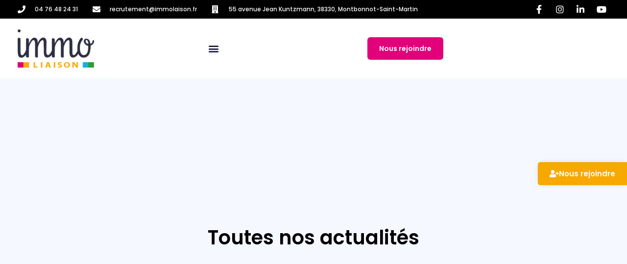

--- FILE ---
content_type: text/html; charset=UTF-8
request_url: https://job.immo/author/malorie/
body_size: 21898
content:
<!doctype html>
<html lang="fr-FR">
<head>
	<meta charset="UTF-8">
	<meta name="viewport" content="width=device-width, initial-scale=1">
	<link rel="profile" href="https://gmpg.org/xfn/11">
	<meta name='robots' content='index, follow, max-image-preview:large, max-snippet:-1, max-video-preview:-1' />
	<!-- Pixel Cat Facebook Pixel Code -->
	<script>
	!function(f,b,e,v,n,t,s){if(f.fbq)return;n=f.fbq=function(){n.callMethod?
	n.callMethod.apply(n,arguments):n.queue.push(arguments)};if(!f._fbq)f._fbq=n;
	n.push=n;n.loaded=!0;n.version='2.0';n.queue=[];t=b.createElement(e);t.async=!0;
	t.src=v;s=b.getElementsByTagName(e)[0];s.parentNode.insertBefore(t,s)}(window,
	document,'script','https://connect.facebook.net/en_US/fbevents.js' );
	fbq( 'init', '1024861951465071' );	</script>
	<!-- DO NOT MODIFY -->
	<!-- End Facebook Pixel Code -->
	
<!-- Google Tag Manager for WordPress by gtm4wp.com -->
<script data-cfasync="false" data-pagespeed-no-defer>
	var gtm4wp_datalayer_name = "dataLayer";
	var dataLayer = dataLayer || [];
</script>
<!-- End Google Tag Manager for WordPress by gtm4wp.com -->
	<!-- This site is optimized with the Yoast SEO plugin v25.0 - https://yoast.com/wordpress/plugins/seo/ -->
	<title>Malorie Vitel, auteur/autrice sur Job.immo</title>
	<link rel="canonical" href="https://job.immo/author/malorie/" />
	<meta property="og:locale" content="fr_FR" />
	<meta property="og:type" content="profile" />
	<meta property="og:title" content="Malorie Vitel, auteur/autrice sur Job.immo" />
	<meta property="og:url" content="https://job.immo/author/malorie/" />
	<meta property="og:site_name" content="Job.immo" />
	<meta property="og:image" content="https://secure.gravatar.com/avatar/b83960c2512ca3eb74dcbe4770d137a049eae20b172c4783e92c01d5471c46de?s=500&d=mm&r=g" />
	<meta name="twitter:card" content="summary_large_image" />
	<script type="application/ld+json" class="yoast-schema-graph">{"@context":"https://schema.org","@graph":[{"@type":"ProfilePage","@id":"https://job.immo/author/malorie/","url":"https://job.immo/author/malorie/","name":"Malorie Vitel, auteur/autrice sur Job.immo","isPartOf":{"@id":"https://job.immo/#website"},"primaryImageOfPage":{"@id":"https://job.immo/author/malorie/#primaryimage"},"image":{"@id":"https://job.immo/author/malorie/#primaryimage"},"thumbnailUrl":"https://job.immo/wp-content/uploads/2022/09/margot-souquet-besson.png","breadcrumb":{"@id":"https://job.immo/author/malorie/#breadcrumb"},"inLanguage":"fr-FR","potentialAction":[{"@type":"ReadAction","target":["https://job.immo/author/malorie/"]}]},{"@type":"ImageObject","inLanguage":"fr-FR","@id":"https://job.immo/author/malorie/#primaryimage","url":"https://job.immo/wp-content/uploads/2022/09/margot-souquet-besson.png","contentUrl":"https://job.immo/wp-content/uploads/2022/09/margot-souquet-besson.png","width":2754,"height":1506,"caption":"margot souquet besson"},{"@type":"BreadcrumbList","@id":"https://job.immo/author/malorie/#breadcrumb","itemListElement":[{"@type":"ListItem","position":1,"name":"Accueil","item":"https://job.immo/"},{"@type":"ListItem","position":2,"name":"Archives pour Malorie Vitel"}]},{"@type":"WebSite","@id":"https://job.immo/#website","url":"https://job.immo/","name":"Job.immo","description":"","publisher":{"@id":"https://job.immo/#organization"},"potentialAction":[{"@type":"SearchAction","target":{"@type":"EntryPoint","urlTemplate":"https://job.immo/?s={search_term_string}"},"query-input":{"@type":"PropertyValueSpecification","valueRequired":true,"valueName":"search_term_string"}}],"inLanguage":"fr-FR"},{"@type":"Organization","@id":"https://job.immo/#organization","name":"Job.immo","url":"https://job.immo/","logo":{"@type":"ImageObject","inLanguage":"fr-FR","@id":"https://job.immo/#/schema/logo/image/","url":"https://job.immo/wp-content/uploads/2021/07/immoliaison.png","contentUrl":"https://job.immo/wp-content/uploads/2021/07/immoliaison.png","width":400,"height":198,"caption":"Job.immo"},"image":{"@id":"https://job.immo/#/schema/logo/image/"}},{"@type":"Person","@id":"https://job.immo/#/schema/person/c7f87a1614474c5fea11d6fe54f5d83b","name":"Malorie Vitel","image":{"@type":"ImageObject","inLanguage":"fr-FR","@id":"https://job.immo/#/schema/person/image/","url":"https://secure.gravatar.com/avatar/b83960c2512ca3eb74dcbe4770d137a049eae20b172c4783e92c01d5471c46de?s=96&d=mm&r=g","contentUrl":"https://secure.gravatar.com/avatar/b83960c2512ca3eb74dcbe4770d137a049eae20b172c4783e92c01d5471c46de?s=96&d=mm&r=g","caption":"Malorie Vitel"},"mainEntityOfPage":{"@id":"https://job.immo/author/malorie/"}}]}</script>
	<!-- / Yoast SEO plugin. -->


<link rel='dns-prefetch' href='//www.googletagmanager.com' />
<link rel='dns-prefetch' href='//use.fontawesome.com' />

<link rel="alternate" type="application/rss+xml" title="Job.immo &raquo; Flux" href="https://job.immo/feed/" />
<link rel="alternate" type="application/rss+xml" title="Job.immo &raquo; Flux des commentaires" href="https://job.immo/comments/feed/" />
<link rel="alternate" type="application/rss+xml" title="Job.immo &raquo; Flux des articles écrits par Malorie Vitel" href="https://job.immo/author/malorie/feed/" />
<style id='wp-img-auto-sizes-contain-inline-css'>
img:is([sizes=auto i],[sizes^="auto," i]){contain-intrinsic-size:3000px 1500px}
/*# sourceURL=wp-img-auto-sizes-contain-inline-css */
</style>
<style id='wp-emoji-styles-inline-css'>

	img.wp-smiley, img.emoji {
		display: inline !important;
		border: none !important;
		box-shadow: none !important;
		height: 1em !important;
		width: 1em !important;
		margin: 0 0.07em !important;
		vertical-align: -0.1em !important;
		background: none !important;
		padding: 0 !important;
	}
/*# sourceURL=wp-emoji-styles-inline-css */
</style>
<link rel='stylesheet' id='wp-block-library-css' href='https://job.immo/wp-includes/css/dist/block-library/style.min.css?ver=d1fc713a15c8263ef68f31763b58e08f' media='all' />
<style id='global-styles-inline-css'>
:root{--wp--preset--aspect-ratio--square: 1;--wp--preset--aspect-ratio--4-3: 4/3;--wp--preset--aspect-ratio--3-4: 3/4;--wp--preset--aspect-ratio--3-2: 3/2;--wp--preset--aspect-ratio--2-3: 2/3;--wp--preset--aspect-ratio--16-9: 16/9;--wp--preset--aspect-ratio--9-16: 9/16;--wp--preset--color--black: #000000;--wp--preset--color--cyan-bluish-gray: #abb8c3;--wp--preset--color--white: #ffffff;--wp--preset--color--pale-pink: #f78da7;--wp--preset--color--vivid-red: #cf2e2e;--wp--preset--color--luminous-vivid-orange: #ff6900;--wp--preset--color--luminous-vivid-amber: #fcb900;--wp--preset--color--light-green-cyan: #7bdcb5;--wp--preset--color--vivid-green-cyan: #00d084;--wp--preset--color--pale-cyan-blue: #8ed1fc;--wp--preset--color--vivid-cyan-blue: #0693e3;--wp--preset--color--vivid-purple: #9b51e0;--wp--preset--gradient--vivid-cyan-blue-to-vivid-purple: linear-gradient(135deg,rgb(6,147,227) 0%,rgb(155,81,224) 100%);--wp--preset--gradient--light-green-cyan-to-vivid-green-cyan: linear-gradient(135deg,rgb(122,220,180) 0%,rgb(0,208,130) 100%);--wp--preset--gradient--luminous-vivid-amber-to-luminous-vivid-orange: linear-gradient(135deg,rgb(252,185,0) 0%,rgb(255,105,0) 100%);--wp--preset--gradient--luminous-vivid-orange-to-vivid-red: linear-gradient(135deg,rgb(255,105,0) 0%,rgb(207,46,46) 100%);--wp--preset--gradient--very-light-gray-to-cyan-bluish-gray: linear-gradient(135deg,rgb(238,238,238) 0%,rgb(169,184,195) 100%);--wp--preset--gradient--cool-to-warm-spectrum: linear-gradient(135deg,rgb(74,234,220) 0%,rgb(151,120,209) 20%,rgb(207,42,186) 40%,rgb(238,44,130) 60%,rgb(251,105,98) 80%,rgb(254,248,76) 100%);--wp--preset--gradient--blush-light-purple: linear-gradient(135deg,rgb(255,206,236) 0%,rgb(152,150,240) 100%);--wp--preset--gradient--blush-bordeaux: linear-gradient(135deg,rgb(254,205,165) 0%,rgb(254,45,45) 50%,rgb(107,0,62) 100%);--wp--preset--gradient--luminous-dusk: linear-gradient(135deg,rgb(255,203,112) 0%,rgb(199,81,192) 50%,rgb(65,88,208) 100%);--wp--preset--gradient--pale-ocean: linear-gradient(135deg,rgb(255,245,203) 0%,rgb(182,227,212) 50%,rgb(51,167,181) 100%);--wp--preset--gradient--electric-grass: linear-gradient(135deg,rgb(202,248,128) 0%,rgb(113,206,126) 100%);--wp--preset--gradient--midnight: linear-gradient(135deg,rgb(2,3,129) 0%,rgb(40,116,252) 100%);--wp--preset--font-size--small: 13px;--wp--preset--font-size--medium: 20px;--wp--preset--font-size--large: 36px;--wp--preset--font-size--x-large: 42px;--wp--preset--spacing--20: 0.44rem;--wp--preset--spacing--30: 0.67rem;--wp--preset--spacing--40: 1rem;--wp--preset--spacing--50: 1.5rem;--wp--preset--spacing--60: 2.25rem;--wp--preset--spacing--70: 3.38rem;--wp--preset--spacing--80: 5.06rem;--wp--preset--shadow--natural: 6px 6px 9px rgba(0, 0, 0, 0.2);--wp--preset--shadow--deep: 12px 12px 50px rgba(0, 0, 0, 0.4);--wp--preset--shadow--sharp: 6px 6px 0px rgba(0, 0, 0, 0.2);--wp--preset--shadow--outlined: 6px 6px 0px -3px rgb(255, 255, 255), 6px 6px rgb(0, 0, 0);--wp--preset--shadow--crisp: 6px 6px 0px rgb(0, 0, 0);}:root { --wp--style--global--content-size: 800px;--wp--style--global--wide-size: 1200px; }:where(body) { margin: 0; }.wp-site-blocks > .alignleft { float: left; margin-right: 2em; }.wp-site-blocks > .alignright { float: right; margin-left: 2em; }.wp-site-blocks > .aligncenter { justify-content: center; margin-left: auto; margin-right: auto; }:where(.wp-site-blocks) > * { margin-block-start: 24px; margin-block-end: 0; }:where(.wp-site-blocks) > :first-child { margin-block-start: 0; }:where(.wp-site-blocks) > :last-child { margin-block-end: 0; }:root { --wp--style--block-gap: 24px; }:root :where(.is-layout-flow) > :first-child{margin-block-start: 0;}:root :where(.is-layout-flow) > :last-child{margin-block-end: 0;}:root :where(.is-layout-flow) > *{margin-block-start: 24px;margin-block-end: 0;}:root :where(.is-layout-constrained) > :first-child{margin-block-start: 0;}:root :where(.is-layout-constrained) > :last-child{margin-block-end: 0;}:root :where(.is-layout-constrained) > *{margin-block-start: 24px;margin-block-end: 0;}:root :where(.is-layout-flex){gap: 24px;}:root :where(.is-layout-grid){gap: 24px;}.is-layout-flow > .alignleft{float: left;margin-inline-start: 0;margin-inline-end: 2em;}.is-layout-flow > .alignright{float: right;margin-inline-start: 2em;margin-inline-end: 0;}.is-layout-flow > .aligncenter{margin-left: auto !important;margin-right: auto !important;}.is-layout-constrained > .alignleft{float: left;margin-inline-start: 0;margin-inline-end: 2em;}.is-layout-constrained > .alignright{float: right;margin-inline-start: 2em;margin-inline-end: 0;}.is-layout-constrained > .aligncenter{margin-left: auto !important;margin-right: auto !important;}.is-layout-constrained > :where(:not(.alignleft):not(.alignright):not(.alignfull)){max-width: var(--wp--style--global--content-size);margin-left: auto !important;margin-right: auto !important;}.is-layout-constrained > .alignwide{max-width: var(--wp--style--global--wide-size);}body .is-layout-flex{display: flex;}.is-layout-flex{flex-wrap: wrap;align-items: center;}.is-layout-flex > :is(*, div){margin: 0;}body .is-layout-grid{display: grid;}.is-layout-grid > :is(*, div){margin: 0;}body{padding-top: 0px;padding-right: 0px;padding-bottom: 0px;padding-left: 0px;}a:where(:not(.wp-element-button)){text-decoration: underline;}:root :where(.wp-element-button, .wp-block-button__link){background-color: #32373c;border-width: 0;color: #fff;font-family: inherit;font-size: inherit;font-style: inherit;font-weight: inherit;letter-spacing: inherit;line-height: inherit;padding-top: calc(0.667em + 2px);padding-right: calc(1.333em + 2px);padding-bottom: calc(0.667em + 2px);padding-left: calc(1.333em + 2px);text-decoration: none;text-transform: inherit;}.has-black-color{color: var(--wp--preset--color--black) !important;}.has-cyan-bluish-gray-color{color: var(--wp--preset--color--cyan-bluish-gray) !important;}.has-white-color{color: var(--wp--preset--color--white) !important;}.has-pale-pink-color{color: var(--wp--preset--color--pale-pink) !important;}.has-vivid-red-color{color: var(--wp--preset--color--vivid-red) !important;}.has-luminous-vivid-orange-color{color: var(--wp--preset--color--luminous-vivid-orange) !important;}.has-luminous-vivid-amber-color{color: var(--wp--preset--color--luminous-vivid-amber) !important;}.has-light-green-cyan-color{color: var(--wp--preset--color--light-green-cyan) !important;}.has-vivid-green-cyan-color{color: var(--wp--preset--color--vivid-green-cyan) !important;}.has-pale-cyan-blue-color{color: var(--wp--preset--color--pale-cyan-blue) !important;}.has-vivid-cyan-blue-color{color: var(--wp--preset--color--vivid-cyan-blue) !important;}.has-vivid-purple-color{color: var(--wp--preset--color--vivid-purple) !important;}.has-black-background-color{background-color: var(--wp--preset--color--black) !important;}.has-cyan-bluish-gray-background-color{background-color: var(--wp--preset--color--cyan-bluish-gray) !important;}.has-white-background-color{background-color: var(--wp--preset--color--white) !important;}.has-pale-pink-background-color{background-color: var(--wp--preset--color--pale-pink) !important;}.has-vivid-red-background-color{background-color: var(--wp--preset--color--vivid-red) !important;}.has-luminous-vivid-orange-background-color{background-color: var(--wp--preset--color--luminous-vivid-orange) !important;}.has-luminous-vivid-amber-background-color{background-color: var(--wp--preset--color--luminous-vivid-amber) !important;}.has-light-green-cyan-background-color{background-color: var(--wp--preset--color--light-green-cyan) !important;}.has-vivid-green-cyan-background-color{background-color: var(--wp--preset--color--vivid-green-cyan) !important;}.has-pale-cyan-blue-background-color{background-color: var(--wp--preset--color--pale-cyan-blue) !important;}.has-vivid-cyan-blue-background-color{background-color: var(--wp--preset--color--vivid-cyan-blue) !important;}.has-vivid-purple-background-color{background-color: var(--wp--preset--color--vivid-purple) !important;}.has-black-border-color{border-color: var(--wp--preset--color--black) !important;}.has-cyan-bluish-gray-border-color{border-color: var(--wp--preset--color--cyan-bluish-gray) !important;}.has-white-border-color{border-color: var(--wp--preset--color--white) !important;}.has-pale-pink-border-color{border-color: var(--wp--preset--color--pale-pink) !important;}.has-vivid-red-border-color{border-color: var(--wp--preset--color--vivid-red) !important;}.has-luminous-vivid-orange-border-color{border-color: var(--wp--preset--color--luminous-vivid-orange) !important;}.has-luminous-vivid-amber-border-color{border-color: var(--wp--preset--color--luminous-vivid-amber) !important;}.has-light-green-cyan-border-color{border-color: var(--wp--preset--color--light-green-cyan) !important;}.has-vivid-green-cyan-border-color{border-color: var(--wp--preset--color--vivid-green-cyan) !important;}.has-pale-cyan-blue-border-color{border-color: var(--wp--preset--color--pale-cyan-blue) !important;}.has-vivid-cyan-blue-border-color{border-color: var(--wp--preset--color--vivid-cyan-blue) !important;}.has-vivid-purple-border-color{border-color: var(--wp--preset--color--vivid-purple) !important;}.has-vivid-cyan-blue-to-vivid-purple-gradient-background{background: var(--wp--preset--gradient--vivid-cyan-blue-to-vivid-purple) !important;}.has-light-green-cyan-to-vivid-green-cyan-gradient-background{background: var(--wp--preset--gradient--light-green-cyan-to-vivid-green-cyan) !important;}.has-luminous-vivid-amber-to-luminous-vivid-orange-gradient-background{background: var(--wp--preset--gradient--luminous-vivid-amber-to-luminous-vivid-orange) !important;}.has-luminous-vivid-orange-to-vivid-red-gradient-background{background: var(--wp--preset--gradient--luminous-vivid-orange-to-vivid-red) !important;}.has-very-light-gray-to-cyan-bluish-gray-gradient-background{background: var(--wp--preset--gradient--very-light-gray-to-cyan-bluish-gray) !important;}.has-cool-to-warm-spectrum-gradient-background{background: var(--wp--preset--gradient--cool-to-warm-spectrum) !important;}.has-blush-light-purple-gradient-background{background: var(--wp--preset--gradient--blush-light-purple) !important;}.has-blush-bordeaux-gradient-background{background: var(--wp--preset--gradient--blush-bordeaux) !important;}.has-luminous-dusk-gradient-background{background: var(--wp--preset--gradient--luminous-dusk) !important;}.has-pale-ocean-gradient-background{background: var(--wp--preset--gradient--pale-ocean) !important;}.has-electric-grass-gradient-background{background: var(--wp--preset--gradient--electric-grass) !important;}.has-midnight-gradient-background{background: var(--wp--preset--gradient--midnight) !important;}.has-small-font-size{font-size: var(--wp--preset--font-size--small) !important;}.has-medium-font-size{font-size: var(--wp--preset--font-size--medium) !important;}.has-large-font-size{font-size: var(--wp--preset--font-size--large) !important;}.has-x-large-font-size{font-size: var(--wp--preset--font-size--x-large) !important;}
/*# sourceURL=global-styles-inline-css */
</style>

<link data-minify="1" rel='stylesheet' id='font-awesome-svg-styles-css' href='https://job.immo/wp-content/cache/min/1/wp-content/uploads/font-awesome/v6.4.0/css/svg-with-js.css?ver=1746611792' media='all' />
<style id='font-awesome-svg-styles-inline-css'>
   .wp-block-font-awesome-icon svg::before,
   .wp-rich-text-font-awesome-icon svg::before {content: unset;}
/*# sourceURL=font-awesome-svg-styles-inline-css */
</style>
<link rel='stylesheet' id='hello-elementor-css' href='https://job.immo/wp-content/themes/hello-elementor/style.min.css?ver=3.4.0' media='all' />
<link rel='stylesheet' id='hello-elementor-theme-style-css' href='https://job.immo/wp-content/themes/hello-elementor/theme.min.css?ver=3.4.0' media='all' />
<link rel='stylesheet' id='hello-elementor-header-footer-css' href='https://job.immo/wp-content/themes/hello-elementor/header-footer.min.css?ver=3.4.0' media='all' />
<link data-minify="1" rel='stylesheet' id='font-awesome-official-css' href='https://job.immo/wp-content/cache/min/1/releases/v6.4.0/css/all.css?ver=1746611792' media='all' crossorigin="anonymous" />
<link rel='stylesheet' id='elementor-frontend-css' href='https://job.immo/wp-content/uploads/elementor/css/custom-frontend.min.css?ver=1746611748' media='all' />
<link rel='stylesheet' id='widget-icon-list-css' href='https://job.immo/wp-content/uploads/elementor/css/custom-widget-icon-list.min.css?ver=1746611748' media='all' />
<link rel='stylesheet' id='widget-image-css' href='https://job.immo/wp-content/plugins/elementor/assets/css/widget-image.min.css?ver=3.28.4' media='all' />
<link rel='stylesheet' id='widget-nav-menu-css' href='https://job.immo/wp-content/uploads/elementor/css/custom-pro-widget-nav-menu.min.css?ver=1746611748' media='all' />
<link rel='stylesheet' id='e-sticky-css' href='https://job.immo/wp-content/plugins/elementor-pro/assets/css/modules/sticky.min.css?ver=3.28.4' media='all' />
<link rel='stylesheet' id='widget-heading-css' href='https://job.immo/wp-content/plugins/elementor/assets/css/widget-heading.min.css?ver=3.28.4' media='all' />
<link rel='stylesheet' id='widget-social-icons-css' href='https://job.immo/wp-content/plugins/elementor/assets/css/widget-social-icons.min.css?ver=3.28.4' media='all' />
<link rel='stylesheet' id='e-apple-webkit-css' href='https://job.immo/wp-content/uploads/elementor/css/custom-apple-webkit.min.css?ver=1746611748' media='all' />
<link rel='stylesheet' id='widget-posts-css' href='https://job.immo/wp-content/plugins/elementor-pro/assets/css/widget-posts.min.css?ver=3.28.4' media='all' />
<link rel='stylesheet' id='widget-spacer-css' href='https://job.immo/wp-content/plugins/elementor/assets/css/widget-spacer.min.css?ver=3.28.4' media='all' />
<link rel='stylesheet' id='e-popup-css' href='https://job.immo/wp-content/plugins/elementor-pro/assets/css/conditionals/popup.min.css?ver=3.28.4' media='all' />
<link data-minify="1" rel='stylesheet' id='elementor-icons-css' href='https://job.immo/wp-content/cache/min/1/wp-content/plugins/elementor/assets/lib/eicons/css/elementor-icons.min.css?ver=1746611792' media='all' />
<link rel='stylesheet' id='elementor-post-10-css' href='https://job.immo/wp-content/uploads/elementor/css/post-10.css?ver=1746611749' media='all' />
<link rel='stylesheet' id='elementor-post-82-css' href='https://job.immo/wp-content/uploads/elementor/css/post-82.css?ver=1746611750' media='all' />
<link rel='stylesheet' id='elementor-post-66-css' href='https://job.immo/wp-content/uploads/elementor/css/post-66.css?ver=1746611750' media='all' />
<link rel='stylesheet' id='elementor-post-220-css' href='https://job.immo/wp-content/uploads/elementor/css/post-220.css?ver=1746611798' media='all' />
<link rel='stylesheet' id='elementor-post-338-css' href='https://job.immo/wp-content/uploads/elementor/css/post-338.css?ver=1746611750' media='all' />
<link data-minify="1" rel='stylesheet' id='sib-front-css-css' href='https://job.immo/wp-content/cache/min/1/wp-content/plugins/mailin/css/mailin-front.css?ver=1746611792' media='all' />
<link data-minify="1" rel='stylesheet' id='font-awesome-official-v4shim-css' href='https://job.immo/wp-content/cache/min/1/releases/v6.4.0/css/v4-shims.css?ver=1746611792' media='all' crossorigin="anonymous" />
<link data-minify="1" rel='stylesheet' id='elementor-gf-local-poppins-css' href='https://job.immo/wp-content/cache/min/1/wp-content/uploads/elementor/google-fonts/css/poppins.css?ver=1746611792' media='all' />
<link data-minify="1" rel='stylesheet' id='elementor-gf-local-montserrat-css' href='https://job.immo/wp-content/cache/min/1/wp-content/uploads/elementor/google-fonts/css/montserrat.css?ver=1746611792' media='all' />
<link rel='stylesheet' id='elementor-icons-shared-0-css' href='https://job.immo/wp-content/plugins/elementor/assets/lib/font-awesome/css/fontawesome.min.css?ver=5.15.3' media='all' />
<link data-minify="1" rel='stylesheet' id='elementor-icons-fa-solid-css' href='https://job.immo/wp-content/cache/min/1/wp-content/plugins/elementor/assets/lib/font-awesome/css/solid.min.css?ver=1746611792' media='all' />
<link data-minify="1" rel='stylesheet' id='elementor-icons-fa-brands-css' href='https://job.immo/wp-content/cache/min/1/wp-content/plugins/elementor/assets/lib/font-awesome/css/brands.min.css?ver=1746611792' media='all' />
<script src="https://job.immo/wp-includes/js/jquery/jquery.min.js?ver=3.7.1" id="jquery-core-js"></script>
<script src="https://job.immo/wp-includes/js/jquery/jquery-migrate.min.js?ver=3.4.1" id="jquery-migrate-js"></script>

<!-- Extrait de code de la balise Google (gtag.js) ajouté par Site Kit -->

<!-- Extrait Google Analytics ajouté par Site Kit -->
<script src="https://www.googletagmanager.com/gtag/js?id=GT-5TJ9TPD" id="google_gtagjs-js" async></script>
<script id="google_gtagjs-js-after">
window.dataLayer = window.dataLayer || [];function gtag(){dataLayer.push(arguments);}
gtag("set","linker",{"domains":["job.immo"]});
gtag("js", new Date());
gtag("set", "developer_id.dZTNiMT", true);
gtag("config", "GT-5TJ9TPD");
//# sourceURL=google_gtagjs-js-after
</script>

<!-- Extrait de code de la balise Google de fin (gtag.js) ajouté par Site Kit -->
<script id="sib-front-js-js-extra">
var sibErrMsg = {"invalidMail":"Veuillez entrer une adresse e-mail valide.","requiredField":"Veuillez compl\u00e9ter les champs obligatoires.","invalidDateFormat":"Veuillez entrer une date valide.","invalidSMSFormat":"Veuillez entrer une num\u00e9ro de t\u00e9l\u00e9phone valide."};
var ajax_sib_front_object = {"ajax_url":"https://job.immo/wp-admin/admin-ajax.php","ajax_nonce":"db7dda14b9","flag_url":"https://job.immo/wp-content/plugins/mailin/img/flags/"};
//# sourceURL=sib-front-js-js-extra
</script>
<script data-minify="1" src="https://job.immo/wp-content/cache/min/1/wp-content/plugins/mailin/js/mailin-front.js?ver=1709130275" id="sib-front-js-js"></script>
<link rel="https://api.w.org/" href="https://job.immo/wp-json/" /><link rel="alternate" title="JSON" type="application/json" href="https://job.immo/wp-json/wp/v2/users/2" /><link rel="EditURI" type="application/rsd+xml" title="RSD" href="https://job.immo/xmlrpc.php?rsd" />

<meta name="generator" content="Site Kit by Google 1.152.1" />
<!-- Google Tag Manager for WordPress by gtm4wp.com -->
<!-- GTM Container placement set to automatic -->
<script data-cfasync="false" data-pagespeed-no-defer type="text/javascript">
	var dataLayer_content = {"pagePostType":"post","pagePostType2":"author-post","pagePostAuthor":"Malorie Vitel"};
	dataLayer.push( dataLayer_content );
</script>
<script data-cfasync="false">
(function(w,d,s,l,i){w[l]=w[l]||[];w[l].push({'gtm.start':
new Date().getTime(),event:'gtm.js'});var f=d.getElementsByTagName(s)[0],
j=d.createElement(s),dl=l!='dataLayer'?'&l='+l:'';j.async=true;j.src=
'//www.googletagmanager.com/gtm.js?id='+i+dl;f.parentNode.insertBefore(j,f);
})(window,document,'script','dataLayer','GTM-NZSVT3S');
</script>
<!-- End Google Tag Manager for WordPress by gtm4wp.com --><meta name="facebook-domain-verification" content="ztl0ymuvivb355n0dlt224xp43gili" /><meta name="generator" content="Elementor 3.28.4; features: additional_custom_breakpoints, e_local_google_fonts; settings: css_print_method-external, google_font-enabled, font_display-auto">
			<style>
				.e-con.e-parent:nth-of-type(n+4):not(.e-lazyloaded):not(.e-no-lazyload),
				.e-con.e-parent:nth-of-type(n+4):not(.e-lazyloaded):not(.e-no-lazyload) * {
					background-image: none !important;
				}
				@media screen and (max-height: 1024px) {
					.e-con.e-parent:nth-of-type(n+3):not(.e-lazyloaded):not(.e-no-lazyload),
					.e-con.e-parent:nth-of-type(n+3):not(.e-lazyloaded):not(.e-no-lazyload) * {
						background-image: none !important;
					}
				}
				@media screen and (max-height: 640px) {
					.e-con.e-parent:nth-of-type(n+2):not(.e-lazyloaded):not(.e-no-lazyload),
					.e-con.e-parent:nth-of-type(n+2):not(.e-lazyloaded):not(.e-no-lazyload) * {
						background-image: none !important;
					}
				}
			</style>
			<link rel="icon" href="https://job.immo/wp-content/uploads/2021/07/cropped-favicon-immoliaison-32x32.png" sizes="32x32" />
<link rel="icon" href="https://job.immo/wp-content/uploads/2021/07/cropped-favicon-immoliaison-192x192.png" sizes="192x192" />
<link rel="apple-touch-icon" href="https://job.immo/wp-content/uploads/2021/07/cropped-favicon-immoliaison-180x180.png" />
<meta name="msapplication-TileImage" content="https://job.immo/wp-content/uploads/2021/07/cropped-favicon-immoliaison-270x270.png" />
<link data-minify="1" rel='stylesheet' id='dnd-upload-cf7-css' href='https://job.immo/wp-content/cache/min/1/wp-content/plugins/drag-and-drop-multiple-file-upload-contact-form-7/assets/css/dnd-upload-cf7.css?ver=1746611792' media='all' />
<link data-minify="1" rel='stylesheet' id='contact-form-7-css' href='https://job.immo/wp-content/cache/min/1/wp-content/plugins/contact-form-7/includes/css/styles.css?ver=1746611792' media='all' />
<meta name="generator" content="WP Rocket 3.18.3" data-wpr-features="wpr_minify_js wpr_minify_css wpr_preload_links wpr_desktop" /></head>
<body class="archive author author-malorie author-2 wp-custom-logo wp-embed-responsive wp-theme-hello-elementor hello-elementor-default elementor-page-220 elementor-default elementor-template-full-width elementor-kit-10">


<!-- GTM Container placement set to automatic -->
<!-- Google Tag Manager (noscript) -->
				<noscript><iframe src="https://www.googletagmanager.com/ns.html?id=GTM-NZSVT3S" height="0" width="0" style="display:none;visibility:hidden" aria-hidden="true"></iframe></noscript>
<!-- End Google Tag Manager (noscript) --><style>
	
	.grecaptcha-badge {
		visibility: hidden;
	}


.asc-u-hspace {
    padding-left: 16px;
    padding-right: 16px;
    background-color: #f8f9fa;
}
.asc-u-wrapper {
    max-width: 1200px;
    width: 100%;
    margin-left: auto;
    margin-right: auto;
}

.asc-c-Reviews-list {
    padding-left: 0;
	  padding-bottom: 50px;
}
.asc-c-Reviews-list-filter {
    margin-top: 32px;
    text-align: right;
}
.asc-c-Reviews-list-filter label {
    display: inline-block;
    margin-left: auto;
}

.asc-c-Reviews-list-item {
    width: 100%;
    list-style: none;
    margin-bottom: 30px;
}

.asc-c-ReviewAnswerCard {
    box-shadow: 0 2px 16px #18327214;
    padding: 16px;
    border-radius: 8px;
    background: white;
}
.asc-c-ReviewAnswerCard h3 {
    margin-top: 0!important;
    font-size: 16px;
    line-height: 24px;
    font-weight: 800;
}


.asc-c-ReviewAnswerCard-since {
    color: #888888;
    margin-left: 16px;
    font-size: 12px;
}

.asc-c-ReviewAnswerCard-head {
    display: flex;
    align-items: center;
}

.asc-c-ReviewAnswerCard-note {
    color: #888888;
    margin-right: 8px;
    font-size: 14px;
}

.asc-c-ReviewAnswerCard-reply {
    margin-left: 16px;
    padding-left: 16px;
    border-left: solid 1px #888888;
    color: #888888;
}

.asc-c-ReviewAnswerCard-reply-head {
    display: flex;
    flex-wrap: wrap;
    align-items: center;
}
.asc-c-ReviewAnswerCardreply-txt {
    font-style: italic;

}

.asc-c-Stars i {
    color: #F0D001;
    line-height: 20px;
    font-size: 17px;
}


.asc-c-HeaderPage {
    padding-top: 80px;
    padding-bottom: 40px;
    display: flex;
    flex-direction: column;
    justify-content: center;
    align-items: center;
	  background-color: #f8f9fa;
}

.asc-c-Heading-h1 {
    color: #F7A803!important;
    font-weight: 800!important;
    font-size: 40px!important;
    line-height: 56px!important;
    margin-bottom: 0!important;
}

.asc-c-Heading-h3 {
    font-weight: 800!important;
    font-size: 26px!important;
    line-height: 32px!important;
}

.asc-c-Rating {
    display: flex;
		align-items:center;
    justify-content: center;
}
.asc-c-Rating-rating {
    margin-bottom: 0;
    color: #F7A803;
    font-weight: bolder;
    margin-right: 8px;
}

.asc-c-HomeRating-note {
    display: flex;
    align-items: center;
    justify-content: flex-start;
}
.asc-c-HomeRating-note-txt {
    margin-right: 16px;
    font-weight: bold;
    margin-bottom: 0;
    color: white;
}
.asc-c-HomeRating-note-stars {
    padding-left: 0;
    display: flex;
}
.asc-c-HomeRating-note-stars li {
    list-style: none;
}
.asc-c-HomeRating-link {
    text-align: left;
}
.asc-c-HomeRating-link a{
    text-decoration: underline!important;
    color: white;
}

.asc-c-HomeRating-link a:hover{
    text-decoration: none!important;
    color: white!important;
}



</style>

<a class="skip-link screen-reader-text" href="#content">Aller au contenu</a>

		<div data-rocket-location-hash="011f8b828e1a1ba790b8056c76733c7c" data-elementor-type="header" data-elementor-id="82" class="elementor elementor-82 elementor-location-header" data-elementor-post-type="elementor_library">
					<section class="elementor-section elementor-top-section elementor-element elementor-element-86f4d89 elementor-section-full_width elementor-section-height-default elementor-section-height-default" data-id="86f4d89" data-element_type="section" data-settings="{&quot;background_background&quot;:&quot;classic&quot;}">
						<div data-rocket-location-hash="82f6c6a00e9a86a2eaa3cc6e8d136714" class="elementor-container elementor-column-gap-default">
					<div class="elementor-column elementor-col-50 elementor-top-column elementor-element elementor-element-ac965eb" data-id="ac965eb" data-element_type="column">
			<div class="elementor-widget-wrap elementor-element-populated">
						<div class="elementor-element elementor-element-43b63843 elementor-icon-list--layout-inline elementor-align-left elementor-mobile-align-left elementor-hidden-mobile elementor-list-item-link-full_width elementor-widget elementor-widget-icon-list" data-id="43b63843" data-element_type="widget" data-widget_type="icon-list.default">
				<div class="elementor-widget-container">
							<ul class="elementor-icon-list-items elementor-inline-items">
							<li class="elementor-icon-list-item elementor-inline-item">
											<span class="elementor-icon-list-icon">
							<i aria-hidden="true" class="fas fa-phone"></i>						</span>
										<span class="elementor-icon-list-text">04 76 48 24 31</span>
									</li>
								<li class="elementor-icon-list-item elementor-inline-item">
											<span class="elementor-icon-list-icon">
							<i aria-hidden="true" class="fas fa-envelope"></i>						</span>
										<span class="elementor-icon-list-text"><a href="/cdn-cgi/l/email-protection" class="__cf_email__" data-cfemail="c1b3a4a2b3b4b5a4aca4afb581a8acacaeada0a8b2aeafefa7b3">[email&#160;protected]</a></span>
									</li>
								<li class="elementor-icon-list-item elementor-inline-item">
											<span class="elementor-icon-list-icon">
							<i aria-hidden="true" class="fas fa-building"></i>						</span>
										<span class="elementor-icon-list-text">55 avenue Jean Kuntzmann, 38330, Montbonnot-Saint-Martin</span>
									</li>
						</ul>
						</div>
				</div>
					</div>
		</div>
				<div class="elementor-column elementor-col-50 elementor-top-column elementor-element elementor-element-d9efba4" data-id="d9efba4" data-element_type="column">
			<div class="elementor-widget-wrap elementor-element-populated">
						<div class="elementor-element elementor-element-2d0e7411 elementor-icon-list--layout-inline elementor-align-right elementor-mobile-align-center elementor-list-item-link-full_width elementor-widget elementor-widget-icon-list" data-id="2d0e7411" data-element_type="widget" data-widget_type="icon-list.default">
				<div class="elementor-widget-container">
							<ul class="elementor-icon-list-items elementor-inline-items">
							<li class="elementor-icon-list-item elementor-inline-item">
											<a href="https://www.facebook.com/immoliaisonfrance/">

												<span class="elementor-icon-list-icon">
							<i aria-hidden="true" class="fab fa-facebook-f"></i>						</span>
										<span class="elementor-icon-list-text"></span>
											</a>
									</li>
								<li class="elementor-icon-list-item elementor-inline-item">
											<a href="https://www.instagram.com/immoliaisonfr/?igshid=1qovdeh3jc918">

												<span class="elementor-icon-list-icon">
							<i aria-hidden="true" class="fab fa-instagram"></i>						</span>
										<span class="elementor-icon-list-text"></span>
											</a>
									</li>
								<li class="elementor-icon-list-item elementor-inline-item">
											<a href="https://fr.linkedin.com/company/immoliaison">

												<span class="elementor-icon-list-icon">
							<i aria-hidden="true" class="fab fa-linkedin-in"></i>						</span>
										<span class="elementor-icon-list-text"></span>
											</a>
									</li>
								<li class="elementor-icon-list-item elementor-inline-item">
											<a href="https://www.youtube.com/channel/UC6nVRCNx0eROX3-1X4Uv-Sg">

												<span class="elementor-icon-list-icon">
							<i aria-hidden="true" class="fab fa-youtube"></i>						</span>
										<span class="elementor-icon-list-text"></span>
											</a>
									</li>
						</ul>
						</div>
				</div>
					</div>
		</div>
					</div>
		</section>
				<header class="elementor-section elementor-top-section elementor-element elementor-element-2fb5ca1 elementor-section-full_width sticky-header elementor-section-height-default elementor-section-height-default" data-id="2fb5ca1" data-element_type="section" data-settings="{&quot;sticky&quot;:&quot;top&quot;,&quot;background_background&quot;:&quot;classic&quot;,&quot;sticky_effects_offset&quot;:100,&quot;sticky_on&quot;:[&quot;desktop&quot;,&quot;tablet&quot;,&quot;mobile&quot;],&quot;sticky_offset&quot;:0,&quot;sticky_anchor_link_offset&quot;:0}">
						<div data-rocket-location-hash="b3be091174dcd2d7573499587c59c9d9" class="elementor-container elementor-column-gap-default">
					<div class="elementor-column elementor-col-33 elementor-top-column elementor-element elementor-element-2d77408" data-id="2d77408" data-element_type="column">
			<div class="elementor-widget-wrap elementor-element-populated">
						<div class="elementor-element elementor-element-911a7bf logo-noir elementor-widget-mobile__width-initial elementor-widget elementor-widget-image" data-id="911a7bf" data-element_type="widget" data-widget_type="image.default">
				<div class="elementor-widget-container">
																<a href="https://job.immo/">
							<img fetchpriority="high" width="400" height="198" src="https://job.immo/wp-content/uploads/2021/07/immoliaison.png" class="attachment-full size-full wp-image-39" alt="" srcset="https://job.immo/wp-content/uploads/2021/07/immoliaison.png 400w, https://job.immo/wp-content/uploads/2021/07/immoliaison-300x149.png 300w" sizes="(max-width: 400px) 100vw, 400px" />								</a>
															</div>
				</div>
					</div>
		</div>
				<div class="elementor-column elementor-col-33 elementor-top-column elementor-element elementor-element-d0b789a" data-id="d0b789a" data-element_type="column">
			<div class="elementor-widget-wrap elementor-element-populated">
						<div class="elementor-element elementor-element-51b91d2 elementor-nav-menu__align-center elementor-nav-menu--stretch elementor-nav-menu__text-align-center elementor-nav-menu--dropdown-tablet elementor-nav-menu--toggle elementor-nav-menu--burger elementor-widget elementor-widget-nav-menu" data-id="51b91d2" data-element_type="widget" data-settings="{&quot;full_width&quot;:&quot;stretch&quot;,&quot;layout&quot;:&quot;horizontal&quot;,&quot;submenu_icon&quot;:{&quot;value&quot;:&quot;&lt;i class=\&quot;fas fa-caret-down\&quot;&gt;&lt;\/i&gt;&quot;,&quot;library&quot;:&quot;fa-solid&quot;},&quot;toggle&quot;:&quot;burger&quot;}" data-widget_type="nav-menu.default">
				<div class="elementor-widget-container">
								<nav aria-label="Menu" class="elementor-nav-menu--main elementor-nav-menu__container elementor-nav-menu--layout-horizontal e--pointer-underline e--animation-fade">
				<ul id="menu-1-51b91d2" class="elementor-nav-menu"><li class="menu-item menu-item-type-post_type menu-item-object-page menu-item-44"><a href="https://job.immo/choisir-immoliaison/" class="elementor-item">Choisir Immoliaison</a></li>
<li class="menu-item menu-item-type-post_type menu-item-object-page menu-item-1179"><a href="https://job.immo/se-former/" class="elementor-item">Se former</a></li>
<li class="menu-item menu-item-type-post_type menu-item-object-page menu-item-1178"><a href="https://job.immo/devenir-mandataire/" class="elementor-item">Devenir mandataire</a></li>
<li class="menu-item menu-item-type-post_type menu-item-object-page current_page_parent menu-item-90"><a href="https://job.immo/actualites/" class="elementor-item">Actualités</a></li>
</ul>			</nav>
					<div class="elementor-menu-toggle" role="button" tabindex="0" aria-label="Permuter le menu" aria-expanded="false">
			<i aria-hidden="true" role="presentation" class="elementor-menu-toggle__icon--open eicon-menu-bar"></i><i aria-hidden="true" role="presentation" class="elementor-menu-toggle__icon--close eicon-close"></i>		</div>
					<nav class="elementor-nav-menu--dropdown elementor-nav-menu__container" aria-hidden="true">
				<ul id="menu-2-51b91d2" class="elementor-nav-menu"><li class="menu-item menu-item-type-post_type menu-item-object-page menu-item-44"><a href="https://job.immo/choisir-immoliaison/" class="elementor-item" tabindex="-1">Choisir Immoliaison</a></li>
<li class="menu-item menu-item-type-post_type menu-item-object-page menu-item-1179"><a href="https://job.immo/se-former/" class="elementor-item" tabindex="-1">Se former</a></li>
<li class="menu-item menu-item-type-post_type menu-item-object-page menu-item-1178"><a href="https://job.immo/devenir-mandataire/" class="elementor-item" tabindex="-1">Devenir mandataire</a></li>
<li class="menu-item menu-item-type-post_type menu-item-object-page current_page_parent menu-item-90"><a href="https://job.immo/actualites/" class="elementor-item" tabindex="-1">Actualités</a></li>
</ul>			</nav>
						</div>
				</div>
					</div>
		</div>
				<div class="elementor-column elementor-col-33 elementor-top-column elementor-element elementor-element-5410935" data-id="5410935" data-element_type="column">
			<div class="elementor-widget-wrap elementor-element-populated">
						<section class="elementor-section elementor-inner-section elementor-element elementor-element-409882e elementor-section-full_width elementor-section-height-default elementor-section-height-default" data-id="409882e" data-element_type="section">
						<div class="elementor-container elementor-column-gap-narrow">
					<div class="elementor-column elementor-col-50 elementor-inner-column elementor-element elementor-element-654b93c" data-id="654b93c" data-element_type="column">
			<div class="elementor-widget-wrap elementor-element-populated">
						<div class="elementor-element elementor-element-c1c35ca elementor-align-right elementor-hidden-phone elementor-widget elementor-widget-button" data-id="c1c35ca" data-element_type="widget" data-widget_type="button.default">
				<div class="elementor-widget-container">
									<div class="elementor-button-wrapper">
					<a class="elementor-button elementor-button-link elementor-size-md" href="https://job.immo/nous-rejoindre/">
						<span class="elementor-button-content-wrapper">
						<span class="elementor-button-icon">
							</span>
									<span class="elementor-button-text">Nous rejoindre</span>
					</span>
					</a>
				</div>
								</div>
				</div>
					</div>
		</div>
				<div class="elementor-column elementor-col-50 elementor-inner-column elementor-element elementor-element-c49cbf8" data-id="c49cbf8" data-element_type="column">
			<div class="elementor-widget-wrap">
							</div>
		</div>
					</div>
		</section>
				<div class="elementor-element elementor-element-8b3788d elementor-widget__width-auto elementor-fixed elementor-hidden-phone elementor-widget elementor-widget-button" data-id="8b3788d" data-element_type="widget" data-settings="{&quot;_position&quot;:&quot;fixed&quot;}" data-widget_type="button.default">
				<div class="elementor-widget-container">
									<div class="elementor-button-wrapper">
					<a class="elementor-button elementor-button-link elementor-size-sm" href="https://job.immo/nous-rejoindre/">
						<span class="elementor-button-content-wrapper">
						<span class="elementor-button-icon">
				<i aria-hidden="true" class="fas fa-user-plus"></i>			</span>
									<span class="elementor-button-text">Nous rejoindre</span>
					</span>
					</a>
				</div>
								</div>
				</div>
					</div>
		</div>
					</div>
		</header>
				<section class="elementor-section elementor-top-section elementor-element elementor-element-2faaa71 elementor-section-full_width elementor-section-height-default elementor-section-height-default" data-id="2faaa71" data-element_type="section" data-settings="{&quot;sticky&quot;:&quot;top&quot;,&quot;background_background&quot;:&quot;classic&quot;,&quot;sticky_on&quot;:[&quot;desktop&quot;,&quot;tablet&quot;,&quot;mobile&quot;],&quot;sticky_offset&quot;:0,&quot;sticky_effects_offset&quot;:0,&quot;sticky_anchor_link_offset&quot;:0}">
						<div data-rocket-location-hash="d980f33cebda42b9db2d1a70c42a55aa" class="elementor-container elementor-column-gap-default">
					<div class="elementor-column elementor-col-33 elementor-top-column elementor-element elementor-element-5575e5b" data-id="5575e5b" data-element_type="column">
			<div class="elementor-widget-wrap elementor-element-populated">
						<div class="elementor-element elementor-element-d6f74fd logo-noir elementor-widget elementor-widget-image" data-id="d6f74fd" data-element_type="widget" data-widget_type="image.default">
				<div class="elementor-widget-container">
																<a href="https://job.immo/">
							<img fetchpriority="high" width="400" height="198" src="https://job.immo/wp-content/uploads/2021/07/immoliaison.png" class="attachment-full size-full wp-image-39" alt="" srcset="https://job.immo/wp-content/uploads/2021/07/immoliaison.png 400w, https://job.immo/wp-content/uploads/2021/07/immoliaison-300x149.png 300w" sizes="(max-width: 400px) 100vw, 400px" />								</a>
															</div>
				</div>
					</div>
		</div>
				<div class="elementor-column elementor-col-33 elementor-top-column elementor-element elementor-element-240f694" data-id="240f694" data-element_type="column">
			<div class="elementor-widget-wrap elementor-element-populated">
						<div class="elementor-element elementor-element-c392d06 elementor-nav-menu__align-center elementor-nav-menu--stretch elementor-nav-menu__text-align-center elementor-nav-menu--dropdown-tablet elementor-nav-menu--toggle elementor-nav-menu--burger elementor-widget elementor-widget-nav-menu" data-id="c392d06" data-element_type="widget" data-settings="{&quot;full_width&quot;:&quot;stretch&quot;,&quot;layout&quot;:&quot;horizontal&quot;,&quot;submenu_icon&quot;:{&quot;value&quot;:&quot;&lt;i class=\&quot;fas fa-caret-down\&quot;&gt;&lt;\/i&gt;&quot;,&quot;library&quot;:&quot;fa-solid&quot;},&quot;toggle&quot;:&quot;burger&quot;}" data-widget_type="nav-menu.default">
				<div class="elementor-widget-container">
								<nav aria-label="Menu" class="elementor-nav-menu--main elementor-nav-menu__container elementor-nav-menu--layout-horizontal e--pointer-underline e--animation-fade">
				<ul id="menu-1-c392d06" class="elementor-nav-menu"><li class="menu-item menu-item-type-post_type menu-item-object-page menu-item-44"><a href="https://job.immo/choisir-immoliaison/" class="elementor-item">Choisir Immoliaison</a></li>
<li class="menu-item menu-item-type-post_type menu-item-object-page menu-item-1179"><a href="https://job.immo/se-former/" class="elementor-item">Se former</a></li>
<li class="menu-item menu-item-type-post_type menu-item-object-page menu-item-1178"><a href="https://job.immo/devenir-mandataire/" class="elementor-item">Devenir mandataire</a></li>
<li class="menu-item menu-item-type-post_type menu-item-object-page current_page_parent menu-item-90"><a href="https://job.immo/actualites/" class="elementor-item">Actualités</a></li>
</ul>			</nav>
					<div class="elementor-menu-toggle" role="button" tabindex="0" aria-label="Permuter le menu" aria-expanded="false">
			<i aria-hidden="true" role="presentation" class="elementor-menu-toggle__icon--open eicon-menu-bar"></i><i aria-hidden="true" role="presentation" class="elementor-menu-toggle__icon--close eicon-close"></i>		</div>
					<nav class="elementor-nav-menu--dropdown elementor-nav-menu__container" aria-hidden="true">
				<ul id="menu-2-c392d06" class="elementor-nav-menu"><li class="menu-item menu-item-type-post_type menu-item-object-page menu-item-44"><a href="https://job.immo/choisir-immoliaison/" class="elementor-item" tabindex="-1">Choisir Immoliaison</a></li>
<li class="menu-item menu-item-type-post_type menu-item-object-page menu-item-1179"><a href="https://job.immo/se-former/" class="elementor-item" tabindex="-1">Se former</a></li>
<li class="menu-item menu-item-type-post_type menu-item-object-page menu-item-1178"><a href="https://job.immo/devenir-mandataire/" class="elementor-item" tabindex="-1">Devenir mandataire</a></li>
<li class="menu-item menu-item-type-post_type menu-item-object-page current_page_parent menu-item-90"><a href="https://job.immo/actualites/" class="elementor-item" tabindex="-1">Actualités</a></li>
</ul>			</nav>
						</div>
				</div>
					</div>
		</div>
				<div class="elementor-column elementor-col-33 elementor-top-column elementor-element elementor-element-8209c00" data-id="8209c00" data-element_type="column">
			<div class="elementor-widget-wrap elementor-element-populated">
						<section class="elementor-section elementor-inner-section elementor-element elementor-element-25d96ac elementor-section-full_width elementor-section-height-default elementor-section-height-default" data-id="25d96ac" data-element_type="section">
						<div class="elementor-container elementor-column-gap-narrow">
					<div class="elementor-column elementor-col-50 elementor-inner-column elementor-element elementor-element-857aba4" data-id="857aba4" data-element_type="column">
			<div class="elementor-widget-wrap elementor-element-populated">
						<div class="elementor-element elementor-element-406071c elementor-align-right elementor-hidden-phone elementor-widget elementor-widget-button" data-id="406071c" data-element_type="widget" data-widget_type="button.default">
				<div class="elementor-widget-container">
									<div class="elementor-button-wrapper">
					<a class="elementor-button elementor-button-link elementor-size-md" href="https://job.immo/nous-rejoindre/">
						<span class="elementor-button-content-wrapper">
						<span class="elementor-button-icon">
							</span>
									<span class="elementor-button-text">Nous rejoindre</span>
					</span>
					</a>
				</div>
								</div>
				</div>
					</div>
		</div>
				<div class="elementor-column elementor-col-50 elementor-inner-column elementor-element elementor-element-4c72131" data-id="4c72131" data-element_type="column">
			<div class="elementor-widget-wrap elementor-element-populated">
						<div class="elementor-element elementor-element-ed4e5fc elementor-align-left elementor-hidden-phone elementor-widget elementor-widget-button" data-id="ed4e5fc" data-element_type="widget" data-widget_type="button.default">
				<div class="elementor-widget-container">
									<div class="elementor-button-wrapper">
					<a class="elementor-button elementor-button-link elementor-size-md" href="#elementor-action%3Aaction%3Dpopup%3Aopen%26settings%3DeyJpZCI6IjMzOCIsInRvZ2dsZSI6ZmFsc2V9">
						<span class="elementor-button-content-wrapper">
						<span class="elementor-button-icon">
				<i aria-hidden="true" class="fas fa-download"></i>			</span>
									<span class="elementor-button-text">Télécharger la brochure</span>
					</span>
					</a>
				</div>
								</div>
				</div>
					</div>
		</div>
					</div>
		</section>
				<div class="elementor-element elementor-element-415f4bc elementor-widget__width-auto elementor-fixed elementor-hidden-phone elementor-widget elementor-widget-button" data-id="415f4bc" data-element_type="widget" data-settings="{&quot;_position&quot;:&quot;fixed&quot;}" data-widget_type="button.default">
				<div class="elementor-widget-container">
									<div class="elementor-button-wrapper">
					<a class="elementor-button elementor-button-link elementor-size-sm" href="https://job.immo/nous-rejoindre/">
						<span class="elementor-button-content-wrapper">
						<span class="elementor-button-icon">
				<i aria-hidden="true" class="fas fa-user-plus"></i>			</span>
									<span class="elementor-button-text">Nous rejoindre</span>
					</span>
					</a>
				</div>
								</div>
				</div>
					</div>
		</div>
					</div>
		</section>
				</div>
				<div data-rocket-location-hash="547de9d141ffb226482a957031fcf812" data-elementor-type="archive" data-elementor-id="220" class="elementor elementor-220 elementor-location-archive" data-elementor-post-type="elementor_library">
					<section class="elementor-section elementor-top-section elementor-element elementor-element-d3669eb elementor-section-height-min-height elementor-section-boxed elementor-section-height-default elementor-section-items-middle" data-id="d3669eb" data-element_type="section" data-settings="{&quot;background_background&quot;:&quot;classic&quot;}">
							<div data-rocket-location-hash="38a475579235852c7703439f5f851d76" class="elementor-background-overlay"></div>
							<div data-rocket-location-hash="1e476ed8521e5a63ab5ef03e120f49ec" class="elementor-container elementor-column-gap-default">
					<div class="elementor-column elementor-col-100 elementor-top-column elementor-element elementor-element-2462abea" data-id="2462abea" data-element_type="column">
			<div class="elementor-widget-wrap elementor-element-populated">
						<div class="elementor-element elementor-element-98bf9e1 elementor-widget elementor-widget-heading" data-id="98bf9e1" data-element_type="widget" data-widget_type="heading.default">
				<div class="elementor-widget-container">
					<h2 class="elementor-heading-title elementor-size-default">Toutes nos actualités</h2>				</div>
				</div>
					</div>
		</div>
					</div>
		</section>
				<section class="elementor-section elementor-top-section elementor-element elementor-element-6c299bf0 elementor-section-boxed elementor-section-height-default elementor-section-height-default" data-id="6c299bf0" data-element_type="section" data-settings="{&quot;background_background&quot;:&quot;classic&quot;}">
						<div data-rocket-location-hash="c0a8692ba87932e4b64164f91c78807d" class="elementor-container elementor-column-gap-default">
					<div class="elementor-column elementor-col-100 elementor-top-column elementor-element elementor-element-496e0074" data-id="496e0074" data-element_type="column">
			<div class="elementor-widget-wrap elementor-element-populated">
						<div class="elementor-element elementor-element-0d1f1ec elementor-posts--align-center elementor-grid-3 elementor-grid-tablet-2 elementor-grid-mobile-1 elementor-posts--thumbnail-top elementor-card-shadow-yes elementor-posts__hover-gradient elementor-widget elementor-widget-posts" data-id="0d1f1ec" data-element_type="widget" data-settings="{&quot;cards_row_gap&quot;:{&quot;unit&quot;:&quot;px&quot;,&quot;size&quot;:40,&quot;sizes&quot;:[]},&quot;pagination_type&quot;:&quot;prev_next&quot;,&quot;cards_masonry&quot;:&quot;yes&quot;,&quot;cards_columns&quot;:&quot;3&quot;,&quot;cards_columns_tablet&quot;:&quot;2&quot;,&quot;cards_columns_mobile&quot;:&quot;1&quot;,&quot;cards_row_gap_tablet&quot;:{&quot;unit&quot;:&quot;px&quot;,&quot;size&quot;:&quot;&quot;,&quot;sizes&quot;:[]},&quot;cards_row_gap_mobile&quot;:{&quot;unit&quot;:&quot;px&quot;,&quot;size&quot;:&quot;&quot;,&quot;sizes&quot;:[]}}" data-widget_type="posts.cards">
				<div class="elementor-widget-container">
							<div class="elementor-posts-container elementor-posts elementor-posts--skin-cards elementor-grid">
				<article class="elementor-post elementor-grid-item post-2149 post type-post status-publish format-standard has-post-thumbnail hentry category-metier category-vie-du-reseau tag-agent-commercial tag-carriere tag-convivialite tag-evolution tag-formation tag-immobilier tag-immoliaison tag-metier tag-reconversion tag-seminaire">
			<div class="elementor-post__card">
				<a class="elementor-post__thumbnail__link" href="https://job.immo/temoignages-de-nos-agents-en-seminaire/" tabindex="-1" ><div class="elementor-post__thumbnail"><img width="768" height="512" src="https://job.immo/wp-content/uploads/2023/11/4K1A3089-768x512.jpg" class="attachment-medium_large size-medium_large wp-image-2150" alt="" decoding="async" srcset="https://job.immo/wp-content/uploads/2023/11/4K1A3089-768x512.jpg 768w, https://job.immo/wp-content/uploads/2023/11/4K1A3089-300x200.jpg 300w, https://job.immo/wp-content/uploads/2023/11/4K1A3089-1024x683.jpg 1024w, https://job.immo/wp-content/uploads/2023/11/4K1A3089-1536x1024.jpg 1536w, https://job.immo/wp-content/uploads/2023/11/4K1A3089-2048x1365.jpg 2048w" sizes="(max-width: 768px) 100vw, 768px" /></div></a>
				<div class="elementor-post__badge">Métier</div>
				<div class="elementor-post__text">
				<h3 class="elementor-post__title">
			<a href="https://job.immo/temoignages-de-nos-agents-en-seminaire/" >
				Témoignages de nos agents en séminaire !			</a>
		</h3>
				</div>
					</div>
		</article>
				<article class="elementor-post elementor-grid-item post-2113 post type-post status-publish format-standard has-post-thumbnail hentry category-espace-performance category-metier category-recrutement tag-agent-commercial tag-carriere tag-convivialite tag-epi tag-evolution tag-grenoble-gresivaudan tag-immobilier tag-immoliaison tag-metier tag-reconversion tag-recrutement tag-video">
			<div class="elementor-post__card">
				<a class="elementor-post__thumbnail__link" href="https://job.immo/temoignage-dune-reconversion-professionnelle-reussie/" tabindex="-1" ><div class="elementor-post__thumbnail"><img width="400" height="225" src="https://job.immo/wp-content/uploads/2023/09/Sans-titre.jpg" class="attachment-medium_large size-medium_large wp-image-2158" alt="" decoding="async" srcset="https://job.immo/wp-content/uploads/2023/09/Sans-titre.jpg 400w, https://job.immo/wp-content/uploads/2023/09/Sans-titre-300x169.jpg 300w" sizes="(max-width: 400px) 100vw, 400px" /></div></a>
				<div class="elementor-post__badge">Espace Performance</div>
				<div class="elementor-post__text">
				<h3 class="elementor-post__title">
			<a href="https://job.immo/temoignage-dune-reconversion-professionnelle-reussie/" >
				Eric Valentino, le portrait d&rsquo;une reconversion professionnelle réussie !			</a>
		</h3>
				</div>
					</div>
		</article>
				<article class="elementor-post elementor-grid-item post-2014 post type-post status-publish format-standard has-post-thumbnail hentry category-recrutement category-vie-du-reseau tag-agent-commercial tag-carriere tag-convivialite tag-evolution tag-immobilier tag-immoliaison tag-manager-dequipe tag-metier tag-processus tag-reconversion tag-recrutement tag-video">
			<div class="elementor-post__card">
				<a class="elementor-post__thumbnail__link" href="https://job.immo/quel-est-processus-de-recrutement-chez-immoliaison/" tabindex="-1" ><div class="elementor-post__thumbnail"><img loading="lazy" width="768" height="512" src="https://job.immo/wp-content/uploads/2022/03/Alain-Picard_WEBc-768x512.jpg" class="attachment-medium_large size-medium_large wp-image-1234" alt="" decoding="async" srcset="https://job.immo/wp-content/uploads/2022/03/Alain-Picard_WEBc-768x512.jpg 768w, https://job.immo/wp-content/uploads/2022/03/Alain-Picard_WEBc-300x200.jpg 300w, https://job.immo/wp-content/uploads/2022/03/Alain-Picard_WEBc-1024x682.jpg 1024w, https://job.immo/wp-content/uploads/2022/03/Alain-Picard_WEBc-1536x1024.jpg 1536w, https://job.immo/wp-content/uploads/2022/03/Alain-Picard_WEBc.jpg 1613w" sizes="(max-width: 768px) 100vw, 768px" /></div></a>
				<div class="elementor-post__badge">Recrutement</div>
				<div class="elementor-post__text">
				<h3 class="elementor-post__title">
			<a href="https://job.immo/quel-est-processus-de-recrutement-chez-immoliaison/" >
				Quel est processus de recrutement chez Immoliaison ?			</a>
		</h3>
				</div>
					</div>
		</article>
				<article class="elementor-post elementor-grid-item post-1943 post type-post status-publish format-standard has-post-thumbnail hentry category-metier category-non-classe category-recrutement">
			<div class="elementor-post__card">
				<a class="elementor-post__thumbnail__link" href="https://job.immo/5-raisons-de-travailler-dans-limmobilier-2/" tabindex="-1" ><div class="elementor-post__thumbnail"><img loading="lazy" width="733" height="372" src="https://job.immo/wp-content/uploads/2023/02/5-raisons-travailler-dans-immo-.png" class="attachment-medium_large size-medium_large wp-image-1952" alt="" decoding="async" srcset="https://job.immo/wp-content/uploads/2023/02/5-raisons-travailler-dans-immo-.png 733w, https://job.immo/wp-content/uploads/2023/02/5-raisons-travailler-dans-immo--300x152.png 300w" sizes="(max-width: 733px) 100vw, 733px" /></div></a>
				<div class="elementor-post__badge">Métier</div>
				<div class="elementor-post__text">
				<h3 class="elementor-post__title">
			<a href="https://job.immo/5-raisons-de-travailler-dans-limmobilier-2/" >
				5 raisons de travailler dans l&rsquo;immobilier			</a>
		</h3>
				</div>
					</div>
		</article>
				<article class="elementor-post elementor-grid-item post-1905 post type-post status-publish format-standard has-post-thumbnail hentry category-non-classe">
			<div class="elementor-post__card">
				<a class="elementor-post__thumbnail__link" href="https://job.immo/quiz-vendre-son-appartement-sa-maison/" tabindex="-1" ><div class="elementor-post__thumbnail"><img loading="lazy" width="734" height="560" src="https://job.immo/wp-content/uploads/2023/02/miniature-article_testez-vous.jpg" class="attachment-medium_large size-medium_large wp-image-1913" alt="quiz vendre bien immobilier obligations" decoding="async" srcset="https://job.immo/wp-content/uploads/2023/02/miniature-article_testez-vous.jpg 734w, https://job.immo/wp-content/uploads/2023/02/miniature-article_testez-vous-300x229.jpg 300w" sizes="(max-width: 734px) 100vw, 734px" /></div></a>
				<div class="elementor-post__badge">Non classé</div>
				<div class="elementor-post__text">
				<h3 class="elementor-post__title">
			<a href="https://job.immo/quiz-vendre-son-appartement-sa-maison/" >
				Je veux vendre moi-même mon appartement ou ma maison : testez-vous !			</a>
		</h3>
				</div>
					</div>
		</article>
				<article class="elementor-post elementor-grid-item post-1906 post type-post status-publish format-standard has-post-thumbnail hentry category-recrutement tag-immoliaison tag-metier tag-recrutement">
			<div class="elementor-post__card">
				<a class="elementor-post__thumbnail__link" href="https://job.immo/rejoignez-un-reseau-convivial/" tabindex="-1" ><div class="elementor-post__thumbnail"><img loading="lazy" width="768" height="750" src="https://job.immo/wp-content/uploads/2023/02/immoliaison-offre-demploi-768x750.jpg" class="attachment-medium_large size-medium_large wp-image-1932" alt="Nous recrutons !" decoding="async" srcset="https://job.immo/wp-content/uploads/2023/02/immoliaison-offre-demploi-768x750.jpg 768w, https://job.immo/wp-content/uploads/2023/02/immoliaison-offre-demploi-300x293.jpg 300w, https://job.immo/wp-content/uploads/2023/02/immoliaison-offre-demploi-1024x1000.jpg 1024w, https://job.immo/wp-content/uploads/2023/02/immoliaison-offre-demploi.jpg 1220w" sizes="(max-width: 768px) 100vw, 768px" /></div></a>
				<div class="elementor-post__badge">Recrutement</div>
				<div class="elementor-post__text">
				<h3 class="elementor-post__title">
			<a href="https://job.immo/rejoignez-un-reseau-convivial/" >
				Devenez chargé(e) de développement réseau Immoliaison			</a>
		</h3>
				</div>
					</div>
		</article>
				<article class="elementor-post elementor-grid-item post-1795 post type-post status-publish format-standard has-post-thumbnail hentry category-metier tag-immobilier">
			<div class="elementor-post__card">
				<a class="elementor-post__thumbnail__link" href="https://job.immo/vers-une-veritable-chute-des-prix-de-limmobilier-un-krach-immobilier/" tabindex="-1" ><div class="elementor-post__thumbnail"><img loading="lazy" width="768" height="427" src="https://job.immo/wp-content/uploads/2022/11/Crise-ou-Krach-Immobilier-Comment-Les-Notaires-Voient-Votre-Avenir-2-768x427.webp" class="attachment-medium_large size-medium_large wp-image-1870" alt="" decoding="async" srcset="https://job.immo/wp-content/uploads/2022/11/Crise-ou-Krach-Immobilier-Comment-Les-Notaires-Voient-Votre-Avenir-2-768x427.webp 768w, https://job.immo/wp-content/uploads/2022/11/Crise-ou-Krach-Immobilier-Comment-Les-Notaires-Voient-Votre-Avenir-2-300x167.webp 300w, https://job.immo/wp-content/uploads/2022/11/Crise-ou-Krach-Immobilier-Comment-Les-Notaires-Voient-Votre-Avenir-2.webp 800w" sizes="(max-width: 768px) 100vw, 768px" /></div></a>
				<div class="elementor-post__badge">Métier</div>
				<div class="elementor-post__text">
				<h3 class="elementor-post__title">
			<a href="https://job.immo/vers-une-veritable-chute-des-prix-de-limmobilier-un-krach-immobilier/" >
				La menace d&rsquo;un Krach Immobilier plane-t-elle sur le marché ?			</a>
		</h3>
				</div>
					</div>
		</article>
				<article class="elementor-post elementor-grid-item post-1768 post type-post status-publish format-standard has-post-thumbnail hentry category-recrutement tag-immoliaison">
			<div class="elementor-post__card">
				<a class="elementor-post__thumbnail__link" href="https://job.immo/afterwork-immoliaison-27-10-2022/" tabindex="-1" ><div class="elementor-post__thumbnail"><img loading="lazy" width="768" height="644" src="https://job.immo/wp-content/uploads/2022/10/Publications-FB_AfterWork_131022-1-768x644.png" class="attachment-medium_large size-medium_large wp-image-1771" alt="Visuel_Afterwork-27.10.22" decoding="async" srcset="https://job.immo/wp-content/uploads/2022/10/Publications-FB_AfterWork_131022-1-768x644.png 768w, https://job.immo/wp-content/uploads/2022/10/Publications-FB_AfterWork_131022-1-300x251.png 300w, https://job.immo/wp-content/uploads/2022/10/Publications-FB_AfterWork_131022-1.png 940w" sizes="(max-width: 768px) 100vw, 768px" /></div></a>
				<div class="elementor-post__badge">Recrutement</div>
				<div class="elementor-post__text">
				<h3 class="elementor-post__title">
			<a href="https://job.immo/afterwork-immoliaison-27-10-2022/" >
				Afterwork Immoliaison &#8211; 27/10/2022			</a>
		</h3>
				</div>
					</div>
		</article>
				<article class="elementor-post elementor-grid-item post-1735 post type-post status-publish format-standard has-post-thumbnail hentry category-recrutement category-vie-du-reseau tag-agent-commercial tag-immobilier tag-immoliaison tag-metier tag-reconversion tag-recrutement">
			<div class="elementor-post__card">
				<a class="elementor-post__thumbnail__link" href="https://job.immo/success-story-margot/" tabindex="-1" ><div class="elementor-post__thumbnail"><img loading="lazy" width="768" height="420" src="https://job.immo/wp-content/uploads/2022/09/margot-souquet-besson-768x420.png" class="attachment-medium_large size-medium_large wp-image-1738" alt="margot souquet besson" decoding="async" srcset="https://job.immo/wp-content/uploads/2022/09/margot-souquet-besson-768x420.png 768w, https://job.immo/wp-content/uploads/2022/09/margot-souquet-besson-300x164.png 300w, https://job.immo/wp-content/uploads/2022/09/margot-souquet-besson-1024x560.png 1024w, https://job.immo/wp-content/uploads/2022/09/margot-souquet-besson-1536x840.png 1536w, https://job.immo/wp-content/uploads/2022/09/margot-souquet-besson-2048x1120.png 2048w" sizes="(max-width: 768px) 100vw, 768px" /></div></a>
				<div class="elementor-post__badge">Recrutement</div>
				<div class="elementor-post__text">
				<h3 class="elementor-post__title">
			<a href="https://job.immo/success-story-margot/" >
				Success Story : Margot Souquet-Besson			</a>
		</h3>
				</div>
					</div>
		</article>
				<article class="elementor-post elementor-grid-item post-1573 post type-post status-publish format-standard has-post-thumbnail hentry category-espace-performance category-metier category-vie-du-reseau tag-agent-commercial tag-convivialite tag-espace-de-performance tag-grenoble tag-immobilier tag-mega-agence tag-metier tag-reconversion tag-recrutement">
			<div class="elementor-post__card">
				<a class="elementor-post__thumbnail__link" href="https://job.immo/espace-de-performance-immoliaison/" tabindex="-1" ><div class="elementor-post__thumbnail"><img loading="lazy" width="768" height="512" src="https://job.immo/wp-content/uploads/2022/07/espace-performance-immoliaison-768x512.jpg" class="attachment-medium_large size-medium_large wp-image-1576" alt="siege social immoliaison" decoding="async" srcset="https://job.immo/wp-content/uploads/2022/07/espace-performance-immoliaison-768x512.jpg 768w, https://job.immo/wp-content/uploads/2022/07/espace-performance-immoliaison-300x200.jpg 300w, https://job.immo/wp-content/uploads/2022/07/espace-performance-immoliaison-1024x683.jpg 1024w, https://job.immo/wp-content/uploads/2022/07/espace-performance-immoliaison-1536x1024.jpg 1536w, https://job.immo/wp-content/uploads/2022/07/espace-performance-immoliaison-2048x1365.jpg 2048w" sizes="(max-width: 768px) 100vw, 768px" /></div></a>
				<div class="elementor-post__badge">Espace Performance</div>
				<div class="elementor-post__text">
				<h3 class="elementor-post__title">
			<a href="https://job.immo/espace-de-performance-immoliaison/" >
				L&rsquo;Espace de Performance : les avantages d&rsquo;une agence tout en étant indépendant			</a>
		</h3>
				</div>
					</div>
		</article>
				<article class="elementor-post elementor-grid-item post-1557 post type-post status-publish format-standard has-post-thumbnail hentry category-metier tag-agent-commercial tag-immobilier tag-mandataire tag-metier tag-reconversion tag-recrutement">
			<div class="elementor-post__card">
				<a class="elementor-post__thumbnail__link" href="https://job.immo/5-raisons-de-travailler-dans-limmobilier/" tabindex="-1" ><div class="elementor-post__thumbnail"><img loading="lazy" width="768" height="513" src="https://job.immo/wp-content/uploads/2022/07/AdobeStock_263387277-768x513.jpeg" class="attachment-medium_large size-medium_large wp-image-1543" alt="bonheur au travail dans l&#039;immobilier" decoding="async" srcset="https://job.immo/wp-content/uploads/2022/07/AdobeStock_263387277-768x513.jpeg 768w, https://job.immo/wp-content/uploads/2022/07/AdobeStock_263387277-300x200.jpeg 300w, https://job.immo/wp-content/uploads/2022/07/AdobeStock_263387277-1024x683.jpeg 1024w, https://job.immo/wp-content/uploads/2022/07/AdobeStock_263387277-1536x1025.jpeg 1536w, https://job.immo/wp-content/uploads/2022/07/AdobeStock_263387277-2048x1367.jpeg 2048w" sizes="(max-width: 768px) 100vw, 768px" /></div></a>
				<div class="elementor-post__badge">Métier</div>
				<div class="elementor-post__text">
				<h3 class="elementor-post__title">
			<a href="https://job.immo/5-raisons-de-travailler-dans-limmobilier/" >
				5 raisons de travailler dans l’immobilier			</a>
		</h3>
				</div>
					</div>
		</article>
				<article class="elementor-post elementor-grid-item post-1546 post type-post status-publish format-standard has-post-thumbnail hentry category-metier category-non-classe category-vie-du-reseau tag-avantage tag-challenge tag-club-excellence tag-convivialite tag-immoliaison tag-metier tag-recrutement">
			<div class="elementor-post__card">
				<a class="elementor-post__thumbnail__link" href="https://job.immo/club-excellence-immoliaison-2022/" tabindex="-1" ><div class="elementor-post__thumbnail"><img loading="lazy" width="768" height="512" src="https://job.immo/wp-content/uploads/2022/07/club-excellence-immoliaison-768x512.jpg" class="attachment-medium_large size-medium_large wp-image-1549" alt="team building réseau immobilier" decoding="async" srcset="https://job.immo/wp-content/uploads/2022/07/club-excellence-immoliaison-768x512.jpg 768w, https://job.immo/wp-content/uploads/2022/07/club-excellence-immoliaison-300x200.jpg 300w, https://job.immo/wp-content/uploads/2022/07/club-excellence-immoliaison-1024x683.jpg 1024w, https://job.immo/wp-content/uploads/2022/07/club-excellence-immoliaison-1536x1024.jpg 1536w, https://job.immo/wp-content/uploads/2022/07/club-excellence-immoliaison-2048x1366.jpg 2048w" sizes="(max-width: 768px) 100vw, 768px" /></div></a>
				<div class="elementor-post__badge">Métier</div>
				<div class="elementor-post__text">
				<h3 class="elementor-post__title">
			<a href="https://job.immo/club-excellence-immoliaison-2022/" >
				Club Excellence Immoliaison : direction Cefalù			</a>
		</h3>
				</div>
					</div>
		</article>
				<article class="elementor-post elementor-grid-item post-327 post type-post status-publish format-standard has-post-thumbnail hentry category-metier">
			<div class="elementor-post__card">
				<a class="elementor-post__thumbnail__link" href="https://job.immo/devenir-conseiller-immobilier/" tabindex="-1" ><div class="elementor-post__thumbnail"><img loading="lazy" width="768" height="512" src="https://job.immo/wp-content/uploads/2022/03/4K1A3162-1-768x512.jpg" class="attachment-medium_large size-medium_large wp-image-1274" alt="Rejoindre Immoliaison Sandra" decoding="async" srcset="https://job.immo/wp-content/uploads/2022/03/4K1A3162-1-768x512.jpg 768w, https://job.immo/wp-content/uploads/2022/03/4K1A3162-1-300x200.jpg 300w, https://job.immo/wp-content/uploads/2022/03/4K1A3162-1-1024x683.jpg 1024w, https://job.immo/wp-content/uploads/2022/03/4K1A3162-1-1536x1024.jpg 1536w, https://job.immo/wp-content/uploads/2022/03/4K1A3162-1-2048x1365.jpg 2048w" sizes="(max-width: 768px) 100vw, 768px" /></div></a>
				<div class="elementor-post__badge">Métier</div>
				<div class="elementor-post__text">
				<h3 class="elementor-post__title">
			<a href="https://job.immo/devenir-conseiller-immobilier/" >
				Devenir conseiller immobilier			</a>
		</h3>
				</div>
					</div>
		</article>
				</div>
		
						</div>
				</div>
					</div>
		</div>
					</div>
		</section>
				</div>
				<div data-elementor-type="footer" data-elementor-id="66" class="elementor elementor-66 elementor-location-footer" data-elementor-post-type="elementor_library">
					<section class="elementor-section elementor-top-section elementor-element elementor-element-4db239b elementor-section-height-min-height elementor-section-full_width elementor-section-height-default elementor-section-items-middle" data-id="4db239b" data-element_type="section" data-settings="{&quot;background_background&quot;:&quot;classic&quot;}">
							<div class="elementor-background-overlay"></div>
							<div class="elementor-container elementor-column-gap-default">
					<div class="elementor-column elementor-col-100 elementor-top-column elementor-element elementor-element-5357922" data-id="5357922" data-element_type="column" data-settings="{&quot;background_background&quot;:&quot;classic&quot;}">
			<div class="elementor-widget-wrap elementor-element-populated">
						<section class="elementor-section elementor-inner-section elementor-element elementor-element-96be4b1 elementor-section-height-min-height elementor-section-boxed elementor-section-height-default" data-id="96be4b1" data-element_type="section" data-settings="{&quot;background_background&quot;:&quot;classic&quot;}">
						<div class="elementor-container elementor-column-gap-default">
					<div class="elementor-column elementor-col-50 elementor-inner-column elementor-element elementor-element-b55a8ae" data-id="b55a8ae" data-element_type="column">
			<div class="elementor-widget-wrap elementor-element-populated">
						<div class="elementor-element elementor-element-94476b5 elementor-widget elementor-widget-heading" data-id="94476b5" data-element_type="widget" data-widget_type="heading.default">
				<div class="elementor-widget-container">
					<h2 class="elementor-heading-title elementor-size-default">Choisissez Immoliaison</h2>				</div>
				</div>
				<div class="elementor-element elementor-element-374b142 elementor-widget elementor-widget-heading" data-id="374b142" data-element_type="widget" data-widget_type="heading.default">
				<div class="elementor-widget-container">
					<h2 class="elementor-heading-title elementor-size-default">Venez avec votre ambition, on s'occupe de votre formation !</h2>				</div>
				</div>
					</div>
		</div>
				<div class="elementor-column elementor-col-50 elementor-inner-column elementor-element elementor-element-02477b0" data-id="02477b0" data-element_type="column">
			<div class="elementor-widget-wrap elementor-element-populated">
						<div class="elementor-element elementor-element-dc9fd1d elementor-align-center elementor-widget elementor-widget-button" data-id="dc9fd1d" data-element_type="widget" data-widget_type="button.default">
				<div class="elementor-widget-container">
									<div class="elementor-button-wrapper">
					<a class="elementor-button elementor-button-link elementor-size-sm" href="https://job.immo/nous-rejoindre/">
						<span class="elementor-button-content-wrapper">
									<span class="elementor-button-text">Nous rejoindre</span>
					</span>
					</a>
				</div>
								</div>
				</div>
					</div>
		</div>
					</div>
		</section>
					</div>
		</div>
					</div>
		</section>
				<section class="elementor-section elementor-top-section elementor-element elementor-element-181278f4 elementor-section-height-min-height elementor-section-items-stretch elementor-section-full_width elementor-section-height-default" data-id="181278f4" data-element_type="section" data-settings="{&quot;background_background&quot;:&quot;classic&quot;}">
						<div class="elementor-container elementor-column-gap-default">
					<div class="elementor-column elementor-col-100 elementor-top-column elementor-element elementor-element-2080b41f" data-id="2080b41f" data-element_type="column">
			<div class="elementor-widget-wrap elementor-element-populated">
						<div class="elementor-element elementor-element-182740f1 elementor-widget elementor-widget-image" data-id="182740f1" data-element_type="widget" data-widget_type="image.default">
				<div class="elementor-widget-container">
																<a href="https://job.immo">
							<img src="https://job.immo/wp-content/uploads/elementor/thumbs/logoblanc-pa03htg7y7sg93p2wem1d875cxw6ebl4jxkpbd6iao.png" title="logoblanc" alt="logoblanc" loading="lazy" />								</a>
															</div>
				</div>
				<section class="elementor-section elementor-inner-section elementor-element elementor-element-b475fe7 elementor-section-boxed elementor-section-height-default elementor-section-height-default" data-id="b475fe7" data-element_type="section">
						<div class="elementor-container elementor-column-gap-default">
					<div class="elementor-column elementor-col-33 elementor-inner-column elementor-element elementor-element-338eeb01" data-id="338eeb01" data-element_type="column">
			<div class="elementor-widget-wrap elementor-element-populated">
						<div class="elementor-element elementor-element-373e0d0 elementor-widget elementor-widget-heading" data-id="373e0d0" data-element_type="widget" data-widget_type="heading.default">
				<div class="elementor-widget-container">
					<h2 class="elementor-heading-title elementor-size-default">Immoliaison & vous</h2>				</div>
				</div>
				<div class="elementor-element elementor-element-e27f73d elementor-nav-menu--dropdown-none elementor-widget elementor-widget-nav-menu" data-id="e27f73d" data-element_type="widget" data-settings="{&quot;layout&quot;:&quot;vertical&quot;,&quot;submenu_icon&quot;:{&quot;value&quot;:&quot;&lt;i class=\&quot;fas fa-caret-down\&quot;&gt;&lt;\/i&gt;&quot;,&quot;library&quot;:&quot;fa-solid&quot;}}" data-widget_type="nav-menu.default">
				<div class="elementor-widget-container">
								<nav aria-label="Menu" class="elementor-nav-menu--main elementor-nav-menu__container elementor-nav-menu--layout-vertical e--pointer-none">
				<ul id="menu-1-e27f73d" class="elementor-nav-menu sm-vertical"><li class="menu-item menu-item-type-post_type menu-item-object-page menu-item-home menu-item-242"><a href="https://job.immo/" class="elementor-item">Accueil</a></li>
<li class="menu-item menu-item-type-post_type menu-item-object-page menu-item-244"><a href="https://job.immo/choisir-immoliaison/" class="elementor-item">Choisir Immoliaison</a></li>
<li class="menu-item menu-item-type-post_type menu-item-object-page menu-item-245"><a href="https://job.immo/nous-rejoindre/" class="elementor-item">Nous rejoindre</a></li>
<li class="menu-item menu-item-type-post_type menu-item-object-page current_page_parent menu-item-243"><a href="https://job.immo/actualites/" class="elementor-item">Actualités</a></li>
<li class="menu-item menu-item-type-post_type menu-item-object-page menu-item-376"><a href="https://job.immo/mentions-legales/" class="elementor-item">Mentions légales</a></li>
<li class="menu-item menu-item-type-post_type menu-item-object-page menu-item-privacy-policy menu-item-1468"><a rel="privacy-policy" href="https://job.immo/politique-de-confidentialite/" class="elementor-item">Politique de confidentialité</a></li>
</ul>			</nav>
						<nav class="elementor-nav-menu--dropdown elementor-nav-menu__container" aria-hidden="true">
				<ul id="menu-2-e27f73d" class="elementor-nav-menu sm-vertical"><li class="menu-item menu-item-type-post_type menu-item-object-page menu-item-home menu-item-242"><a href="https://job.immo/" class="elementor-item" tabindex="-1">Accueil</a></li>
<li class="menu-item menu-item-type-post_type menu-item-object-page menu-item-244"><a href="https://job.immo/choisir-immoliaison/" class="elementor-item" tabindex="-1">Choisir Immoliaison</a></li>
<li class="menu-item menu-item-type-post_type menu-item-object-page menu-item-245"><a href="https://job.immo/nous-rejoindre/" class="elementor-item" tabindex="-1">Nous rejoindre</a></li>
<li class="menu-item menu-item-type-post_type menu-item-object-page current_page_parent menu-item-243"><a href="https://job.immo/actualites/" class="elementor-item" tabindex="-1">Actualités</a></li>
<li class="menu-item menu-item-type-post_type menu-item-object-page menu-item-376"><a href="https://job.immo/mentions-legales/" class="elementor-item" tabindex="-1">Mentions légales</a></li>
<li class="menu-item menu-item-type-post_type menu-item-object-page menu-item-privacy-policy menu-item-1468"><a rel="privacy-policy" href="https://job.immo/politique-de-confidentialite/" class="elementor-item" tabindex="-1">Politique de confidentialité</a></li>
</ul>			</nav>
						</div>
				</div>
					</div>
		</div>
				<div class="elementor-column elementor-col-33 elementor-inner-column elementor-element elementor-element-8ace4e6" data-id="8ace4e6" data-element_type="column">
			<div class="elementor-widget-wrap elementor-element-populated">
						<div class="elementor-element elementor-element-6a16ae1 elementor-widget elementor-widget-heading" data-id="6a16ae1" data-element_type="widget" data-widget_type="heading.default">
				<div class="elementor-widget-container">
					<h2 class="elementor-heading-title elementor-size-default">Le groupe immoliaison</h2>				</div>
				</div>
				<div class="elementor-element elementor-element-f1bbd42 elementor-nav-menu--dropdown-none elementor-widget elementor-widget-nav-menu" data-id="f1bbd42" data-element_type="widget" data-settings="{&quot;layout&quot;:&quot;vertical&quot;,&quot;submenu_icon&quot;:{&quot;value&quot;:&quot;&lt;i class=\&quot;fas fa-caret-down\&quot;&gt;&lt;\/i&gt;&quot;,&quot;library&quot;:&quot;fa-solid&quot;}}" data-widget_type="nav-menu.default">
				<div class="elementor-widget-container">
								<nav aria-label="Menu" class="elementor-nav-menu--main elementor-nav-menu__container elementor-nav-menu--layout-vertical e--pointer-none">
				<ul id="menu-1-f1bbd42" class="elementor-nav-menu sm-vertical"><li class="menu-item menu-item-type-custom menu-item-object-custom menu-item-385"><a href="https://www.immoliaison.fr/page/notre-philosophie" class="elementor-item">Notre philosophie</a></li>
<li class="menu-item menu-item-type-custom menu-item-object-custom menu-item-382"><a href="https://www.immoliaison.fr/" class="elementor-item">Estimez votre bien</a></li>
<li class="menu-item menu-item-type-custom menu-item-object-custom menu-item-383"><a href="https://www.immoliaison.fr/recherche/" class="elementor-item">Recherchez un bien</a></li>
<li class="menu-item menu-item-type-custom menu-item-object-custom menu-item-384"><a href="https://www.immoliaison.fr/agences" class="elementor-item">Nos agents commerciaux</a></li>
<li class="menu-item menu-item-type-custom menu-item-object-custom menu-item-386"><a href="https://www.immoliaison.fr/page/gestion-locative" class="elementor-item">Gestion locative</a></li>
<li class="menu-item menu-item-type-custom menu-item-object-custom menu-item-387"><a href="https://www.immoliaison.fr/page/devenez-mandataire-immobilier" class="elementor-item">Devenez mandataire immobilier</a></li>
</ul>			</nav>
						<nav class="elementor-nav-menu--dropdown elementor-nav-menu__container" aria-hidden="true">
				<ul id="menu-2-f1bbd42" class="elementor-nav-menu sm-vertical"><li class="menu-item menu-item-type-custom menu-item-object-custom menu-item-385"><a href="https://www.immoliaison.fr/page/notre-philosophie" class="elementor-item" tabindex="-1">Notre philosophie</a></li>
<li class="menu-item menu-item-type-custom menu-item-object-custom menu-item-382"><a href="https://www.immoliaison.fr/" class="elementor-item" tabindex="-1">Estimez votre bien</a></li>
<li class="menu-item menu-item-type-custom menu-item-object-custom menu-item-383"><a href="https://www.immoliaison.fr/recherche/" class="elementor-item" tabindex="-1">Recherchez un bien</a></li>
<li class="menu-item menu-item-type-custom menu-item-object-custom menu-item-384"><a href="https://www.immoliaison.fr/agences" class="elementor-item" tabindex="-1">Nos agents commerciaux</a></li>
<li class="menu-item menu-item-type-custom menu-item-object-custom menu-item-386"><a href="https://www.immoliaison.fr/page/gestion-locative" class="elementor-item" tabindex="-1">Gestion locative</a></li>
<li class="menu-item menu-item-type-custom menu-item-object-custom menu-item-387"><a href="https://www.immoliaison.fr/page/devenez-mandataire-immobilier" class="elementor-item" tabindex="-1">Devenez mandataire immobilier</a></li>
</ul>			</nav>
						</div>
				</div>
					</div>
		</div>
				<div class="elementor-column elementor-col-33 elementor-inner-column elementor-element elementor-element-6a684d0" data-id="6a684d0" data-element_type="column">
			<div class="elementor-widget-wrap elementor-element-populated">
						<div class="elementor-element elementor-element-5e1f8f66 elementor-widget elementor-widget-heading" data-id="5e1f8f66" data-element_type="widget" data-widget_type="heading.default">
				<div class="elementor-widget-container">
					<h4 class="elementor-heading-title elementor-size-default">Suivez Immoliaison sur les réseaux</h4>				</div>
				</div>
				<div class="elementor-element elementor-element-aac2246 e-grid-align-left elementor-shape-rounded elementor-grid-0 elementor-widget elementor-widget-social-icons" data-id="aac2246" data-element_type="widget" data-widget_type="social-icons.default">
				<div class="elementor-widget-container">
							<div class="elementor-social-icons-wrapper elementor-grid">
							<span class="elementor-grid-item">
					<a class="elementor-icon elementor-social-icon elementor-social-icon-facebook elementor-repeater-item-f618d8a" href="https://www.facebook.com/immoliaisonfrance/" target="_blank">
						<span class="elementor-screen-only">Facebook</span>
						<i class="fab fa-facebook"></i>					</a>
				</span>
							<span class="elementor-grid-item">
					<a class="elementor-icon elementor-social-icon elementor-social-icon-instagram elementor-repeater-item-e54c557" href="https://www.instagram.com/immoliaisonfr/?igshid=1qovdeh3jc918" target="_blank">
						<span class="elementor-screen-only">Instagram</span>
						<i class="fab fa-instagram"></i>					</a>
				</span>
							<span class="elementor-grid-item">
					<a class="elementor-icon elementor-social-icon elementor-social-icon-linkedin elementor-repeater-item-b41957c" href="https://fr.linkedin.com/company/immoliaison" target="_blank">
						<span class="elementor-screen-only">Linkedin</span>
						<i class="fab fa-linkedin"></i>					</a>
				</span>
							<span class="elementor-grid-item">
					<a class="elementor-icon elementor-social-icon elementor-social-icon-youtube elementor-repeater-item-c58e9fa" href="https://www.youtube.com/channel/UC6nVRCNx0eROX3-1X4Uv-Sg" target="_blank">
						<span class="elementor-screen-only">Youtube</span>
						<i class="fab fa-youtube"></i>					</a>
				</span>
					</div>
						</div>
				</div>
					</div>
		</div>
					</div>
		</section>
					</div>
		</div>
					</div>
		</section>
				</div>
		
<script data-cfasync="false" src="/cdn-cgi/scripts/5c5dd728/cloudflare-static/email-decode.min.js"></script><script type="speculationrules">
{"prefetch":[{"source":"document","where":{"and":[{"href_matches":"/*"},{"not":{"href_matches":["/wp-*.php","/wp-admin/*","/wp-content/uploads/*","/wp-content/*","/wp-content/plugins/*","/wp-content/themes/hello-elementor/*","/*\\?(.+)"]}},{"not":{"selector_matches":"a[rel~=\"nofollow\"]"}},{"not":{"selector_matches":".no-prefetch, .no-prefetch a"}}]},"eagerness":"conservative"}]}
</script>
		<script type="text/javascript">
			document.addEventListener("DOMContentLoaded", function() {
				if ( ! document.cookie.includes("wpcf7_guest_user_id")) {
					document.cookie = "wpcf7_guest_user_id=" + crypto.randomUUID() + "; path=/; max-age=" + (12 * 3600) + "; samesite=Lax";
				}
			});
		</script>
		<script>
window.axeptioSettings = {
  clientId: "62d92592d7e13c8fe8cc11a2",
  cookiesVersion: "job.immo-fr",
};
 
(function(d, s) {
  var t = d.getElementsByTagName(s)[0], e = d.createElement(s);
  e.async = true; e.src = "//static.axept.io/sdk.js";
  t.parentNode.insertBefore(e, t);
})(document, "script");
</script>
		<div data-elementor-type="popup" data-elementor-id="338" class="elementor elementor-338 elementor-location-popup" data-elementor-settings="{&quot;entrance_animation&quot;:&quot;none&quot;,&quot;exit_animation&quot;:&quot;none&quot;,&quot;prevent_scroll&quot;:&quot;yes&quot;,&quot;avoid_multiple_popups&quot;:&quot;yes&quot;,&quot;entrance_animation_duration&quot;:{&quot;unit&quot;:&quot;px&quot;,&quot;size&quot;:0,&quot;sizes&quot;:[]},&quot;a11y_navigation&quot;:&quot;yes&quot;,&quot;triggers&quot;:[],&quot;timing&quot;:[]}" data-elementor-post-type="elementor_library">
					<section class="elementor-section elementor-top-section elementor-element elementor-element-1cde5e70 elementor-section-full_width elementor-section-height-min-height elementor-section-items-stretch elementor-reverse-mobile elementor-section-height-default" data-id="1cde5e70" data-element_type="section" data-settings="{&quot;background_background&quot;:&quot;classic&quot;,&quot;animation&quot;:&quot;none&quot;}">
						<div data-rocket-location-hash="7faadff87ca649e5756d77aeac998c4a" class="elementor-container elementor-column-gap-no">
					<div class="elementor-column elementor-col-25 elementor-top-column elementor-element elementor-element-377c7ef1" data-id="377c7ef1" data-element_type="column">
			<div class="elementor-widget-wrap elementor-element-populated">
						<div class="elementor-element elementor-element-14c0ba08 elementor-widget elementor-widget-spacer" data-id="14c0ba08" data-element_type="widget" data-widget_type="spacer.default">
				<div class="elementor-widget-container">
							<div class="elementor-spacer">
			<div class="elementor-spacer-inner"></div>
		</div>
						</div>
				</div>
					</div>
		</div>
				<div class="elementor-column elementor-col-50 elementor-top-column elementor-element elementor-element-62909bbc" data-id="62909bbc" data-element_type="column" data-settings="{&quot;background_background&quot;:&quot;classic&quot;}">
			<div class="elementor-widget-wrap elementor-element-populated">
						<div class="elementor-element elementor-element-16ddca23 elementor-widget elementor-widget-heading" data-id="16ddca23" data-element_type="widget" data-widget_type="heading.default">
				<div class="elementor-widget-container">
					<h5 class="elementor-heading-title elementor-size-default">Recevoir <span class="underlineorange">notre brochure</span></h5>				</div>
				</div>
				<div class="elementor-element elementor-element-665be69e elementor-widget elementor-widget-text-editor" data-id="665be69e" data-element_type="widget" data-widget_type="text-editor.default">
				<div class="elementor-widget-container">
									<p>Inscrivez-vous pour recevoir notre brochure</p>								</div>
				</div>
				<div class="elementor-element elementor-element-f23f217 elementor-widget elementor-widget-shortcode" data-id="f23f217" data-element_type="widget" data-widget_type="shortcode.default">
				<div class="elementor-widget-container">
							<div class="elementor-shortcode">
<div class="wpcf7 no-js" id="wpcf7-f343-o1" lang="fr-FR" dir="ltr" data-wpcf7-id="343">
<div class="screen-reader-response"><p role="status" aria-live="polite" aria-atomic="true"></p> <ul></ul></div>
<form action="/author/malorie/#wpcf7-f343-o1" method="post" class="wpcf7-form init" aria-label="Formulaire de contact" novalidate="novalidate" data-status="init">
<div style="display: none;">
<input type="hidden" name="_wpcf7" value="343" />
<input type="hidden" name="_wpcf7_version" value="6.0.6" />
<input type="hidden" name="_wpcf7_locale" value="fr_FR" />
<input type="hidden" name="_wpcf7_unit_tag" value="wpcf7-f343-o1" />
<input type="hidden" name="_wpcf7_container_post" value="0" />
<input type="hidden" name="_wpcf7_posted_data_hash" value="" />
<input type="hidden" name="_wpcf7_recaptcha_response" value="" />
</div>
<p><span class="wpcf7-form-control-wrap" data-name="nom"><input size="40" maxlength="400" class="wpcf7-form-control wpcf7-text wpcf7-validates-as-required" aria-required="true" aria-invalid="false" placeholder="Nom" value="" type="text" name="nom" /></span>
</p>
<p><span class="wpcf7-form-control-wrap" data-name="prenom"><input size="40" maxlength="400" class="wpcf7-form-control wpcf7-text wpcf7-validates-as-required" aria-required="true" aria-invalid="false" placeholder="Prénom" value="" type="text" name="prenom" /></span>
</p>
<p><span class="wpcf7-form-control-wrap" data-name="email"><input size="40" maxlength="400" class="wpcf7-form-control wpcf7-email wpcf7-validates-as-required wpcf7-text wpcf7-validates-as-email" aria-required="true" aria-invalid="false" placeholder="Email" value="" type="email" name="email" /></span>
</p>
<p><span class="wpcf7-form-control-wrap" data-name="checkbox-578"><span class="wpcf7-form-control wpcf7-checkbox wpcf7-validates-as-required"><span class="wpcf7-list-item first last"><label><input type="checkbox" name="checkbox-578[]" value="J&#039;accepte de recevoir d&#039;autres communications de job.immo. Afin de vous fournir le contenu demandé, nous devons stocker et traiter vos données personnelles. Si vous nous autorisez à stocker vos données personnelles à cette fin, cochez la case ci-dessous. 
Vous pouvez vous désabonner de ces communications à tout moment." /><span class="wpcf7-list-item-label">J&#039;accepte de recevoir d&#039;autres communications de job.immo. Afin de vous fournir le contenu demandé, nous devons stocker et traiter vos données personnelles. Si vous nous autorisez à stocker vos données personnelles à cette fin, cochez la case ci-dessous. 
Vous pouvez vous désabonner de ces communications à tout moment.</span></label></span></span></span>
</p>
<p><label>Ce site est protégé par reCAPTCHA et les <a href=https://policies.google.com/privacy>Règles de confidentialité</a> et <a href=https://policies.google.com/terms>conditions d'utilisation</a> de Google.</label>
</p>
<p><input class="wpcf7-form-control wpcf7-submit has-spinner" type="submit" value="Recevoir la brochure" />
</p><div class="wpcf7-response-output" aria-hidden="true"></div>
</form>
</div>
</div>
						</div>
				</div>
					</div>
		</div>
				<div class="elementor-column elementor-col-25 elementor-top-column elementor-element elementor-element-5d9872c3" data-id="5d9872c3" data-element_type="column">
			<div class="elementor-widget-wrap elementor-element-populated">
						<div class="elementor-element elementor-element-3de7aa59 elementor-view-stacked elementor-shape-square elementor-widget__width-auto elementor-absolute elementor-widget elementor-widget-icon" data-id="3de7aa59" data-element_type="widget" data-settings="{&quot;_position&quot;:&quot;absolute&quot;,&quot;_animation&quot;:&quot;none&quot;}" data-widget_type="icon.default">
				<div class="elementor-widget-container">
							<div class="elementor-icon-wrapper">
			<a class="elementor-icon" href="#elementor-action%3Aaction%3Dpopup%3Aclose%26settings%3DeyJkb19ub3Rfc2hvd19hZ2FpbiI6IiJ9">
			<svg xmlns="http://www.w3.org/2000/svg" id="ae644a09-edf5-47b6-8249-7b7ffaa6d3f8" data-name="Layer 1" width="21.707" height="21.707" viewBox="0 0 21.707 21.707"><polygon points="21.707 21 11.574 10.867 21.007 1.458 20.3 0.75 10.867 10.16 0.707 0 0 0.707 10.159 10.866 0 21 0.707 21.707 10.866 11.573 21 21.707 21.707 21"></polygon></svg>			</a>
		</div>
						</div>
				</div>
					</div>
		</div>
					</div>
		</section>
				</div>
					<script>
				const lazyloadRunObserver = () => {
					const lazyloadBackgrounds = document.querySelectorAll( `.e-con.e-parent:not(.e-lazyloaded)` );
					const lazyloadBackgroundObserver = new IntersectionObserver( ( entries ) => {
						entries.forEach( ( entry ) => {
							if ( entry.isIntersecting ) {
								let lazyloadBackground = entry.target;
								if( lazyloadBackground ) {
									lazyloadBackground.classList.add( 'e-lazyloaded' );
								}
								lazyloadBackgroundObserver.unobserve( entry.target );
							}
						});
					}, { rootMargin: '200px 0px 200px 0px' } );
					lazyloadBackgrounds.forEach( ( lazyloadBackground ) => {
						lazyloadBackgroundObserver.observe( lazyloadBackground );
					} );
				};
				const events = [
					'DOMContentLoaded',
					'elementor/lazyload/observe',
				];
				events.forEach( ( event ) => {
					document.addEventListener( event, lazyloadRunObserver );
				} );
			</script>
			<script id="rocket-browser-checker-js-after">
"use strict";var _createClass=function(){function defineProperties(target,props){for(var i=0;i<props.length;i++){var descriptor=props[i];descriptor.enumerable=descriptor.enumerable||!1,descriptor.configurable=!0,"value"in descriptor&&(descriptor.writable=!0),Object.defineProperty(target,descriptor.key,descriptor)}}return function(Constructor,protoProps,staticProps){return protoProps&&defineProperties(Constructor.prototype,protoProps),staticProps&&defineProperties(Constructor,staticProps),Constructor}}();function _classCallCheck(instance,Constructor){if(!(instance instanceof Constructor))throw new TypeError("Cannot call a class as a function")}var RocketBrowserCompatibilityChecker=function(){function RocketBrowserCompatibilityChecker(options){_classCallCheck(this,RocketBrowserCompatibilityChecker),this.passiveSupported=!1,this._checkPassiveOption(this),this.options=!!this.passiveSupported&&options}return _createClass(RocketBrowserCompatibilityChecker,[{key:"_checkPassiveOption",value:function(self){try{var options={get passive(){return!(self.passiveSupported=!0)}};window.addEventListener("test",null,options),window.removeEventListener("test",null,options)}catch(err){self.passiveSupported=!1}}},{key:"initRequestIdleCallback",value:function(){!1 in window&&(window.requestIdleCallback=function(cb){var start=Date.now();return setTimeout(function(){cb({didTimeout:!1,timeRemaining:function(){return Math.max(0,50-(Date.now()-start))}})},1)}),!1 in window&&(window.cancelIdleCallback=function(id){return clearTimeout(id)})}},{key:"isDataSaverModeOn",value:function(){return"connection"in navigator&&!0===navigator.connection.saveData}},{key:"supportsLinkPrefetch",value:function(){var elem=document.createElement("link");return elem.relList&&elem.relList.supports&&elem.relList.supports("prefetch")&&window.IntersectionObserver&&"isIntersecting"in IntersectionObserverEntry.prototype}},{key:"isSlowConnection",value:function(){return"connection"in navigator&&"effectiveType"in navigator.connection&&("2g"===navigator.connection.effectiveType||"slow-2g"===navigator.connection.effectiveType)}}]),RocketBrowserCompatibilityChecker}();
//# sourceURL=rocket-browser-checker-js-after
</script>
<script id="rocket-preload-links-js-extra">
var RocketPreloadLinksConfig = {"excludeUris":"/(?:.+/)?feed(?:/(?:.+/?)?)?$|/(?:.+/)?embed/|/(index.php/)?(.*)wp-json(/.*|$)|/refer/|/go/|/recommend/|/recommends/","usesTrailingSlash":"1","imageExt":"jpg|jpeg|gif|png|tiff|bmp|webp|avif|pdf|doc|docx|xls|xlsx|php","fileExt":"jpg|jpeg|gif|png|tiff|bmp|webp|avif|pdf|doc|docx|xls|xlsx|php|html|htm","siteUrl":"https://job.immo","onHoverDelay":"100","rateThrottle":"3"};
//# sourceURL=rocket-preload-links-js-extra
</script>
<script id="rocket-preload-links-js-after">
(function() {
"use strict";var r="function"==typeof Symbol&&"symbol"==typeof Symbol.iterator?function(e){return typeof e}:function(e){return e&&"function"==typeof Symbol&&e.constructor===Symbol&&e!==Symbol.prototype?"symbol":typeof e},e=function(){function i(e,t){for(var n=0;n<t.length;n++){var i=t[n];i.enumerable=i.enumerable||!1,i.configurable=!0,"value"in i&&(i.writable=!0),Object.defineProperty(e,i.key,i)}}return function(e,t,n){return t&&i(e.prototype,t),n&&i(e,n),e}}();function i(e,t){if(!(e instanceof t))throw new TypeError("Cannot call a class as a function")}var t=function(){function n(e,t){i(this,n),this.browser=e,this.config=t,this.options=this.browser.options,this.prefetched=new Set,this.eventTime=null,this.threshold=1111,this.numOnHover=0}return e(n,[{key:"init",value:function(){!this.browser.supportsLinkPrefetch()||this.browser.isDataSaverModeOn()||this.browser.isSlowConnection()||(this.regex={excludeUris:RegExp(this.config.excludeUris,"i"),images:RegExp(".("+this.config.imageExt+")$","i"),fileExt:RegExp(".("+this.config.fileExt+")$","i")},this._initListeners(this))}},{key:"_initListeners",value:function(e){-1<this.config.onHoverDelay&&document.addEventListener("mouseover",e.listener.bind(e),e.listenerOptions),document.addEventListener("mousedown",e.listener.bind(e),e.listenerOptions),document.addEventListener("touchstart",e.listener.bind(e),e.listenerOptions)}},{key:"listener",value:function(e){var t=e.target.closest("a"),n=this._prepareUrl(t);if(null!==n)switch(e.type){case"mousedown":case"touchstart":this._addPrefetchLink(n);break;case"mouseover":this._earlyPrefetch(t,n,"mouseout")}}},{key:"_earlyPrefetch",value:function(t,e,n){var i=this,r=setTimeout(function(){if(r=null,0===i.numOnHover)setTimeout(function(){return i.numOnHover=0},1e3);else if(i.numOnHover>i.config.rateThrottle)return;i.numOnHover++,i._addPrefetchLink(e)},this.config.onHoverDelay);t.addEventListener(n,function e(){t.removeEventListener(n,e,{passive:!0}),null!==r&&(clearTimeout(r),r=null)},{passive:!0})}},{key:"_addPrefetchLink",value:function(i){return this.prefetched.add(i.href),new Promise(function(e,t){var n=document.createElement("link");n.rel="prefetch",n.href=i.href,n.onload=e,n.onerror=t,document.head.appendChild(n)}).catch(function(){})}},{key:"_prepareUrl",value:function(e){if(null===e||"object"!==(void 0===e?"undefined":r(e))||!1 in e||-1===["http:","https:"].indexOf(e.protocol))return null;var t=e.href.substring(0,this.config.siteUrl.length),n=this._getPathname(e.href,t),i={original:e.href,protocol:e.protocol,origin:t,pathname:n,href:t+n};return this._isLinkOk(i)?i:null}},{key:"_getPathname",value:function(e,t){var n=t?e.substring(this.config.siteUrl.length):e;return n.startsWith("/")||(n="/"+n),this._shouldAddTrailingSlash(n)?n+"/":n}},{key:"_shouldAddTrailingSlash",value:function(e){return this.config.usesTrailingSlash&&!e.endsWith("/")&&!this.regex.fileExt.test(e)}},{key:"_isLinkOk",value:function(e){return null!==e&&"object"===(void 0===e?"undefined":r(e))&&(!this.prefetched.has(e.href)&&e.origin===this.config.siteUrl&&-1===e.href.indexOf("?")&&-1===e.href.indexOf("#")&&!this.regex.excludeUris.test(e.href)&&!this.regex.images.test(e.href))}}],[{key:"run",value:function(){"undefined"!=typeof RocketPreloadLinksConfig&&new n(new RocketBrowserCompatibilityChecker({capture:!0,passive:!0}),RocketPreloadLinksConfig).init()}}]),n}();t.run();
}());

//# sourceURL=rocket-preload-links-js-after
</script>
<script src="https://job.immo/wp-content/plugins/elementor-pro/assets/lib/smartmenus/jquery.smartmenus.min.js?ver=1.2.1" id="smartmenus-js"></script>
<script src="https://job.immo/wp-content/plugins/elementor-pro/assets/lib/sticky/jquery.sticky.min.js?ver=3.28.4" id="e-sticky-js"></script>
<script src="https://job.immo/wp-includes/js/imagesloaded.min.js?ver=5.0.0" id="imagesloaded-js"></script>
<script src="https://www.google.com/recaptcha/api.js?render=6LcNXm8dAAAAAILYpVUydW2JAgAorgG8RQcKAwHm&amp;ver=3.0" id="google-recaptcha-js"></script>
<script src="https://job.immo/wp-includes/js/dist/vendor/wp-polyfill.min.js?ver=3.15.0" id="wp-polyfill-js"></script>
<script id="wpcf7-recaptcha-js-before">
var wpcf7_recaptcha = {
    "sitekey": "6LcNXm8dAAAAAILYpVUydW2JAgAorgG8RQcKAwHm",
    "actions": {
        "homepage": "homepage",
        "contactform": "contactform"
    }
};
//# sourceURL=wpcf7-recaptcha-js-before
</script>
<script data-minify="1" src="https://job.immo/wp-content/cache/min/1/wp-content/plugins/contact-form-7/modules/recaptcha/index.js?ver=1709130276" id="wpcf7-recaptcha-js"></script>
<script id="fca_pc_client_js-js-extra">
var fcaPcEvents = [];
var fcaPcPost = {"title":"Success Story : Margot Souquet-Besson","type":"post","id":"1735","categories":["Recrutement","Vie du r\u00e9seau"]};
var fcaPcOptions = {"pixel_types":["Facebook Pixel"],"ajax_url":"https://job.immo/wp-admin/admin-ajax.php","debug":"","edd_currency":"USD","nonce":"6423f27bff","utm_support":"","user_parameters":"","edd_enabled":"","edd_delay":"0","woo_enabled":"","woo_delay":"0","video_enabled":""};
//# sourceURL=fca_pc_client_js-js-extra
</script>
<script src="https://job.immo/wp-content/plugins/facebook-conversion-pixel/pixel-cat.min.js?ver=3.1.0" id="fca_pc_client_js-js"></script>
<script data-minify="1" src="https://job.immo/wp-content/cache/min/1/wp-content/plugins/facebook-conversion-pixel/video.js?ver=1709130276" id="fca_pc_video_js-js"></script>
<script src="https://job.immo/wp-includes/js/dist/hooks.min.js?ver=dd5603f07f9220ed27f1" id="wp-hooks-js"></script>
<script src="https://job.immo/wp-includes/js/dist/i18n.min.js?ver=c26c3dc7bed366793375" id="wp-i18n-js"></script>
<script id="wp-i18n-js-after">
wp.i18n.setLocaleData( { 'text direction\u0004ltr': [ 'ltr' ] } );
//# sourceURL=wp-i18n-js-after
</script>
<script data-minify="1" src="https://job.immo/wp-content/cache/min/1/wp-content/plugins/contact-form-7/includes/swv/js/index.js?ver=1709130276" id="swv-js"></script>
<script id="contact-form-7-js-translations">
( function( domain, translations ) {
	var localeData = translations.locale_data[ domain ] || translations.locale_data.messages;
	localeData[""].domain = domain;
	wp.i18n.setLocaleData( localeData, domain );
} )( "contact-form-7", {"translation-revision-date":"2025-02-06 12:02:14+0000","generator":"GlotPress\/4.0.1","domain":"messages","locale_data":{"messages":{"":{"domain":"messages","plural-forms":"nplurals=2; plural=n > 1;","lang":"fr"},"This contact form is placed in the wrong place.":["Ce formulaire de contact est plac\u00e9 dans un mauvais endroit."],"Error:":["Erreur\u00a0:"]}},"comment":{"reference":"includes\/js\/index.js"}} );
//# sourceURL=contact-form-7-js-translations
</script>
<script id="contact-form-7-js-before">
var wpcf7 = {
    "api": {
        "root": "https:\/\/job.immo\/wp-json\/",
        "namespace": "contact-form-7\/v1"
    },
    "cached": 1
};
//# sourceURL=contact-form-7-js-before
</script>
<script data-minify="1" src="https://job.immo/wp-content/cache/min/1/wp-content/plugins/contact-form-7/includes/js/index.js?ver=1709130276" id="contact-form-7-js"></script>
<script id="codedropz-uploader-js-extra">
var dnd_cf7_uploader = {"ajax_url":"https://job.immo/wp-admin/admin-ajax.php","ajax_nonce":"512eb6fc7d","drag_n_drop_upload":{"tag":"h3","text":"Glisser & d\u00e9poser les fichiers ici","or_separator":"ou","browse":"Parcourir les fichiers","server_max_error":"La taille du fichier t\u00e9l\u00e9vers\u00e9 d\u00e9passe la taille maximum de t\u00e9l\u00e9versement de votre serveur.","large_file":"Le fichier t\u00e9l\u00e9vers\u00e9 est trop gros","inavalid_type":"Le t\u00e9l\u00e9versement de ce type de fichier n\u2019est pas autoris\u00e9","max_file_limit":"Remarque\u00a0: certains de ces fichiers n\u2019ont pas \u00e9t\u00e9 t\u00e9l\u00e9vers\u00e9s (uniquement %count% fichiers sont autoris\u00e9s)","required":"Ce champ est obligatoire.","delete":{"text":"Suppression","title":"Retirer"}},"dnd_text_counter":"sur","disable_btn":""};
//# sourceURL=codedropz-uploader-js-extra
</script>
<script src="https://job.immo/wp-content/plugins/drag-and-drop-multiple-file-upload-contact-form-7/assets/js/codedropz-uploader-min.js?ver=1.3.8.9" id="codedropz-uploader-js"></script>
<script src="https://job.immo/wp-content/plugins/elementor-pro/assets/js/webpack-pro.runtime.min.js?ver=3.28.4" id="elementor-pro-webpack-runtime-js"></script>
<script src="https://job.immo/wp-content/plugins/elementor/assets/js/webpack.runtime.min.js?ver=3.28.4" id="elementor-webpack-runtime-js"></script>
<script src="https://job.immo/wp-content/plugins/elementor/assets/js/frontend-modules.min.js?ver=3.28.4" id="elementor-frontend-modules-js"></script>
<script id="elementor-pro-frontend-js-before">
var ElementorProFrontendConfig = {"ajaxurl":"https:\/\/job.immo\/wp-admin\/admin-ajax.php","nonce":"43a8f73e26","urls":{"assets":"https:\/\/job.immo\/wp-content\/plugins\/elementor-pro\/assets\/","rest":"https:\/\/job.immo\/wp-json\/"},"settings":{"lazy_load_background_images":true},"popup":{"hasPopUps":true},"shareButtonsNetworks":{"facebook":{"title":"Facebook","has_counter":true},"twitter":{"title":"Twitter"},"linkedin":{"title":"LinkedIn","has_counter":true},"pinterest":{"title":"Pinterest","has_counter":true},"reddit":{"title":"Reddit","has_counter":true},"vk":{"title":"VK","has_counter":true},"odnoklassniki":{"title":"OK","has_counter":true},"tumblr":{"title":"Tumblr"},"digg":{"title":"Digg"},"skype":{"title":"Skype"},"stumbleupon":{"title":"StumbleUpon","has_counter":true},"mix":{"title":"Mix"},"telegram":{"title":"Telegram"},"pocket":{"title":"Pocket","has_counter":true},"xing":{"title":"XING","has_counter":true},"whatsapp":{"title":"WhatsApp"},"email":{"title":"Email"},"print":{"title":"Print"},"x-twitter":{"title":"X"},"threads":{"title":"Threads"}},"facebook_sdk":{"lang":"fr_FR","app_id":""},"lottie":{"defaultAnimationUrl":"https:\/\/job.immo\/wp-content\/plugins\/elementor-pro\/modules\/lottie\/assets\/animations\/default.json"}};
//# sourceURL=elementor-pro-frontend-js-before
</script>
<script src="https://job.immo/wp-content/plugins/elementor-pro/assets/js/frontend.min.js?ver=3.28.4" id="elementor-pro-frontend-js"></script>
<script src="https://job.immo/wp-includes/js/jquery/ui/core.min.js?ver=1.13.3" id="jquery-ui-core-js"></script>
<script id="elementor-frontend-js-before">
var elementorFrontendConfig = {"environmentMode":{"edit":false,"wpPreview":false,"isScriptDebug":false},"i18n":{"shareOnFacebook":"Partager sur Facebook","shareOnTwitter":"Partager sur Twitter","pinIt":"L\u2019\u00e9pingler","download":"T\u00e9l\u00e9charger","downloadImage":"T\u00e9l\u00e9charger une image","fullscreen":"Plein \u00e9cran","zoom":"Zoom","share":"Partager","playVideo":"Lire la vid\u00e9o","previous":"Pr\u00e9c\u00e9dent","next":"Suivant","close":"Fermer","a11yCarouselPrevSlideMessage":"Diapositive pr\u00e9c\u00e9dente","a11yCarouselNextSlideMessage":"Diapositive suivante","a11yCarouselFirstSlideMessage":"Ceci est la premi\u00e8re diapositive","a11yCarouselLastSlideMessage":"Ceci est la derni\u00e8re diapositive","a11yCarouselPaginationBulletMessage":"Aller \u00e0 la diapositive"},"is_rtl":false,"breakpoints":{"xs":0,"sm":480,"md":661,"lg":1333,"xl":1440,"xxl":1600},"responsive":{"breakpoints":{"mobile":{"label":"Portrait mobile","value":660,"default_value":767,"direction":"max","is_enabled":true},"mobile_extra":{"label":"Mobile Paysage","value":880,"default_value":880,"direction":"max","is_enabled":false},"tablet":{"label":"Tablette en mode portrait","value":1332,"default_value":1024,"direction":"max","is_enabled":true},"tablet_extra":{"label":"Tablette en mode paysage","value":1200,"default_value":1200,"direction":"max","is_enabled":false},"laptop":{"label":"Portable","value":1366,"default_value":1366,"direction":"max","is_enabled":false},"widescreen":{"label":"\u00c9cran large","value":2400,"default_value":2400,"direction":"min","is_enabled":false}},"hasCustomBreakpoints":true},"version":"3.28.4","is_static":false,"experimentalFeatures":{"additional_custom_breakpoints":true,"e_local_google_fonts":true,"theme_builder_v2":true,"landing-pages":true,"editor_v2":true,"home_screen":true},"urls":{"assets":"https:\/\/job.immo\/wp-content\/plugins\/elementor\/assets\/","ajaxurl":"https:\/\/job.immo\/wp-admin\/admin-ajax.php","uploadUrl":"https:\/\/job.immo\/wp-content\/uploads"},"nonces":{"floatingButtonsClickTracking":"9e352e85cd"},"swiperClass":"swiper","settings":{"editorPreferences":[]},"kit":{"viewport_tablet":1332,"viewport_mobile":660,"active_breakpoints":["viewport_mobile","viewport_tablet"],"global_image_lightbox":"yes","lightbox_enable_counter":"yes","lightbox_enable_fullscreen":"yes","lightbox_enable_zoom":"yes","lightbox_enable_share":"yes","lightbox_title_src":"title","lightbox_description_src":"description"},"post":{"id":0,"title":"Malorie Vitel, auteur\/autrice sur Job.immo","excerpt":""}};
//# sourceURL=elementor-frontend-js-before
</script>
<script src="https://job.immo/wp-content/plugins/elementor/assets/js/frontend.min.js?ver=3.28.4" id="elementor-frontend-js"></script>
<script src="https://job.immo/wp-content/plugins/elementor-pro/assets/js/elements-handlers.min.js?ver=3.28.4" id="pro-elements-handlers-js"></script>

<script>var rocket_beacon_data = {"ajax_url":"https:\/\/job.immo\/wp-admin\/admin-ajax.php","nonce":"ad8c6abfad","url":"https:\/\/job.immo\/author\/malorie","is_mobile":false,"width_threshold":1600,"height_threshold":700,"delay":500,"debug":null,"status":{"atf":true,"lrc":true},"elements":"img, video, picture, p, main, div, li, svg, section, header, span","lrc_threshold":1800}</script><script data-name="wpr-wpr-beacon" src='https://job.immo/wp-content/plugins/wp-rocket/assets/js/wpr-beacon.min.js' async></script><script defer src="https://static.cloudflareinsights.com/beacon.min.js/vcd15cbe7772f49c399c6a5babf22c1241717689176015" integrity="sha512-ZpsOmlRQV6y907TI0dKBHq9Md29nnaEIPlkf84rnaERnq6zvWvPUqr2ft8M1aS28oN72PdrCzSjY4U6VaAw1EQ==" data-cf-beacon='{"version":"2024.11.0","token":"372de6d1f07c4000a1352d885560c73f","r":1,"server_timing":{"name":{"cfCacheStatus":true,"cfEdge":true,"cfExtPri":true,"cfL4":true,"cfOrigin":true,"cfSpeedBrain":true},"location_startswith":null}}' crossorigin="anonymous"></script>
</body>
</html>

<!-- This website is like a Rocket, isn't it? Performance optimized by WP Rocket. Learn more: https://wp-rocket.me - Debug: cached@1769825967 -->

--- FILE ---
content_type: text/html; charset=utf-8
request_url: https://www.google.com/recaptcha/api2/anchor?ar=1&k=6LcNXm8dAAAAAILYpVUydW2JAgAorgG8RQcKAwHm&co=aHR0cHM6Ly9qb2IuaW1tbzo0NDM.&hl=en&v=N67nZn4AqZkNcbeMu4prBgzg&size=invisible&anchor-ms=20000&execute-ms=30000&cb=9uww83lyxsew
body_size: 48690
content:
<!DOCTYPE HTML><html dir="ltr" lang="en"><head><meta http-equiv="Content-Type" content="text/html; charset=UTF-8">
<meta http-equiv="X-UA-Compatible" content="IE=edge">
<title>reCAPTCHA</title>
<style type="text/css">
/* cyrillic-ext */
@font-face {
  font-family: 'Roboto';
  font-style: normal;
  font-weight: 400;
  font-stretch: 100%;
  src: url(//fonts.gstatic.com/s/roboto/v48/KFO7CnqEu92Fr1ME7kSn66aGLdTylUAMa3GUBHMdazTgWw.woff2) format('woff2');
  unicode-range: U+0460-052F, U+1C80-1C8A, U+20B4, U+2DE0-2DFF, U+A640-A69F, U+FE2E-FE2F;
}
/* cyrillic */
@font-face {
  font-family: 'Roboto';
  font-style: normal;
  font-weight: 400;
  font-stretch: 100%;
  src: url(//fonts.gstatic.com/s/roboto/v48/KFO7CnqEu92Fr1ME7kSn66aGLdTylUAMa3iUBHMdazTgWw.woff2) format('woff2');
  unicode-range: U+0301, U+0400-045F, U+0490-0491, U+04B0-04B1, U+2116;
}
/* greek-ext */
@font-face {
  font-family: 'Roboto';
  font-style: normal;
  font-weight: 400;
  font-stretch: 100%;
  src: url(//fonts.gstatic.com/s/roboto/v48/KFO7CnqEu92Fr1ME7kSn66aGLdTylUAMa3CUBHMdazTgWw.woff2) format('woff2');
  unicode-range: U+1F00-1FFF;
}
/* greek */
@font-face {
  font-family: 'Roboto';
  font-style: normal;
  font-weight: 400;
  font-stretch: 100%;
  src: url(//fonts.gstatic.com/s/roboto/v48/KFO7CnqEu92Fr1ME7kSn66aGLdTylUAMa3-UBHMdazTgWw.woff2) format('woff2');
  unicode-range: U+0370-0377, U+037A-037F, U+0384-038A, U+038C, U+038E-03A1, U+03A3-03FF;
}
/* math */
@font-face {
  font-family: 'Roboto';
  font-style: normal;
  font-weight: 400;
  font-stretch: 100%;
  src: url(//fonts.gstatic.com/s/roboto/v48/KFO7CnqEu92Fr1ME7kSn66aGLdTylUAMawCUBHMdazTgWw.woff2) format('woff2');
  unicode-range: U+0302-0303, U+0305, U+0307-0308, U+0310, U+0312, U+0315, U+031A, U+0326-0327, U+032C, U+032F-0330, U+0332-0333, U+0338, U+033A, U+0346, U+034D, U+0391-03A1, U+03A3-03A9, U+03B1-03C9, U+03D1, U+03D5-03D6, U+03F0-03F1, U+03F4-03F5, U+2016-2017, U+2034-2038, U+203C, U+2040, U+2043, U+2047, U+2050, U+2057, U+205F, U+2070-2071, U+2074-208E, U+2090-209C, U+20D0-20DC, U+20E1, U+20E5-20EF, U+2100-2112, U+2114-2115, U+2117-2121, U+2123-214F, U+2190, U+2192, U+2194-21AE, U+21B0-21E5, U+21F1-21F2, U+21F4-2211, U+2213-2214, U+2216-22FF, U+2308-230B, U+2310, U+2319, U+231C-2321, U+2336-237A, U+237C, U+2395, U+239B-23B7, U+23D0, U+23DC-23E1, U+2474-2475, U+25AF, U+25B3, U+25B7, U+25BD, U+25C1, U+25CA, U+25CC, U+25FB, U+266D-266F, U+27C0-27FF, U+2900-2AFF, U+2B0E-2B11, U+2B30-2B4C, U+2BFE, U+3030, U+FF5B, U+FF5D, U+1D400-1D7FF, U+1EE00-1EEFF;
}
/* symbols */
@font-face {
  font-family: 'Roboto';
  font-style: normal;
  font-weight: 400;
  font-stretch: 100%;
  src: url(//fonts.gstatic.com/s/roboto/v48/KFO7CnqEu92Fr1ME7kSn66aGLdTylUAMaxKUBHMdazTgWw.woff2) format('woff2');
  unicode-range: U+0001-000C, U+000E-001F, U+007F-009F, U+20DD-20E0, U+20E2-20E4, U+2150-218F, U+2190, U+2192, U+2194-2199, U+21AF, U+21E6-21F0, U+21F3, U+2218-2219, U+2299, U+22C4-22C6, U+2300-243F, U+2440-244A, U+2460-24FF, U+25A0-27BF, U+2800-28FF, U+2921-2922, U+2981, U+29BF, U+29EB, U+2B00-2BFF, U+4DC0-4DFF, U+FFF9-FFFB, U+10140-1018E, U+10190-1019C, U+101A0, U+101D0-101FD, U+102E0-102FB, U+10E60-10E7E, U+1D2C0-1D2D3, U+1D2E0-1D37F, U+1F000-1F0FF, U+1F100-1F1AD, U+1F1E6-1F1FF, U+1F30D-1F30F, U+1F315, U+1F31C, U+1F31E, U+1F320-1F32C, U+1F336, U+1F378, U+1F37D, U+1F382, U+1F393-1F39F, U+1F3A7-1F3A8, U+1F3AC-1F3AF, U+1F3C2, U+1F3C4-1F3C6, U+1F3CA-1F3CE, U+1F3D4-1F3E0, U+1F3ED, U+1F3F1-1F3F3, U+1F3F5-1F3F7, U+1F408, U+1F415, U+1F41F, U+1F426, U+1F43F, U+1F441-1F442, U+1F444, U+1F446-1F449, U+1F44C-1F44E, U+1F453, U+1F46A, U+1F47D, U+1F4A3, U+1F4B0, U+1F4B3, U+1F4B9, U+1F4BB, U+1F4BF, U+1F4C8-1F4CB, U+1F4D6, U+1F4DA, U+1F4DF, U+1F4E3-1F4E6, U+1F4EA-1F4ED, U+1F4F7, U+1F4F9-1F4FB, U+1F4FD-1F4FE, U+1F503, U+1F507-1F50B, U+1F50D, U+1F512-1F513, U+1F53E-1F54A, U+1F54F-1F5FA, U+1F610, U+1F650-1F67F, U+1F687, U+1F68D, U+1F691, U+1F694, U+1F698, U+1F6AD, U+1F6B2, U+1F6B9-1F6BA, U+1F6BC, U+1F6C6-1F6CF, U+1F6D3-1F6D7, U+1F6E0-1F6EA, U+1F6F0-1F6F3, U+1F6F7-1F6FC, U+1F700-1F7FF, U+1F800-1F80B, U+1F810-1F847, U+1F850-1F859, U+1F860-1F887, U+1F890-1F8AD, U+1F8B0-1F8BB, U+1F8C0-1F8C1, U+1F900-1F90B, U+1F93B, U+1F946, U+1F984, U+1F996, U+1F9E9, U+1FA00-1FA6F, U+1FA70-1FA7C, U+1FA80-1FA89, U+1FA8F-1FAC6, U+1FACE-1FADC, U+1FADF-1FAE9, U+1FAF0-1FAF8, U+1FB00-1FBFF;
}
/* vietnamese */
@font-face {
  font-family: 'Roboto';
  font-style: normal;
  font-weight: 400;
  font-stretch: 100%;
  src: url(//fonts.gstatic.com/s/roboto/v48/KFO7CnqEu92Fr1ME7kSn66aGLdTylUAMa3OUBHMdazTgWw.woff2) format('woff2');
  unicode-range: U+0102-0103, U+0110-0111, U+0128-0129, U+0168-0169, U+01A0-01A1, U+01AF-01B0, U+0300-0301, U+0303-0304, U+0308-0309, U+0323, U+0329, U+1EA0-1EF9, U+20AB;
}
/* latin-ext */
@font-face {
  font-family: 'Roboto';
  font-style: normal;
  font-weight: 400;
  font-stretch: 100%;
  src: url(//fonts.gstatic.com/s/roboto/v48/KFO7CnqEu92Fr1ME7kSn66aGLdTylUAMa3KUBHMdazTgWw.woff2) format('woff2');
  unicode-range: U+0100-02BA, U+02BD-02C5, U+02C7-02CC, U+02CE-02D7, U+02DD-02FF, U+0304, U+0308, U+0329, U+1D00-1DBF, U+1E00-1E9F, U+1EF2-1EFF, U+2020, U+20A0-20AB, U+20AD-20C0, U+2113, U+2C60-2C7F, U+A720-A7FF;
}
/* latin */
@font-face {
  font-family: 'Roboto';
  font-style: normal;
  font-weight: 400;
  font-stretch: 100%;
  src: url(//fonts.gstatic.com/s/roboto/v48/KFO7CnqEu92Fr1ME7kSn66aGLdTylUAMa3yUBHMdazQ.woff2) format('woff2');
  unicode-range: U+0000-00FF, U+0131, U+0152-0153, U+02BB-02BC, U+02C6, U+02DA, U+02DC, U+0304, U+0308, U+0329, U+2000-206F, U+20AC, U+2122, U+2191, U+2193, U+2212, U+2215, U+FEFF, U+FFFD;
}
/* cyrillic-ext */
@font-face {
  font-family: 'Roboto';
  font-style: normal;
  font-weight: 500;
  font-stretch: 100%;
  src: url(//fonts.gstatic.com/s/roboto/v48/KFO7CnqEu92Fr1ME7kSn66aGLdTylUAMa3GUBHMdazTgWw.woff2) format('woff2');
  unicode-range: U+0460-052F, U+1C80-1C8A, U+20B4, U+2DE0-2DFF, U+A640-A69F, U+FE2E-FE2F;
}
/* cyrillic */
@font-face {
  font-family: 'Roboto';
  font-style: normal;
  font-weight: 500;
  font-stretch: 100%;
  src: url(//fonts.gstatic.com/s/roboto/v48/KFO7CnqEu92Fr1ME7kSn66aGLdTylUAMa3iUBHMdazTgWw.woff2) format('woff2');
  unicode-range: U+0301, U+0400-045F, U+0490-0491, U+04B0-04B1, U+2116;
}
/* greek-ext */
@font-face {
  font-family: 'Roboto';
  font-style: normal;
  font-weight: 500;
  font-stretch: 100%;
  src: url(//fonts.gstatic.com/s/roboto/v48/KFO7CnqEu92Fr1ME7kSn66aGLdTylUAMa3CUBHMdazTgWw.woff2) format('woff2');
  unicode-range: U+1F00-1FFF;
}
/* greek */
@font-face {
  font-family: 'Roboto';
  font-style: normal;
  font-weight: 500;
  font-stretch: 100%;
  src: url(//fonts.gstatic.com/s/roboto/v48/KFO7CnqEu92Fr1ME7kSn66aGLdTylUAMa3-UBHMdazTgWw.woff2) format('woff2');
  unicode-range: U+0370-0377, U+037A-037F, U+0384-038A, U+038C, U+038E-03A1, U+03A3-03FF;
}
/* math */
@font-face {
  font-family: 'Roboto';
  font-style: normal;
  font-weight: 500;
  font-stretch: 100%;
  src: url(//fonts.gstatic.com/s/roboto/v48/KFO7CnqEu92Fr1ME7kSn66aGLdTylUAMawCUBHMdazTgWw.woff2) format('woff2');
  unicode-range: U+0302-0303, U+0305, U+0307-0308, U+0310, U+0312, U+0315, U+031A, U+0326-0327, U+032C, U+032F-0330, U+0332-0333, U+0338, U+033A, U+0346, U+034D, U+0391-03A1, U+03A3-03A9, U+03B1-03C9, U+03D1, U+03D5-03D6, U+03F0-03F1, U+03F4-03F5, U+2016-2017, U+2034-2038, U+203C, U+2040, U+2043, U+2047, U+2050, U+2057, U+205F, U+2070-2071, U+2074-208E, U+2090-209C, U+20D0-20DC, U+20E1, U+20E5-20EF, U+2100-2112, U+2114-2115, U+2117-2121, U+2123-214F, U+2190, U+2192, U+2194-21AE, U+21B0-21E5, U+21F1-21F2, U+21F4-2211, U+2213-2214, U+2216-22FF, U+2308-230B, U+2310, U+2319, U+231C-2321, U+2336-237A, U+237C, U+2395, U+239B-23B7, U+23D0, U+23DC-23E1, U+2474-2475, U+25AF, U+25B3, U+25B7, U+25BD, U+25C1, U+25CA, U+25CC, U+25FB, U+266D-266F, U+27C0-27FF, U+2900-2AFF, U+2B0E-2B11, U+2B30-2B4C, U+2BFE, U+3030, U+FF5B, U+FF5D, U+1D400-1D7FF, U+1EE00-1EEFF;
}
/* symbols */
@font-face {
  font-family: 'Roboto';
  font-style: normal;
  font-weight: 500;
  font-stretch: 100%;
  src: url(//fonts.gstatic.com/s/roboto/v48/KFO7CnqEu92Fr1ME7kSn66aGLdTylUAMaxKUBHMdazTgWw.woff2) format('woff2');
  unicode-range: U+0001-000C, U+000E-001F, U+007F-009F, U+20DD-20E0, U+20E2-20E4, U+2150-218F, U+2190, U+2192, U+2194-2199, U+21AF, U+21E6-21F0, U+21F3, U+2218-2219, U+2299, U+22C4-22C6, U+2300-243F, U+2440-244A, U+2460-24FF, U+25A0-27BF, U+2800-28FF, U+2921-2922, U+2981, U+29BF, U+29EB, U+2B00-2BFF, U+4DC0-4DFF, U+FFF9-FFFB, U+10140-1018E, U+10190-1019C, U+101A0, U+101D0-101FD, U+102E0-102FB, U+10E60-10E7E, U+1D2C0-1D2D3, U+1D2E0-1D37F, U+1F000-1F0FF, U+1F100-1F1AD, U+1F1E6-1F1FF, U+1F30D-1F30F, U+1F315, U+1F31C, U+1F31E, U+1F320-1F32C, U+1F336, U+1F378, U+1F37D, U+1F382, U+1F393-1F39F, U+1F3A7-1F3A8, U+1F3AC-1F3AF, U+1F3C2, U+1F3C4-1F3C6, U+1F3CA-1F3CE, U+1F3D4-1F3E0, U+1F3ED, U+1F3F1-1F3F3, U+1F3F5-1F3F7, U+1F408, U+1F415, U+1F41F, U+1F426, U+1F43F, U+1F441-1F442, U+1F444, U+1F446-1F449, U+1F44C-1F44E, U+1F453, U+1F46A, U+1F47D, U+1F4A3, U+1F4B0, U+1F4B3, U+1F4B9, U+1F4BB, U+1F4BF, U+1F4C8-1F4CB, U+1F4D6, U+1F4DA, U+1F4DF, U+1F4E3-1F4E6, U+1F4EA-1F4ED, U+1F4F7, U+1F4F9-1F4FB, U+1F4FD-1F4FE, U+1F503, U+1F507-1F50B, U+1F50D, U+1F512-1F513, U+1F53E-1F54A, U+1F54F-1F5FA, U+1F610, U+1F650-1F67F, U+1F687, U+1F68D, U+1F691, U+1F694, U+1F698, U+1F6AD, U+1F6B2, U+1F6B9-1F6BA, U+1F6BC, U+1F6C6-1F6CF, U+1F6D3-1F6D7, U+1F6E0-1F6EA, U+1F6F0-1F6F3, U+1F6F7-1F6FC, U+1F700-1F7FF, U+1F800-1F80B, U+1F810-1F847, U+1F850-1F859, U+1F860-1F887, U+1F890-1F8AD, U+1F8B0-1F8BB, U+1F8C0-1F8C1, U+1F900-1F90B, U+1F93B, U+1F946, U+1F984, U+1F996, U+1F9E9, U+1FA00-1FA6F, U+1FA70-1FA7C, U+1FA80-1FA89, U+1FA8F-1FAC6, U+1FACE-1FADC, U+1FADF-1FAE9, U+1FAF0-1FAF8, U+1FB00-1FBFF;
}
/* vietnamese */
@font-face {
  font-family: 'Roboto';
  font-style: normal;
  font-weight: 500;
  font-stretch: 100%;
  src: url(//fonts.gstatic.com/s/roboto/v48/KFO7CnqEu92Fr1ME7kSn66aGLdTylUAMa3OUBHMdazTgWw.woff2) format('woff2');
  unicode-range: U+0102-0103, U+0110-0111, U+0128-0129, U+0168-0169, U+01A0-01A1, U+01AF-01B0, U+0300-0301, U+0303-0304, U+0308-0309, U+0323, U+0329, U+1EA0-1EF9, U+20AB;
}
/* latin-ext */
@font-face {
  font-family: 'Roboto';
  font-style: normal;
  font-weight: 500;
  font-stretch: 100%;
  src: url(//fonts.gstatic.com/s/roboto/v48/KFO7CnqEu92Fr1ME7kSn66aGLdTylUAMa3KUBHMdazTgWw.woff2) format('woff2');
  unicode-range: U+0100-02BA, U+02BD-02C5, U+02C7-02CC, U+02CE-02D7, U+02DD-02FF, U+0304, U+0308, U+0329, U+1D00-1DBF, U+1E00-1E9F, U+1EF2-1EFF, U+2020, U+20A0-20AB, U+20AD-20C0, U+2113, U+2C60-2C7F, U+A720-A7FF;
}
/* latin */
@font-face {
  font-family: 'Roboto';
  font-style: normal;
  font-weight: 500;
  font-stretch: 100%;
  src: url(//fonts.gstatic.com/s/roboto/v48/KFO7CnqEu92Fr1ME7kSn66aGLdTylUAMa3yUBHMdazQ.woff2) format('woff2');
  unicode-range: U+0000-00FF, U+0131, U+0152-0153, U+02BB-02BC, U+02C6, U+02DA, U+02DC, U+0304, U+0308, U+0329, U+2000-206F, U+20AC, U+2122, U+2191, U+2193, U+2212, U+2215, U+FEFF, U+FFFD;
}
/* cyrillic-ext */
@font-face {
  font-family: 'Roboto';
  font-style: normal;
  font-weight: 900;
  font-stretch: 100%;
  src: url(//fonts.gstatic.com/s/roboto/v48/KFO7CnqEu92Fr1ME7kSn66aGLdTylUAMa3GUBHMdazTgWw.woff2) format('woff2');
  unicode-range: U+0460-052F, U+1C80-1C8A, U+20B4, U+2DE0-2DFF, U+A640-A69F, U+FE2E-FE2F;
}
/* cyrillic */
@font-face {
  font-family: 'Roboto';
  font-style: normal;
  font-weight: 900;
  font-stretch: 100%;
  src: url(//fonts.gstatic.com/s/roboto/v48/KFO7CnqEu92Fr1ME7kSn66aGLdTylUAMa3iUBHMdazTgWw.woff2) format('woff2');
  unicode-range: U+0301, U+0400-045F, U+0490-0491, U+04B0-04B1, U+2116;
}
/* greek-ext */
@font-face {
  font-family: 'Roboto';
  font-style: normal;
  font-weight: 900;
  font-stretch: 100%;
  src: url(//fonts.gstatic.com/s/roboto/v48/KFO7CnqEu92Fr1ME7kSn66aGLdTylUAMa3CUBHMdazTgWw.woff2) format('woff2');
  unicode-range: U+1F00-1FFF;
}
/* greek */
@font-face {
  font-family: 'Roboto';
  font-style: normal;
  font-weight: 900;
  font-stretch: 100%;
  src: url(//fonts.gstatic.com/s/roboto/v48/KFO7CnqEu92Fr1ME7kSn66aGLdTylUAMa3-UBHMdazTgWw.woff2) format('woff2');
  unicode-range: U+0370-0377, U+037A-037F, U+0384-038A, U+038C, U+038E-03A1, U+03A3-03FF;
}
/* math */
@font-face {
  font-family: 'Roboto';
  font-style: normal;
  font-weight: 900;
  font-stretch: 100%;
  src: url(//fonts.gstatic.com/s/roboto/v48/KFO7CnqEu92Fr1ME7kSn66aGLdTylUAMawCUBHMdazTgWw.woff2) format('woff2');
  unicode-range: U+0302-0303, U+0305, U+0307-0308, U+0310, U+0312, U+0315, U+031A, U+0326-0327, U+032C, U+032F-0330, U+0332-0333, U+0338, U+033A, U+0346, U+034D, U+0391-03A1, U+03A3-03A9, U+03B1-03C9, U+03D1, U+03D5-03D6, U+03F0-03F1, U+03F4-03F5, U+2016-2017, U+2034-2038, U+203C, U+2040, U+2043, U+2047, U+2050, U+2057, U+205F, U+2070-2071, U+2074-208E, U+2090-209C, U+20D0-20DC, U+20E1, U+20E5-20EF, U+2100-2112, U+2114-2115, U+2117-2121, U+2123-214F, U+2190, U+2192, U+2194-21AE, U+21B0-21E5, U+21F1-21F2, U+21F4-2211, U+2213-2214, U+2216-22FF, U+2308-230B, U+2310, U+2319, U+231C-2321, U+2336-237A, U+237C, U+2395, U+239B-23B7, U+23D0, U+23DC-23E1, U+2474-2475, U+25AF, U+25B3, U+25B7, U+25BD, U+25C1, U+25CA, U+25CC, U+25FB, U+266D-266F, U+27C0-27FF, U+2900-2AFF, U+2B0E-2B11, U+2B30-2B4C, U+2BFE, U+3030, U+FF5B, U+FF5D, U+1D400-1D7FF, U+1EE00-1EEFF;
}
/* symbols */
@font-face {
  font-family: 'Roboto';
  font-style: normal;
  font-weight: 900;
  font-stretch: 100%;
  src: url(//fonts.gstatic.com/s/roboto/v48/KFO7CnqEu92Fr1ME7kSn66aGLdTylUAMaxKUBHMdazTgWw.woff2) format('woff2');
  unicode-range: U+0001-000C, U+000E-001F, U+007F-009F, U+20DD-20E0, U+20E2-20E4, U+2150-218F, U+2190, U+2192, U+2194-2199, U+21AF, U+21E6-21F0, U+21F3, U+2218-2219, U+2299, U+22C4-22C6, U+2300-243F, U+2440-244A, U+2460-24FF, U+25A0-27BF, U+2800-28FF, U+2921-2922, U+2981, U+29BF, U+29EB, U+2B00-2BFF, U+4DC0-4DFF, U+FFF9-FFFB, U+10140-1018E, U+10190-1019C, U+101A0, U+101D0-101FD, U+102E0-102FB, U+10E60-10E7E, U+1D2C0-1D2D3, U+1D2E0-1D37F, U+1F000-1F0FF, U+1F100-1F1AD, U+1F1E6-1F1FF, U+1F30D-1F30F, U+1F315, U+1F31C, U+1F31E, U+1F320-1F32C, U+1F336, U+1F378, U+1F37D, U+1F382, U+1F393-1F39F, U+1F3A7-1F3A8, U+1F3AC-1F3AF, U+1F3C2, U+1F3C4-1F3C6, U+1F3CA-1F3CE, U+1F3D4-1F3E0, U+1F3ED, U+1F3F1-1F3F3, U+1F3F5-1F3F7, U+1F408, U+1F415, U+1F41F, U+1F426, U+1F43F, U+1F441-1F442, U+1F444, U+1F446-1F449, U+1F44C-1F44E, U+1F453, U+1F46A, U+1F47D, U+1F4A3, U+1F4B0, U+1F4B3, U+1F4B9, U+1F4BB, U+1F4BF, U+1F4C8-1F4CB, U+1F4D6, U+1F4DA, U+1F4DF, U+1F4E3-1F4E6, U+1F4EA-1F4ED, U+1F4F7, U+1F4F9-1F4FB, U+1F4FD-1F4FE, U+1F503, U+1F507-1F50B, U+1F50D, U+1F512-1F513, U+1F53E-1F54A, U+1F54F-1F5FA, U+1F610, U+1F650-1F67F, U+1F687, U+1F68D, U+1F691, U+1F694, U+1F698, U+1F6AD, U+1F6B2, U+1F6B9-1F6BA, U+1F6BC, U+1F6C6-1F6CF, U+1F6D3-1F6D7, U+1F6E0-1F6EA, U+1F6F0-1F6F3, U+1F6F7-1F6FC, U+1F700-1F7FF, U+1F800-1F80B, U+1F810-1F847, U+1F850-1F859, U+1F860-1F887, U+1F890-1F8AD, U+1F8B0-1F8BB, U+1F8C0-1F8C1, U+1F900-1F90B, U+1F93B, U+1F946, U+1F984, U+1F996, U+1F9E9, U+1FA00-1FA6F, U+1FA70-1FA7C, U+1FA80-1FA89, U+1FA8F-1FAC6, U+1FACE-1FADC, U+1FADF-1FAE9, U+1FAF0-1FAF8, U+1FB00-1FBFF;
}
/* vietnamese */
@font-face {
  font-family: 'Roboto';
  font-style: normal;
  font-weight: 900;
  font-stretch: 100%;
  src: url(//fonts.gstatic.com/s/roboto/v48/KFO7CnqEu92Fr1ME7kSn66aGLdTylUAMa3OUBHMdazTgWw.woff2) format('woff2');
  unicode-range: U+0102-0103, U+0110-0111, U+0128-0129, U+0168-0169, U+01A0-01A1, U+01AF-01B0, U+0300-0301, U+0303-0304, U+0308-0309, U+0323, U+0329, U+1EA0-1EF9, U+20AB;
}
/* latin-ext */
@font-face {
  font-family: 'Roboto';
  font-style: normal;
  font-weight: 900;
  font-stretch: 100%;
  src: url(//fonts.gstatic.com/s/roboto/v48/KFO7CnqEu92Fr1ME7kSn66aGLdTylUAMa3KUBHMdazTgWw.woff2) format('woff2');
  unicode-range: U+0100-02BA, U+02BD-02C5, U+02C7-02CC, U+02CE-02D7, U+02DD-02FF, U+0304, U+0308, U+0329, U+1D00-1DBF, U+1E00-1E9F, U+1EF2-1EFF, U+2020, U+20A0-20AB, U+20AD-20C0, U+2113, U+2C60-2C7F, U+A720-A7FF;
}
/* latin */
@font-face {
  font-family: 'Roboto';
  font-style: normal;
  font-weight: 900;
  font-stretch: 100%;
  src: url(//fonts.gstatic.com/s/roboto/v48/KFO7CnqEu92Fr1ME7kSn66aGLdTylUAMa3yUBHMdazQ.woff2) format('woff2');
  unicode-range: U+0000-00FF, U+0131, U+0152-0153, U+02BB-02BC, U+02C6, U+02DA, U+02DC, U+0304, U+0308, U+0329, U+2000-206F, U+20AC, U+2122, U+2191, U+2193, U+2212, U+2215, U+FEFF, U+FFFD;
}

</style>
<link rel="stylesheet" type="text/css" href="https://www.gstatic.com/recaptcha/releases/N67nZn4AqZkNcbeMu4prBgzg/styles__ltr.css">
<script nonce="J9nRc1yCY1aM6hwl7pSxBg" type="text/javascript">window['__recaptcha_api'] = 'https://www.google.com/recaptcha/api2/';</script>
<script type="text/javascript" src="https://www.gstatic.com/recaptcha/releases/N67nZn4AqZkNcbeMu4prBgzg/recaptcha__en.js" nonce="J9nRc1yCY1aM6hwl7pSxBg">
      
    </script></head>
<body><div id="rc-anchor-alert" class="rc-anchor-alert"></div>
<input type="hidden" id="recaptcha-token" value="[base64]">
<script type="text/javascript" nonce="J9nRc1yCY1aM6hwl7pSxBg">
      recaptcha.anchor.Main.init("[\x22ainput\x22,[\x22bgdata\x22,\x22\x22,\[base64]/[base64]/[base64]/bmV3IHJbeF0oY1swXSk6RT09Mj9uZXcgclt4XShjWzBdLGNbMV0pOkU9PTM/bmV3IHJbeF0oY1swXSxjWzFdLGNbMl0pOkU9PTQ/[base64]/[base64]/[base64]/[base64]/[base64]/[base64]/[base64]/[base64]\x22,\[base64]\\u003d\x22,\x22woYVPzk/w7VAYMK9w6JcwpHCucK+GVvCssK0Wisuw7ciw614STPCvMOaMEPDuSQWCDwPQhIYwrRGWjTDvBPDqcKhKgJ3BMKJPMKSwrVcShbDgEnCgGI/w4g/UHLDrMOFwoTDrjjDhcOKccOCw4c9GhhvKh3DswdCwrfDh8O+GzfDmcKlLARaLcOAw7HDm8KYw6/[base64]/[base64]/CtsOUw71TZcKGRmLCoj3DjjnCrcK7CwZyScOjw4PCtDnCoMOxworDmX9Dd2HCkMO3w5DCv8OvwpTCnTtYwofDqsOxwrNDw7QTw54FJms9w4rDvsK0GQ7CisO8Rj3DhlTDksOjBV5zwokMwpRfw4dBw5XDhQsww6YaIcONw64qwrPDsBduTcOowobDu8OsB8O/aAR5T2wXQRTCj8OvfsOdCMO6w54vdMOgPMOPecKIM8KdwpTCsSnDkQV8dzzCt8KWbiDDmsOlw6bCgsOFUiHDqsOpfAxMRl/DkHpZwqbCicK+dcOUVcO2w73DpwvCunBVw5nDo8KoLDzDmEcqYBjCjUorJCJHSnbCh2ZhwqQOwoknXxVQwpJoLsK8RMKeM8OawonCu8Kxwq/CrGDChD5Qw49Pw7wuOjnClGzCj1MhNsOsw7siZ1fCjMOdRMKyNsKBfMKKCMO3w7zDkXDCoWDDvHFiP8K6eMOJFMOAw5V6HzYsw593XBFzacO+Yh09CMKSVWk7w5zCuw4KHh9kIcO8w4s3YFDCpsOHLMOcwprDnB00WcOLwokpIsODNjR/[base64]/GcOFGkUPeyDDlMOVwo3CjEnCgsOjw5ViNsKBDsKGwqw0w53DisK0XMK/w4c8w49Aw75NWVLDmwtcwrg1w5cfwp/DkMO+BcO6wqnDqBsLw5YXesKnelvCkzlZw6UrIV5Tw7HDrmtkaMKRXsKEVsKBN8KnUhHCgDrDisOcNcKmJBbCl1PDm8KoDMOew7lTAMKRXcKIw5HCtcO9wpMaU8OPwrvDg33CnMOrwpTCjcOHPEYZGB/Ds27DhSYRL8KLGgHDiMKEw7YdEj0YwoXCiMKRenDCnFtcw43CsjpbJMKyK8KbwpJGwqgKRRAuw5TCuAnCu8OGHy4QIwMiLjzCmsKje2XDuTfCiBhhasKhwojCncKsBQR/w64fwrnCiy0FfWTCtDlGwqM/woB0KlQ+LMKswp/CpsKTwq5uw4DDqsKqDhvCvsO/wrpewofCtknCu8KcOjLCt8Osw6VQwqFBw4nDtsKxwp9Hw5rCsVrDlcOiwodzMB/CtMKHeV3DgV0odULCsMOHEsK8RsO7w4pcGcKEw7IsXGVfCi3CoyYnEBpww6VDFnsBTzYLH3wnw7Vuw65fwrwrw6nCp2okwpUlw4NxHMO/w5cfUcKqE8Otwo1vwrIOOE9jwpwzFsKkwp05w73DiCpIw5tGfsOrVBdPwrbCoMOQeMO/wpokBSgnO8KqHV/Dtx9VwonDhMOXH03CtBvCksO+BsKZdsKpbMO5wq7Cu3wBwqMmwrvDqFjCjMOBOsOMwqrDt8Oew7AswqN8w6ozFDfClMKJF8KrOcO2dnvDqHLDoMK8w6/[base64]/DjsKxE8OOHj0cfsKuRk/DhcOOWMK2woLCjsK3LMOcw6/DpkbDqSnCt3bCvMO4w6HDrcKUGkI5BVpsFyvCmsOfw5vClsKhwo7DjsO/[base64]/[base64]/[base64]/w7V1w63CpMOmwpDDrsObw7slGlDCqHjCn8ORS1/CgsK+w4nDqwjDr2zCu8KZwph1BcO7TcOzw7PDhSzDiTRfwp7Dl8K3dsOxw5bDkMOUw7R0NMOAw5LDssOmMcKmwoR6bMKUViPDjsKiw5HCvTMEwr/DiMKyfgHDk1vDosKFw69qw4NiEsOWw5B0UMOuYzPCqMKsGQvCnEPDqSFpQsOqaVfDjXzCtR/[base64]/DgcKlwoQzdmlzVcK7w6fCgsKtXsOnwo0Tw6hXwp0DOcKvwrRSw5oawoEbPcOKET5OXcKgwpo2wqnDqsOQwpoWw4jDhijDnwXCtsOjLXtJLcOMQ8KeMkM+w4BXwrQMw5sLwpdzw73CtQ3Cm8OOMMKewo0cw6nCoMOuLsKlw43DujZQcBbDiS/CiMK1OcKOKMKFMxFlwpAUw7zDtQMKwp/Dtj4XZsKlMHDCu8OLAcOoSUJSCMO+w5Ejw68ew7jDiAXDogJjw4MKREPCpsOMw7fDrsKwwqQOanQEwrYzwqHDqsOVwpU8w7cYwpXCnmhgw7Q9wpdawoolw6BHwr/CnsKwEjXCtG9Rw61pSTtgw5nCqMKLWcOrIWPCq8KERsKawq7Dg8OxL8KtwpXDmMOtwrRWw7AULcKTw5cuwr1fE0haMCp+HMKxeUPDvsKafMOsb8KGw7QJw68uVQIse8Owwo/DlyogJsKcw5jCtsODwrjDpHszwrvCuGVNwrwWw7lZw6zDkMOmwrA2fMKAFnoofATCsgptw6t6KExrw4XCssKCw5PCsk0Fw5zDn8O5JCnCh8Oww7HDj8OPwpLCnWXDkcK8UsOLM8K1wofCpsKiw77CnMKuw5TCrcKOwp5CezIcwojDjx/ChgxyQcKfUsK/wqbCl8Omwo0QwpbCh8Kfw7cJSw1rNC1Owplrw4XDv8OpW8OXFDPCqsOWwpLCmsOHf8O9Q8OuR8K0ZsKqOynDkDrDuAbDiE3DgcOBbjTDoGjDucKbw6g9wpTDpC1xwqDDlcOae8KnPkRFdGIpw6I+HMObwpTDg3VBH8KCwpAxwqwTE3HCg3hkc3wXNRnCj3FlSj/DkS7DslZsw4/[base64]/CgcKWCBjCoMOpJi4bw4wKNRZNw4U8TWfCoR7DiRUhEsKNScOWw7bDh1jCqsOhw7nDsgXDp3XCrgXCs8KJw7Azw7kIDRkJPsKdw5TCkwXCkcKPwrbCpRcNPUtsFjLDmmh+w6DDnBJawpxsFXrCh8KTw6fDmsO7QHXCoAXCk8KKDMOBOmsywobDjcOQwp7DrlQ+HMO/ecO1wrPCoUHCgxbDgGnCoBzCmyp7DsKbaVpkMj4wwo5iQ8O5w4EcYMKHQxQUdEHChCDCqsKlIyXCtwlbH8KsNnPDhcOjNyzDicKOUMO5Bi0Mw43CvcOQVS3ClsOfUV7Cim5mw4FlwoswwoMqw59ww4w1SC/DuyzCtsKQDycUYwXCgMKbw6oUE3jDrsOHVADDqi7DocKhdcKOBsKqBsOPw65KwqDComXCjQ3Cqhsgw7XCjsKhUgZ0w7BwY8KSa8ONw7lTKcOtImRAbm5PwqMoEx/CszrCr8ONKkPDuMOnw4DDiMKYGTYLwqTCisOLw5nCsFXCjAMIfB5uJMK2JcKnN8ODUsK4wp4TwozCksOuCsKaXA3ClxsJwrQ7cMKCwozDsMKxwq0sw41fEC3Cr2LCmH7CvVjCnAASw54HGWQMMGduw6kUQcKHw4rDqkDCosOrM3jDizTCplDChkgKMXIQYGoKwrV/UMK1Z8Ojwp1dVkrDsMOkwr/Dr0bDq8OOSFgSBTXCvMKhwrAWw6oAwqvDpn9vasKoEcOcQ3HCrXgWwqrDkMO8wrEAwqUAUMO/[base64]/NMOXOWfDpWkgdkfDqVFCw6ELCHjDi8KgdsO8w67CnljCrMOXwoPCnsKPBEYXwoTCp8O2wrxAwoNzQsKvCsOpKMOQwpN6wrbDj0fCtsKoPUzCqnfCisK5eT3DvsOsQsK0w7jCusOrw7UMwppHfFrDucOiJgFMwovCiyDDq1nDmF0gTjcOwpDCpXI8IT/DkkDDjsKZLBFKwrVLTCpnQsKZAMK/Nn/CviLDkcOcwrF8woB8UgZvw6U8w7nDpxzCs34UB8OaenczwowTZsKpAMK6w5rDqT8RwrhTw5/DmEDCsEjCtcO7OwXDhXjCpHRNw6w2WirCkMKCwqozGsOlw63Di1DCkG7CgxNTbcOUfsOJYsOLQQIhC3dgwr8qwo7DhAAqX8Oww6DDtMKiwrRMS8KKHcKNw6o0w7svCMKLwoDDjRDDgRjDscOBTCvDpsKPD8KfwpHCq3A0MXrDqAzCoMONwotWJcObPsKswp8yw5t/QQnCsMK6AcOcHAF3wqfDhXZFwqdhDV3Dngo6w7khwoV7w4FWfDbCsXXCicO5wqHDp8Oww6jCoxvCnsOrwpYew5dBw6V2c8KgQMOmW8K4TnjChMORw5jDoCvClsKfw5kow6zCky3DncOPwoPCrsO7wq7CtcK5ZMKUBsKCYGoSw4E/w6BPI2nCp2rCt1rCp8OZw7oFX8OSWSQywoIZHcOjGQgIw6DCpsKGw7vCsMKLw54rbcORwqLDgyTDhMONQMOGGhvCk8O2eR3Cg8Kiw7cHw4/[base64]/CoGXCpCzDlyVCWMKEw4jCrMKlw7/CrBsGw5nCpcOZdjbDiMKlw6DCtcKHChQPw5HCpxAlYkwxw53DqcOowqTCinNZKlnDqxXDssKeAcKbGVVXw5bDgMK8JcK7wpNcw5Rtw4XCjEzDr1AdPhvDs8KBecKRw7Mxw5DCt1/DnVxJw47CiVbCgcO/P3I+AgxuZGDDo3xwwpbDr3DDu8OKw6/DrS/[base64]/DhHPDrSseLHt3w7fDg8Kmw6E9wrsaMcOgwpN6wpDCn8OKw47DlgrDssOkw7XCrghcaWLDqMO7wqQeWMKsw7FIw7bCvikDw7BSQ1xyNcOFw6lSwo/CpcKFw5NjdMORLMOWecO2Ollpw7Ukwp3CucOqw7PDs2DCp01mYnspw4rCi0EQw6FQU8KCwq1wEMO7NwAFV18xcsKlwqrCkjkMCcKPwpBXW8OXHcK0wpPDnj8Ow7LCtMKBwqdtw5FfdcOLwpLCgSTCj8KQw4LDtsKIAcKXUA/CmhLCuiDClsKdwpPCm8Kiw55UwpgYw4rDmXbCtsOxwq7Cj3DDo8K5JF9iwqgbw5xgWMKWwqI3UsKZw7bDhQTDjWTDqxgAw4ouwrLDrw3Ds8KtS8OOwo/Ct8KIw6sLGjHDoDcNwq1awpRcwoRVwqBbfsKqTF/DqsKPw57DtsKaFUNzwr8OX2pawpbDgibCl1kTYsKEE1HDgkXDj8KZw5TDulUvw6jChsOSwqwTYcKnwrnDvRLDgnXCnB4iwrLCrW7DnFMvPcO+NsKXwpvDvT/DqivDnsOFwo84woZdIsObw4Rcw5d8ZcOQwogjAMO0cnRkEcOWG8O+Ey4Qw59TwpLCpMOxwpxHwrnCpznDiR9QYzTCtTHCmsKew4hlwq3DvhPChBMQwrbClcKNwrPCtyE1wqbCuH3CtcKbZ8KuwrPDrcOFwq/DoGIOwp5Hwr/Cg8OeO8KmwpvCgT44Cy1/ZsOvwr5Abh8uwpp5UcKVw6PCmMOWGxfDscKaQcKyc8OHGlF1w5/[base64]/Cv8OSXsOowophw53Dr2Ukw5lhwrrDqV7DmyvCpsKAwpVffsOiOcKNQRPCq8KPd8KRw7F2wpvCgxB3woVZKHvDiD9fw4YGFAJBYWfCt8K/[base64]/DosOfP8OWw4rDqBfCscKuQHDCj01Rw7J+wot2wppYc8KTClwTWDsfw5wnCTXDtsOAeMObwrXDvMK+wplUOyrDlULDqVp7chPDrsO+NsKgwoc/U8O0HcOTQsKwwrE2ewQTXTPCg8OGw7Uew7/CscKswpgzwoVTw55ZMsKzw5QZQ8KBw6YDK1fDtwdiJhjCtXvCvlkSw6HCnE3DkMKQw6fDgWYUVsO3c2E5LcOLR8O6w5TDisORw69zw7jCisOsC37DlEttwrrDpUh+R8KUwpVywo7Clw/Dnn9fb2Rkw7zCn8Oow6FEwoEiw6/DrsK+NBLDjMKNw6cjwpt3S8OHZSHDq8O/wpvCosKPwoDDsmMCwqXCnBs8wp4mUATDv8OWKzNgdAsQAMOsT8ORJWxPGcKxw4vDuG5SwpQmAxTDvmtdwr/DsXjDgMK2cxlnwqvCinhIwpvCvwRDP3/[base64]/[base64]/DlsK/KhUMCcOFaHtRwpFhw7l0OMOXw7bCng8nwqE+MnvDgWfDlcKZw7YRP8Oda8O7wowXRD7DvMKpwqfDrsKUw7zCmcKzezDCn8KDH8Knw6NAekVtegnCkMK5wrfDlcKZwrbDkDZ9KiNSSSrCvMKQVsOsTcO7wqPDicOGw7ZqcsOXNsOEw7TDgsKWwpXCjyFOOcKuCUg/[base64]/DjmLCmMKyw4LDkMK5CsOew6ozw4zDiMK+GMOVdcOMA3phw7VMAsODwrErw6/DllfDvsKnGMKVwqnCszrDoG7CjsK8e3Ztwp4dfwbCiEvDlTTCvMKqAgRRwoHDhG/[base64]/Ds0EdfcOEw5bCviUaNifDnhcmYMKLw6LDkcK7d8KVwrp8w7Y7w4XCihI9w7daOAtmeA9tHMO6IsOpwrdSwofDqcKMwqdfUsK7wqFBEsOdwpwzAi8Cwrg9w6DCrcOjDMObwrDDp8Ogwr7ClcOjSk4rGRPChDpgEsOIwp/[base64]/CpMO+fHnCjcKFbDbDj8OEMyJeVlpcwprDh0sCwqYvw4low7gNwqMXZwPDk3xUEMOBw5TCpcOBeMOpax7DoQNpw7c4w4jDsMO4a3Zgw5zDnMKSAmzDgsKsw5XCu2nDjcKUwpwNMcKWw6BvRg/DvMK/wqLDkhnCtSLDgMOJAUjCnMOQRybDh8K9w4ojwpDCgTQFwrjCnHbDhRzDlMO7w4fDj3cCw6XDosKdwqzCgEvCvcKlw7rCnMOZccKiNg0TP8KbR0sGEV0hw7N4w4PDtUHDh3/[base64]/w4w1FcK0WsOiCGPClRfClcKrw75CcMOSDcKXw6oUJcKawo/DlFk3w4PDuy/[base64]/[base64]/f8O+WWgxwqBUTsKVRSPCuMKobBrDukcfwoxlXcKEBcOrw55AV8KOSj/DiX9/woMkw6Ndbz9icsK7UsKfwowQTMKHRsOtZVUzw7bCiB3Di8KIwpNANVY4bAsRw6/DkMOrw5LCo8OrSGnDnm9taMK5w40PZcOqw6/CvBEXw7vCt8KKOy5HwrIbVcOrDcOBwphINlPDkXpmTcOcXznCq8OrFcKIU3fDmzXDmMOWeysrw49Hw7PCrQfCnhrCqxHCgcOLwqLCg8KyB8KAw5xuCMOpw4w7wrpWZsO/FxbClgISwqHDrsKEw57DtmXCmU3CjxlYK8OnZ8K4EiDDjsOew69ow6I7exzCuwjChsKFw7LCg8K/wqDDnsK9wrHCpHTDiGFeKijCjj9pw43DrcOWDn44HQx2w4/Cm8OJw4ETe8Oda8OTIVYywrTDq8OdwqbCkMO7TzDCncKVw4NswqXCiCcsScK4w5ZzITvDsMO0GcOvJgrCgyEeF2ZSOcKFesKJwrklF8O+wrfCnjZNw63CjMOiwq/Ds8Kuwr3CmcKLVcOdecOFw6RUccKxw4deP8O5w47DpMKAVcOawqggIcOpwo1LwqPCmcOQCMOIH3rDjAMxPsKtw6MWwoZTw5NCwrt+wr/CgSJ3QMKuQMOpw5gGw5DDlMO1E8KOSTzDvcKPw7zCmMKqwoceIcKHwq7DgTUZPcKlwpAnFkRBf8OUwrsUDx5EwrwKwrxVwqHDjMKnwpZpw4Jbw77CqSNxesKow6PCjcKlwoXDkgbCvcKlMFQLw7ITFMK2w4F/L1/CkWLCt3A6wrXDmQjDvVTCkcKiHcOSwrN1wqvCkHHCnGfDq8OmCh3Dv8Oyd8KDw4bDvF9GClHCkMO1TV/DvnZDw4HDm8KHVUXDt8O4woESwoYNPMKdDMKWfDHCqG/[base64]/[base64]/fsOHwrB2NhnDjDNcw5Bjwq/ChMOZMyw7TsKXICTDiC/Crgl7EGsZwppbw57ChADCvjHDllp1w5jCqXLCg11DwpJXwqDClTXDlMKbw68mVBYYMcKUw47CpcOGwrXDm8OYwoDCmEQra8K4w7d/[base64]/CncOSwo3DjsKTw6PDuEl4ZxkKbTxiFMKSw7dETlTCiMKcH8KlZSbDiTrDuyPDjcOUw7fCpiXDl8KlwqTDqsOKFsOLIcOIBk/[base64]/[base64]/w7N3wrPDin1pL8OWw67DgMO4LsKcwrHDmsK9L8OVwp7ChnJqeW0lbhnDuMOGw6FZb8OjJTsJw5/DuWLCoE3Dg25ab8OGw581ZsKewrc3w5XDmMO7GHLDgcKdJEDClnbDjMOjCcOxwpHCrngRw5XCmMOZwofCgcK9wr/[base64]/DiMKpw7LCgMKQwqxFw73DsjPCnCvCvTXCrMOKw4nCssO9w6EXwogGCwNQSHZtw4HDi2PDojDCgQbChsKDGgJ+QEhLwrkCwrVTUcKHw4FtYHrCicKgw4rCq8KEbcOwQcK/w4XCkMKSwprDiyvCs8ORw4vDr8KzGUI3wpXCjsOdwr/DhA12wrPCgMKCw6DCsH4+wqc3f8Khc2TCvMOmw6kjXcOVFVvDoVFXJV9US8KLw5tbPgzDjTXCvCZyHkhkThHDosOFwqrChFvCjg8tbQ1fwqMxF2hvw7fCnMKMw7gcw7ZmwqnDi8K0wrQ9wpscwq7DriTCtDjCs8KwwqnDvWHCpmTDnsOAwrwtwp5lwqNdHsOywr/[base64]/w6JZwrtMTMKvwrjCqRPDlcKgEcKjEBZ2E8KgGyTCu8OWGGY1IcKFc8Okw69Aw4zCl095QcO7wqEnNT7CqsKJwqnDnMKqwoJWw5bCs3orbcKxw5tXfRzCpcOZW8KxwrLCr8OTXMOCMsKuwoF2EE4pwpfCsSUqesK+wq/CuBpHI8KSwrQ1wogiLW8Yw6pBYTE2wog2wqN9fUExwpjDj8Kvwqw6wqY2BifDk8KAGAPDo8OUccO/[base64]/DtjRKYnhKP8OeDk9hwojCrQ9jdsKSwrAge2PCriNhw7ZPw6JlKwzDlRMUw4DDsMKowpRbO8Ktw6dXaQPDnncBJ3sFwpDDssK4ViJow5PDs8KqwpXCjsOQMMKhwrXDt8OLw5Vsw4zCm8OGw4YowpnDr8Ovw7/[base64]/w6YBwrs3woxRFcKMwplqOsKXwpnDncK3VsKXLh5zw6bDicK5IgcvBF/CtcKmwo/DnQ3DoyfCnsKyFTfDl8OGw5bCqQsZd8OAwrR9EGs1eMK4w4LClA/CsH8LwpYIf8OdTmUQwrnDm8KMQlFiHhLDhsKqO0DCpxTCl8KnNcOSd2UZwrgOe8KnwpXCtz1KcMOgJcKBBk3Cs8OfwqRow6/DribDvsKswoQyWAolw6PDhsK0w7Zvw7BlHsOxSSdBwqzDncKMHmnDsgrCly5CCcOjwoRfHsOcTSErwozDm11jbMKyCsOAw6bCgMKVGMKwwoPCmRTDucKfUXdYcg8jS23DnyXCt8KEBMKdC8O9TGjDnUkESDodNsOawqU2w5PDrCo1HnJJUcOHwq1lezpIbQg/w7VKwoV2JH1aDMKjw7xdwrw0d1Z5W1pecQHCncOXGUchwonCv8KxL8KIIkrDoSTDsDYEVV/DhMK8Y8OOS8Okw7PDu3jDpi5sw7HDsSPCkMK/wo0GCsOBw6lyw7oxwoHCv8K4w7HDq8OdZMOnCSlSH8KPDydZQcKkwqXDkjTCvsO9woTCvcOhIDvCsDcWUMO+Pz7Dh8OUE8OQBF/CksOoH8O+IsKCwqPDji4vw7gzwrXDusO9wqJzWSLDvsOWw7M0Mx13w5VJF8OrICjDrMOpaHpJwpvDvwwTK8KcI0rCjsKLw4/ChBHCknPCrsO7wqDCpURUbsKUAT3DjFDDvsOyw4xlwrTDpsODwrUIESzDoyYUwqteL8OhLll0SMKTwoN1WMO9wp3DosOPF3DChsKjw43Cnj7DkMKWw73DhcKtwqUawpN/VmRSw7DCqCV2a8Kiw4HCtsKsYcOAw7HDiMKMwqdbU2pJO8KJHsKCwqkzJ8OKPsOmWMOcw7bCqXnCvC7CusOOwrTCtcOdwpBgZcKrwpXDtQZfIBHCuHsJw5Ebw5Y/[base64]/CrCkdScOmdMO5W8Klw7Z9w57DuhlUw7PDt8OkS8KJFcK3AcO8wpEQZy/ChDfCvsKISsKKAgvDh20TKjxiwqIuw6nCiMKPw6RkXcOtwrhkwoPCpwZXw5XDgyrDpcKMBj1ZwoFePkREw7bDkjjDisKcGsK5agERI8Ofwp3ClSnCg8KkfsOWw7fCvknCvU0yIsOxOUTCpcOzwrQYwojDilfDpGkjw6d/eArDisK9DsKgw6nDgBQJSitdGMOnPMKPdQnCtMOBBsKpw69BQsK3w45QfsOTw5oMWxTDsMO5w5LCtMOXw7o/WChJwoDDpEoff0fClB8JwpRzwofDgnogwo4qWwlZw7gwwrbDncOjw67DnwA1wpsITsKmw4MJIMO0wrDChcKkRMKYw54sC3w6w5bCpcOvfUjCnMKOw7powrrCgAcZw7IWUcKMw7HDpsKpJ8OFERvDg1Z6SWPDkcKHE2nCmlPDscK/wrHDi8OIw70OFgTCpEfChXMowopnScKNKcKJHkHDqsKMwp0lwrVuVnXCq23CgcKtCTFCHB47CFTCgMKNwqR7w5LCssKxwo0gIwEOK1k6VsOXKsOAw6lZd8KQw6c0wqRhwr3DhCLDlDPCi8OkZWQgwoPCjSpSw7jDsMOHw48Mw41PCsOqwoQGCcKUw4wrw4/Dr8O2RcONw5PDmsOGGcKtLMKdCMOyNynDqRLDiDoSw7fDvClwNlPCm8KTIsONw4NPwqA+VcK8wqfDncKAOgjCuzEmw6vDvxLDtGMCwpIBw6bCtVkaRycWw4zDqUZDwoDDh8KGw4BRwqQ1w5/DgMKtYiViFzbDoixiVMKGe8O3cXzDj8OdQm4lw5XDpMOzwqrChHnDs8OaVHAQw5Zhw4PCo0TDl8ORw7/CrsO5wprCvMKvwq1OQ8KLJFp/woMXfn1hw5wcwpPCvMKAw4tFFsK6UsOlDMK+ORXCkg3Dsx4/w4TClMO3ZgcSd0jDpDYcD0/CjsKGa3TDqAPChlXCvC5bw5hzfCrCtsOVbMKrw6/CmcKnw7PCjEkeCsKpfjzDqsKIw7rCkS/DmQvCrsO5Q8OtUMKAwqt9wr7DqyNwNitiw41JwrpWDFEkY2hxw60uw4FZwo7DqEQWWHjCl8K2wrhXw7QAwr/CmMKswoDCmcKJc8OyK10vw4QDwoQuwqJVw6ktwqvCghrCtETCvcOkw4ZfbFJewq/Dt8KUUMOlBkw5wrdBDEcNEMOjYQJAQ8OIEcK/w6vDj8KBAT7Ck8KZUz5nUHp2wqzCuinDk3jDkFo5R8KTWyXCsQR/TcKKPcOkOMK7w4fDtMKTcW4sw4LCoMOCw5VHdEhRQE3CtDtBw5zCgcKeU1DCo1dnLz7DlVPDsMKDECRAGU7DsG4tw6gjwrzCvMKew4vDsVnCvsKQCsO7wqfDiQo6w6zDtVLCunYAfm/CoxZfwqU3HsOXw59zw6Qnw6h+w5www64VNcKFw6hJw7bDtTpgGXfCscOFXcKjKcKZw4YDEMOdWgLCp3A3wrHCrxXDsn9iwqkBw6oLGSlpDQzDpy/[base64]/w5Z+RG7Cv1RjIMK3eMKED8O6ecKcNG3DvwHCi3TDm03DtDzDuMOGw6prwpx2wpTCisKlw5jDlyxgw4hNX8Kxw5vCicOrw5LCu08gM8OYBcKvw4slfhrDmcO1wpsJT8KTVsK0L0jDj8O6wrJYDQppTCrCvg/DjcKGHhrDkHZ4wp3CihXDnT/CkMKoXGrDpj3CtsOUTBZAw7g/woU4O8OgSmJ5w7nCknjCmMKHF1HCv1rCoy5LwrrDl1bCq8KjwoXCvxpnV8O/fcKow7RPYMOqw6cAdcKqwoTCpikkcQQfORLCqVZlwppBXlIWRxMRw7sQwpjDsjRuIcKbShvDsiPCl2zDosKPaMK0w5lRRh0hwrINfXUWU8Oae0AuwrXDkRY+wpdXc8OUNyUAUsOWw7vDi8KdwprDhMOUNcOlw4s/HsKow7/DvsKwwrbDsVxSQQLDtRo6wofCnT7DmSAiw4VyGsKlwpfDqMOsw7HDlcO6K3TDrSIfw4DCrsOpAcOqwqoxw5LDtx7Cn2XDuQDCl0NYeMOqZD3CmQVfw5zDoH4cwr4/w7YSaBzDu8KoIsKGT8KvBsOKRMKnZ8OfeAxzIsKdUcOTEk4RwqfDnRTCpXbCm2HCqk/[base64]/Dn8O4wpvCuMOHLUHCnsK3wrjCp1bDrjjDhsKiZUc+eMKGwpZdw7LDoADDh8OEPsOxYhbDnGDDsMK7M8OfCWwrw707UsOawoknKcOcHTAHwo7CncOpwphTwrcmSU/DpV4ywp7CncKQwr7DhMOewqlnIGXDq8OcKGk7w43DjcKZWBQVKMO2wrzCgA3CkMOaa3EcwpHClMO6PcOEXhPCssO/[base64]/CvMOSw5PDjsOULlVsw6I5wojCmV5TwpxqdUPCqy1nw4TChWzDnQfDs8KFQSbDkMO6wqfDlMKvwrINR2ojw78BP8OcRsO2PkLClMKTwqjCqsOkEcKOwp0aHMOYwqHCu8Kyw6dxMcKSU8K/aB7CucOrwpIgw41zw5nDm1LCssOfwrDCkgjCu8KFwrnDlsKneMOhf1xgw7HCoyh7UsOVw5XCkMKfwrTCr8KAZMKZw5/DmcKlCsOqwqzDicKTw6HDqW47LmULw63CnTPCk1Yuw4VBGytXwrUjUsOGwq4JwofDjMK6C8KCHzxoanzCjcO8BC17eMKPwogxHcOQw6/Di1YAb8K4F8OUw6LCkjLDrMOyw5hDPMOfw5LDlwtqwqrClMK2wqIMLQ56VMOySiDCk14hwpcqw4DCkDfDgC3DmcKgw5chwpzDvEzCqsKVw5vChA7DiMKRS8Oaw5YIeVTCnsKwQxIDwpFHw6vCr8KEw6/[base64]/[base64]/DhADCgMOKB2BSw7zDlcOtZUPCisKDTcO1wrFlwqbDu8OowpfDr8OywpjDqcOkNMK0SXXDnMKyYVQ3w4bDryjCtMKjIMO8woBLwpbCg8Okw5MOwo3CtE85PcKWw5wwAXEkUGk7TnUWAcOtwptofj7DuGfCkRUkEz7Cu8Khw54ScitJwpE/GWYgA1Zkw65Tw74wwqQ8wqLCtSHDglPCqz/CpSHDmm1iEW0IeXrDpRNyBsOuwo7DqGfCpcO/UcOtfcO1w53Ds8KkFMKQw7lqwrbCoC3CtcK2XTkqJXsgwqQeHQA2w7QowqBBLMKFDMOdwo1iDVDCqirDtnnClsOHw5J5XxVGwq/DhsKgL8OeBcKSwpbCkMK1alsSBg7CuWfCgMOiHcKdZsK1V1PCrMKCF8OGRsKLUMOAw6DDgyPDqgAObcOEw7fCggPCtwAQwrHDkcOgw6LCr8KKJ1TCgMOJwqcuw4XCr8KLw5vDsVjDi8K8wrPCoj7CjsKzw6XDn2HDhMKRTk/CrcKywq3CsmbDgCXDjxtpw4tKCcKUUsOewrDDgjfCssOnw6t0B8KmwprCkcKiVkAfwpvDjX/CkMKMwqJrwpMkOsKHDsKHHMOcOntGwoJFAMOFwqfCtXDDgR5IwrHCsMO4GsOxw6EZH8KxfiQpwrlowpgnTcKHE8KcVcOdHUx+worCosODbUk0TElaTkZ4NljDoFkqNMOxasOtwo/CosKSQDRNWMK+RQAAKMKdw6nDqnpvwotcJw3CkmwtK2fDn8KJw7TDvsKLWBLCv3RGOynCh3nCnsKjPFXCpxM7wqPCsMKhw4LDvWXCrUkywprDscOSwokAw5XChsOVbsOCCsKhw4TCrMOGFhAID13DnMOLJsOhwpIOIMKoel7DucO6WMKhLxjDgW7Cn8Obw7bCh2/Ck8OwPsO8w6PCkDsWCAHCpCAwwqHDtcKGf8OgTcK8NsKLw4rDoFHCmMOYwqDCkcKzMGxgw6rChMOPwqnCsRUgWsOmw6DCsQ99wr3Dp8KDwr3DoMOtwrHDtsO6EsOEw5bCoWfDsz/DjxoPw5xywojCv1kkwpjDicK+w67DqRZGJDtmM8OvYMKScMOmUsK7RBNLwqpqw5sAwph/A2rDlDQMJcKKJ8Kzwow2wo/DlMKse1DCmx8gw4E7wqbChxF8wpp+wqk5NUPDnn5VPmB4wpLDgcOlEMKPbAvDqMOXw4U7w77DusKdN8O9wrJ9w5pNM3AawodQFw/ClTTCoXvDuXLDrTDDhmZjw7bCiAPDr8ODw7zCrzvCocObNgd/[base64]/DksK9w6vDrsO9H8KJdcOdwrvCsADDjAt7G3fDjMKFDMK0wo3DohHDgsKTw5RXw6DCmWfCinTCkMOtWsOKw5NsUsO2w7LClcO/[base64]/w67DvHDCsBZmC2/CuXHClsOiw5bCslfDmMKsw5fCrnLDn8OifcOfw5HCj8OmbRd9w5LDs8OKQRnDjX1tw7HDpgIawo4oKHTDrSVqw60YOwbDoBHCvGfCskNPHF4OOsO7w5MYJMKrCCLDi8Ogwr/DisORYcOcZsOWwrnDoijDrcOTZS4sw5/[base64]/DknRfw4nDrWFgED/Dn8OWw5vChSgUa8OfwoQvw5/ClcOGw5XDicOQGcKKwo4AYMOeSMKCKsOhE3Y0wo3CisK+dMKRZRpnIsKvABHDq8O/w5ctehXDihPCs2jCo8Otw73DrBzCsALDtMOJwoInw6sHwoggwrLCp8O/[base64]/[base64]/KTJaMsKKWcO6dxLDpcOgD8KrKzY1XcKwWHjCuMO9w5rCmcOOAjfCkMObw6zDnMKMDzoXwojCu2bCtW8Zw4EEGsKDw7YkwqEmYMKTwobCmCvDkiEFw5rDsMKuHBrClsOkw5cBNMKaQD3DkX/DrMOww4DDkxvChMKRbi/DhDnDpyVsasKrw4IIw6gZw5E2woJOwoAheXZLDlp+f8KPw4rDq8KZOXzCr2bCrcOYw5Fhwr7Ck8OzGh/Cv01KfMObfMOVBzLDgnUGFsOWATjCm1jDv2EnwoNrf1bDjxxlw7NqYSbDsk/DrMKTTA/[base64]/PSPDtDF2XsK/[base64]/CkBRxwrbDpcKXd8OPNcKbbcKBGU3Dhloodi/CvsK6wqg3F8Otw4LCtcOjRF/ChAPDlsOEFMO/wrMKwp7Cj8O8woHDn8KJeMOew6fDozUmSMKVwqfCv8OLYhXDnxQCP8ODemRIw6XCkcKSdxjCuW83DsKkwoE3RSN1JVfCjsKyw41ZHcO4EVzDrnzDlcKtwp5Ywpxxw4fDuW7DlhMvwp/[base64]/CvsK1G8KeD1vDjT/CqDIYb8Klw7PDgcOnw7AUw7o9N8OWw7xlJTjDtABOOMOJPcOCCz0swrlySsKzAcK7wpbClcOFwoFNW2DCkMOtwq/DmSTDjTPDrMOKDcK5wrnDr2TDim3Dj2HCmWkewq4USsKnw4XCrcOnw44hwoPDpcODSg1rw65gcMOiIkdawoMuw57DuFhFX1XCjBLDmsKSw6EcRsOMwodyw54mw4TDvcOHByxCwp/CtzE1LMKaZMKkDsOMw4bCjkgOSMKAwozCisKqEmt0w7DDt8OwwqMbXcODw5XDrWc4cybDlRLDo8Kdw5gow4jDicK9wozDuB7DrGnCkCLDrcKawoxlw6o1WsK/[base64]/ChcORwrMkw5jCshsww7UCKsOrHETCpsK4w7PDrCXDo8KMwqTClBB9woBHwpA+wrp2w4xZLsObXVjDnFrCgsOoOXvCu8KRwqvCucOQNwFWw57DuzVPSwfDl2bDhXQ5wpp1wqrDqMOqGxlowp8FTMKjNjPDkU9vdsKfwq/[base64]/wr99dsOyw6bDp8KUI8KZPVnCpcKrw5jDtyhHdncVwr4uEMKfF8OHBkLCm8OnwrTDjcKmBsKkDGUiRmx8wo3DrDsZw4zDvnnCvngtw4XCs8KVw6nCkBvDp8KECG0wFMKnw4jDoF0XwofDnsOZwpHDkMKuDy3CpmZcNwNgaUjDri3Ck2XDvgc6wqc/w43DucKnaHQ+w5TDhcOawqQaZVPCmMOnWsOHY8OIMsKgwrlqDn0bw5F3w6zDiGHDt8KGbsKSw7XDtcKIw7LDtg5+NkNxw4xTLMKSw6YKFwHDoTPCg8OAw7XDmcK7w6DCscK7F3vDl8Kawp/CjEPDu8OsDHDCmcOiwpLCk2HCmUpSwqcRwpfCssOtQGYeC3XCjcOMwovCuMKDUsK+ecKkNcK7Y8KHS8OJfTjDpS9QHcO2wp/DksKpw73CglwbbsOOw57CjMKmXkElw5HCn8KZEAPCuykICTTCvSUjc8O9cy/[base64]/[base64]/CmcKaMFPCicKMHMKmw7E/w4UpA8OeAsO4LMKow4ERfMOmBQzChHsdZgQ/w7zDi3oAwrrDk8KVQcKtLsOSwoXDvsOUNVLCkcOHOGUrw7nCjcOwFcKpfnDDqMK7WyvCvMKTwp4+w4p8wozCnMOQdHMsMsK8e1zComp+GsOANRHCtcK4wrxJTQjCrVvCnGnCox7DlDE1w5Bcw7jCm3LCoxBjQMObcQokw77CjMKSH1fClBDCqcOcw5ghwo0Uw7giag/CvBzCo8Kew4RSwrIIUl0fw6AdPcOhY8ORQ8OxwqhIw7DCnyt6w7jCicK2AjDChcKow6ZKwqHCksK3JcO2Qn/Cgg/DnHvCm0PCrCbDk1tkwo1owqbDlcOhw6kgwoglFcOCFDl+w4jCssO8w5XDv2kPw6IFw4TCtMOEw79rLXHCs8KWE8Oww4w/[base64]/EwA1MQcYS8K+FMOAcsO8WRzCggvCs3Nvwo9TTxk7w6zDhsKbw5jDj8OuV3bDrjt/wrJ7wp94UMKHCwHDs0sOTcO3A8KFw6vDssKAZ0pPI8O/B0N+w7DCs1k2GzhZemtHbVEpRsK+bsKOw7YIMMOuVsOBFMK0NsO4C8OjB8KhMsOEwrAgwp5dbsO5w5llaTEEXnJDJcK/JysUPn9aw5/DnMO9w4s7w5c5w4NtwoI9O1RMW3fCl8KAwqpuH2zDgsOGBsKCw6DDp8KrS8KABkbDil/CtngywpHCucKCbzbCisOEbMKhwoAwwrPDtyISw6hfKWQSwoHDqnrClcOmEsOWw6zDlsOPwprCszzDh8KFXcOVwrQswo7Dq8KMw4zCusK3bsKnAGRyTMKSGijDr0vDksKlKMOIwprDlMOhIDw0wp3DpMOIwqQYw6DClj/DlMOpw6vDgMOIw5bCg8Ogw4AoMTxHMCvCtWsOw4oAwox9LHRQblLDu8KGw4vCuX3DrcO+FyLDgkTCoMKwMcOUNmLCksOkUMKDwqd6L1V/[base64]/[base64]/ChcKXwq3DnH3ClENIcsKzwobCoQTCoWnDukYZw4AMwrzCosKyw6zDtXwKZMO2w7zDvcKJYMOJwqXDjMKPw5PCowwOwpJTwogwwqViwqvDsThyw4goWUbChsKZHAnDnh7Dn8OwH8OLw6lCw5UdG8Ohwo/DgsOSV3/CtiUaLjnDgDp7wqZ4w67DsWsHLn7CmmAXM8K6UUxNw4VpPBtcwobDsMKNKktkwqN2wqFmw7cvH8OLacOAwp7CrMKYwq/CicOfwqNNwpvDpFoVw7rDtyLCvcKQHBvClWDDn8OLIsOkfyEGw5MJw7FRK0vCsgR8w5k8wrpHOldQaMKyKMOgccKwJ8OWw7Ntw7PCs8OqCn/CjxBjwogVVMKcw47DhwJVAQ\\u003d\\u003d\x22],null,[\x22conf\x22,null,\x226LcNXm8dAAAAAILYpVUydW2JAgAorgG8RQcKAwHm\x22,0,null,null,null,0,[16,21,125,63,73,95,87,41,43,42,83,102,105,109,121],[7059694,340],0,null,null,null,null,0,null,0,null,700,1,null,0,\[base64]/76lBhn6iwkZoQoZnOKMAhnM8xEZ\x22,0,0,null,null,1,null,0,1,null,null,null,1],\x22https://job.immo:443\x22,null,[3,1,1],null,null,null,1,3600,[\x22https://www.google.com/intl/en/policies/privacy/\x22,\x22https://www.google.com/intl/en/policies/terms/\x22],\x22EQLLmm5es0sLf/c3e5xMfvQWGr+2tP1xmXg8SYNboE8\\u003d\x22,1,0,null,1,1769861938393,0,0,[74],null,[33,133,220,16,219],\x22RC-DCylzReoqNjosA\x22,null,null,null,null,null,\x220dAFcWeA6eNQL9_ywwRTGG5XmUKFHyAP5pLvR1V8IPdrQRPjohdJQMWOptfkMCQQ6xa9UZqPI_Mkimfk_8f0WIB7caCtaEN2iFJw\x22,1769944738405]");
    </script></body></html>

--- FILE ---
content_type: text/css
request_url: https://job.immo/wp-content/uploads/elementor/css/post-10.css?ver=1746611749
body_size: 310
content:
.elementor-kit-10{--e-global-color-primary:#E2017A;--e-global-color-secondary:#00B1E6;--e-global-color-text:#62677B;--e-global-color-accent:#C6036C;--e-global-color-52a9d82:#000000;--e-global-color-9469fa5:#F7A801;--e-global-color-faf5e4c:#26A22D;--e-global-color-c06d4df:#FFFFFF;--e-global-color-9edbb54:#F5F8FF;--e-global-color-24d4851:#000000;--e-global-typography-primary-font-family:"Poppins";--e-global-typography-primary-font-weight:600;--e-global-typography-secondary-font-family:"Poppins";--e-global-typography-secondary-font-weight:400;--e-global-typography-text-font-family:"Poppins";--e-global-typography-text-font-size:15px;--e-global-typography-text-font-weight:400;--e-global-typography-accent-font-family:"Poppins";--e-global-typography-accent-font-weight:500;}.elementor-kit-10 button,.elementor-kit-10 input[type="button"],.elementor-kit-10 input[type="submit"],.elementor-kit-10 .elementor-button{background-color:var( --e-global-color-primary );font-family:"Poppins", Sans-serif;font-size:16px;font-weight:500;text-transform:capitalize;color:var( --e-global-color-c06d4df );border-radius:6px 6px 6px 6px;padding:16px 024px 16px 024px;}.elementor-kit-10 button:hover,.elementor-kit-10 button:focus,.elementor-kit-10 input[type="button"]:hover,.elementor-kit-10 input[type="button"]:focus,.elementor-kit-10 input[type="submit"]:hover,.elementor-kit-10 input[type="submit"]:focus,.elementor-kit-10 .elementor-button:hover,.elementor-kit-10 .elementor-button:focus{background-color:var( --e-global-color-accent );color:var( --e-global-color-c06d4df );border-radius:6px 6px 6px 6px;}.elementor-kit-10 e-page-transition{background-color:#FFBC7D;}.elementor-kit-10 h1{color:var( --e-global-color-52a9d82 );font-size:56px;font-weight:700;}.elementor-kit-10 h2{color:var( --e-global-color-52a9d82 );font-size:48px;font-weight:600;}.elementor-section.elementor-section-boxed > .elementor-container{max-width:1140px;}.e-con{--container-max-width:1140px;}.elementor-widget:not(:last-child){margin-block-end:20px;}.elementor-element{--widgets-spacing:20px 20px;--widgets-spacing-row:20px;--widgets-spacing-column:20px;}{}h1.entry-title{display:var(--page-title-display);}@media(max-width:1332px){.elementor-section.elementor-section-boxed > .elementor-container{max-width:1024px;}.e-con{--container-max-width:1024px;}}@media(max-width:660px){.elementor-section.elementor-section-boxed > .elementor-container{max-width:767px;}.e-con{--container-max-width:767px;}}

--- FILE ---
content_type: text/css
request_url: https://job.immo/wp-content/uploads/elementor/css/post-82.css?ver=1746611750
body_size: 3073
content:
.elementor-82 .elementor-element.elementor-element-86f4d89:not(.elementor-motion-effects-element-type-background), .elementor-82 .elementor-element.elementor-element-86f4d89 > .elementor-motion-effects-container > .elementor-motion-effects-layer{background-color:var( --e-global-color-52a9d82 );}.elementor-82 .elementor-element.elementor-element-86f4d89{transition:background 0.3s, border 0.3s, border-radius 0.3s, box-shadow 0.3s;padding:0% 2% 0% 2%;}.elementor-82 .elementor-element.elementor-element-86f4d89 > .elementor-background-overlay{transition:background 0.3s, border-radius 0.3s, opacity 0.3s;}.elementor-widget-icon-list .elementor-icon-list-item:not(:last-child):after{border-color:var( --e-global-color-text );}.elementor-widget-icon-list .elementor-icon-list-icon i{color:var( --e-global-color-primary );}.elementor-widget-icon-list .elementor-icon-list-icon svg{fill:var( --e-global-color-primary );}.elementor-widget-icon-list .elementor-icon-list-item > .elementor-icon-list-text, .elementor-widget-icon-list .elementor-icon-list-item > a{font-family:var( --e-global-typography-text-font-family ), Sans-serif;font-size:var( --e-global-typography-text-font-size );font-weight:var( --e-global-typography-text-font-weight );}.elementor-widget-icon-list .elementor-icon-list-text{color:var( --e-global-color-secondary );}.elementor-82 .elementor-element.elementor-element-43b63843 .elementor-icon-list-items:not(.elementor-inline-items) .elementor-icon-list-item:not(:last-child){padding-bottom:calc(30px/2);}.elementor-82 .elementor-element.elementor-element-43b63843 .elementor-icon-list-items:not(.elementor-inline-items) .elementor-icon-list-item:not(:first-child){margin-top:calc(30px/2);}.elementor-82 .elementor-element.elementor-element-43b63843 .elementor-icon-list-items.elementor-inline-items .elementor-icon-list-item{margin-right:calc(30px/2);margin-left:calc(30px/2);}.elementor-82 .elementor-element.elementor-element-43b63843 .elementor-icon-list-items.elementor-inline-items{margin-right:calc(-30px/2);margin-left:calc(-30px/2);}body.rtl .elementor-82 .elementor-element.elementor-element-43b63843 .elementor-icon-list-items.elementor-inline-items .elementor-icon-list-item:after{left:calc(-30px/2);}body:not(.rtl) .elementor-82 .elementor-element.elementor-element-43b63843 .elementor-icon-list-items.elementor-inline-items .elementor-icon-list-item:after{right:calc(-30px/2);}.elementor-82 .elementor-element.elementor-element-43b63843 .elementor-icon-list-icon i{color:var( --e-global-color-c06d4df );transition:color 0.3s;}.elementor-82 .elementor-element.elementor-element-43b63843 .elementor-icon-list-icon svg{fill:var( --e-global-color-c06d4df );transition:fill 0.3s;}.elementor-82 .elementor-element.elementor-element-43b63843{--e-icon-list-icon-size:16px;--icon-vertical-offset:0px;}.elementor-82 .elementor-element.elementor-element-43b63843 .elementor-icon-list-icon{padding-right:10px;}.elementor-82 .elementor-element.elementor-element-43b63843 .elementor-icon-list-item > .elementor-icon-list-text, .elementor-82 .elementor-element.elementor-element-43b63843 .elementor-icon-list-item > a{font-family:"Poppins", Sans-serif;font-size:13px;font-weight:500;}.elementor-82 .elementor-element.elementor-element-43b63843 .elementor-icon-list-text{color:var( --e-global-color-c06d4df );transition:color 0.3s;}.elementor-82 .elementor-element.elementor-element-43b63843 .elementor-icon-list-item:hover .elementor-icon-list-text{color:var( --e-global-color-secondary );}.elementor-82 .elementor-element.elementor-element-2d0e7411 .elementor-icon-list-items:not(.elementor-inline-items) .elementor-icon-list-item:not(:last-child){padding-bottom:calc(15px/2);}.elementor-82 .elementor-element.elementor-element-2d0e7411 .elementor-icon-list-items:not(.elementor-inline-items) .elementor-icon-list-item:not(:first-child){margin-top:calc(15px/2);}.elementor-82 .elementor-element.elementor-element-2d0e7411 .elementor-icon-list-items.elementor-inline-items .elementor-icon-list-item{margin-right:calc(15px/2);margin-left:calc(15px/2);}.elementor-82 .elementor-element.elementor-element-2d0e7411 .elementor-icon-list-items.elementor-inline-items{margin-right:calc(-15px/2);margin-left:calc(-15px/2);}body.rtl .elementor-82 .elementor-element.elementor-element-2d0e7411 .elementor-icon-list-items.elementor-inline-items .elementor-icon-list-item:after{left:calc(-15px/2);}body:not(.rtl) .elementor-82 .elementor-element.elementor-element-2d0e7411 .elementor-icon-list-items.elementor-inline-items .elementor-icon-list-item:after{right:calc(-15px/2);}.elementor-82 .elementor-element.elementor-element-2d0e7411 .elementor-icon-list-icon i{color:#FFFFFF;transition:color 0.3s;}.elementor-82 .elementor-element.elementor-element-2d0e7411 .elementor-icon-list-icon svg{fill:#FFFFFF;transition:fill 0.3s;}.elementor-82 .elementor-element.elementor-element-2d0e7411 .elementor-icon-list-item:hover .elementor-icon-list-icon i{color:#00B1E6;}.elementor-82 .elementor-element.elementor-element-2d0e7411 .elementor-icon-list-item:hover .elementor-icon-list-icon svg{fill:#00B1E6;}.elementor-82 .elementor-element.elementor-element-2d0e7411{--e-icon-list-icon-size:18px;--e-icon-list-icon-align:center;--e-icon-list-icon-margin:0 calc(var(--e-icon-list-icon-size, 1em) * 0.125);--icon-vertical-offset:0px;}.elementor-82 .elementor-element.elementor-element-2d0e7411 .elementor-icon-list-item > .elementor-icon-list-text, .elementor-82 .elementor-element.elementor-element-2d0e7411 .elementor-icon-list-item > a{font-family:"Poppins", Sans-serif;font-size:15px;font-weight:400;}.elementor-82 .elementor-element.elementor-element-2d0e7411 .elementor-icon-list-text{color:#2F2E41;transition:color 0.3s;}.elementor-82 .elementor-element.elementor-element-2fb5ca1:not(.elementor-motion-effects-element-type-background), .elementor-82 .elementor-element.elementor-element-2fb5ca1 > .elementor-motion-effects-container > .elementor-motion-effects-layer{background-color:#FFFFFF;}.elementor-82 .elementor-element.elementor-element-2fb5ca1{transition:background 0.3s, border 0.3s, border-radius 0.3s, box-shadow 0.3s;padding:0% 2% 0% 2%;}.elementor-82 .elementor-element.elementor-element-2fb5ca1 > .elementor-background-overlay{transition:background 0.3s, border-radius 0.3s, opacity 0.3s;}.elementor-bc-flex-widget .elementor-82 .elementor-element.elementor-element-2d77408.elementor-column .elementor-widget-wrap{align-items:center;}.elementor-82 .elementor-element.elementor-element-2d77408.elementor-column.elementor-element[data-element_type="column"] > .elementor-widget-wrap.elementor-element-populated{align-content:center;align-items:center;}.elementor-82 .elementor-element.elementor-element-2d77408.elementor-column > .elementor-widget-wrap{justify-content:flex-start;}.elementor-widget-image .widget-image-caption{color:var( --e-global-color-text );font-family:var( --e-global-typography-text-font-family ), Sans-serif;font-size:var( --e-global-typography-text-font-size );font-weight:var( --e-global-typography-text-font-weight );}.elementor-82 .elementor-element.elementor-element-911a7bf > .elementor-widget-container{margin:0px 0px 0px 0px;padding:12px 0px 12px 0px;}.elementor-82 .elementor-element.elementor-element-911a7bf{text-align:center;}.elementor-82 .elementor-element.elementor-element-911a7bf img{width:100px;}.elementor-bc-flex-widget .elementor-82 .elementor-element.elementor-element-d0b789a.elementor-column .elementor-widget-wrap{align-items:center;}.elementor-82 .elementor-element.elementor-element-d0b789a.elementor-column.elementor-element[data-element_type="column"] > .elementor-widget-wrap.elementor-element-populated{align-content:center;align-items:center;}.elementor-82 .elementor-element.elementor-element-d0b789a.elementor-column > .elementor-widget-wrap{justify-content:flex-end;}.elementor-82 .elementor-element.elementor-element-d0b789a > .elementor-element-populated{padding:0px 0px 0px 0px;}.elementor-widget-nav-menu .elementor-nav-menu .elementor-item{font-family:var( --e-global-typography-primary-font-family ), Sans-serif;font-weight:var( --e-global-typography-primary-font-weight );}.elementor-widget-nav-menu .elementor-nav-menu--main .elementor-item{color:var( --e-global-color-text );fill:var( --e-global-color-text );}.elementor-widget-nav-menu .elementor-nav-menu--main .elementor-item:hover,
					.elementor-widget-nav-menu .elementor-nav-menu--main .elementor-item.elementor-item-active,
					.elementor-widget-nav-menu .elementor-nav-menu--main .elementor-item.highlighted,
					.elementor-widget-nav-menu .elementor-nav-menu--main .elementor-item:focus{color:var( --e-global-color-accent );fill:var( --e-global-color-accent );}.elementor-widget-nav-menu .elementor-nav-menu--main:not(.e--pointer-framed) .elementor-item:before,
					.elementor-widget-nav-menu .elementor-nav-menu--main:not(.e--pointer-framed) .elementor-item:after{background-color:var( --e-global-color-accent );}.elementor-widget-nav-menu .e--pointer-framed .elementor-item:before,
					.elementor-widget-nav-menu .e--pointer-framed .elementor-item:after{border-color:var( --e-global-color-accent );}.elementor-widget-nav-menu{--e-nav-menu-divider-color:var( --e-global-color-text );}.elementor-widget-nav-menu .elementor-nav-menu--dropdown .elementor-item, .elementor-widget-nav-menu .elementor-nav-menu--dropdown  .elementor-sub-item{font-family:var( --e-global-typography-accent-font-family ), Sans-serif;font-weight:var( --e-global-typography-accent-font-weight );}.elementor-82 .elementor-element.elementor-element-51b91d2 .elementor-menu-toggle{margin-left:auto;background-color:#ffffff;}.elementor-82 .elementor-element.elementor-element-51b91d2 .elementor-nav-menu .elementor-item{font-family:"Poppins", Sans-serif;font-size:14px;font-weight:600;text-transform:none;}.elementor-82 .elementor-element.elementor-element-51b91d2 .elementor-nav-menu--main .elementor-item{color:var( --e-global-color-52a9d82 );fill:var( --e-global-color-52a9d82 );padding-left:0px;padding-right:0px;}.elementor-82 .elementor-element.elementor-element-51b91d2 .elementor-nav-menu--main .elementor-item:hover,
					.elementor-82 .elementor-element.elementor-element-51b91d2 .elementor-nav-menu--main .elementor-item.elementor-item-active,
					.elementor-82 .elementor-element.elementor-element-51b91d2 .elementor-nav-menu--main .elementor-item.highlighted,
					.elementor-82 .elementor-element.elementor-element-51b91d2 .elementor-nav-menu--main .elementor-item:focus{color:var( --e-global-color-primary );fill:var( --e-global-color-primary );}.elementor-82 .elementor-element.elementor-element-51b91d2 .elementor-nav-menu--main:not(.e--pointer-framed) .elementor-item:before,
					.elementor-82 .elementor-element.elementor-element-51b91d2 .elementor-nav-menu--main:not(.e--pointer-framed) .elementor-item:after{background-color:var( --e-global-color-secondary );}.elementor-82 .elementor-element.elementor-element-51b91d2 .e--pointer-framed .elementor-item:before,
					.elementor-82 .elementor-element.elementor-element-51b91d2 .e--pointer-framed .elementor-item:after{border-color:var( --e-global-color-secondary );}.elementor-82 .elementor-element.elementor-element-51b91d2 .elementor-nav-menu--main .elementor-item.elementor-item-active{color:var( --e-global-color-primary );}.elementor-82 .elementor-element.elementor-element-51b91d2 .elementor-nav-menu--main:not(.e--pointer-framed) .elementor-item.elementor-item-active:before,
					.elementor-82 .elementor-element.elementor-element-51b91d2 .elementor-nav-menu--main:not(.e--pointer-framed) .elementor-item.elementor-item-active:after{background-color:var( --e-global-color-secondary );}.elementor-82 .elementor-element.elementor-element-51b91d2 .e--pointer-framed .elementor-item.elementor-item-active:before,
					.elementor-82 .elementor-element.elementor-element-51b91d2 .e--pointer-framed .elementor-item.elementor-item-active:after{border-color:var( --e-global-color-secondary );}.elementor-82 .elementor-element.elementor-element-51b91d2 .e--pointer-framed .elementor-item:before{border-width:0px;}.elementor-82 .elementor-element.elementor-element-51b91d2 .e--pointer-framed.e--animation-draw .elementor-item:before{border-width:0 0 0px 0px;}.elementor-82 .elementor-element.elementor-element-51b91d2 .e--pointer-framed.e--animation-draw .elementor-item:after{border-width:0px 0px 0 0;}.elementor-82 .elementor-element.elementor-element-51b91d2 .e--pointer-framed.e--animation-corners .elementor-item:before{border-width:0px 0 0 0px;}.elementor-82 .elementor-element.elementor-element-51b91d2 .e--pointer-framed.e--animation-corners .elementor-item:after{border-width:0 0px 0px 0;}.elementor-82 .elementor-element.elementor-element-51b91d2 .e--pointer-underline .elementor-item:after,
					 .elementor-82 .elementor-element.elementor-element-51b91d2 .e--pointer-overline .elementor-item:before,
					 .elementor-82 .elementor-element.elementor-element-51b91d2 .e--pointer-double-line .elementor-item:before,
					 .elementor-82 .elementor-element.elementor-element-51b91d2 .e--pointer-double-line .elementor-item:after{height:0px;}.elementor-82 .elementor-element.elementor-element-51b91d2{--e-nav-menu-horizontal-menu-item-margin:calc( 50px / 2 );}.elementor-82 .elementor-element.elementor-element-51b91d2 .elementor-nav-menu--main:not(.elementor-nav-menu--layout-horizontal) .elementor-nav-menu > li:not(:last-child){margin-bottom:50px;}.elementor-82 .elementor-element.elementor-element-51b91d2 .elementor-nav-menu--dropdown a, .elementor-82 .elementor-element.elementor-element-51b91d2 .elementor-menu-toggle{color:#16163f;fill:#16163f;}.elementor-82 .elementor-element.elementor-element-51b91d2 .elementor-nav-menu--dropdown a:hover,
					.elementor-82 .elementor-element.elementor-element-51b91d2 .elementor-nav-menu--dropdown a.elementor-item-active,
					.elementor-82 .elementor-element.elementor-element-51b91d2 .elementor-nav-menu--dropdown a.highlighted,
					.elementor-82 .elementor-element.elementor-element-51b91d2 .elementor-menu-toggle:hover{color:#d3b574;}.elementor-82 .elementor-element.elementor-element-51b91d2 .elementor-nav-menu--dropdown a:hover,
					.elementor-82 .elementor-element.elementor-element-51b91d2 .elementor-nav-menu--dropdown a.elementor-item-active,
					.elementor-82 .elementor-element.elementor-element-51b91d2 .elementor-nav-menu--dropdown a.highlighted{background-color:rgba(0,0,0,0);}.elementor-82 .elementor-element.elementor-element-51b91d2 .elementor-nav-menu--dropdown a.elementor-item-active{color:#d3b574;background-color:rgba(0,0,0,0);}.elementor-82 .elementor-element.elementor-element-51b91d2 .elementor-nav-menu--dropdown .elementor-item, .elementor-82 .elementor-element.elementor-element-51b91d2 .elementor-nav-menu--dropdown  .elementor-sub-item{font-family:"Montserrat", Sans-serif;font-size:16px;font-weight:400;}.elementor-82 .elementor-element.elementor-element-51b91d2 .elementor-nav-menu--main .elementor-nav-menu--dropdown, .elementor-82 .elementor-element.elementor-element-51b91d2 .elementor-nav-menu__container.elementor-nav-menu--dropdown{box-shadow:0px 15px 20px 0px rgba(0,0,0,0.1);}.elementor-82 .elementor-element.elementor-element-51b91d2 .elementor-nav-menu--dropdown a{padding-left:10px;padding-right:10px;padding-top:20px;padding-bottom:20px;}.elementor-82 .elementor-element.elementor-element-51b91d2 .elementor-nav-menu--main > .elementor-nav-menu > li > .elementor-nav-menu--dropdown, .elementor-82 .elementor-element.elementor-element-51b91d2 .elementor-nav-menu__container.elementor-nav-menu--dropdown{margin-top:15px !important;}.elementor-82 .elementor-element.elementor-element-51b91d2 div.elementor-menu-toggle{color:#16163f;}.elementor-82 .elementor-element.elementor-element-51b91d2 div.elementor-menu-toggle svg{fill:#16163f;}.elementor-bc-flex-widget .elementor-82 .elementor-element.elementor-element-5410935.elementor-column .elementor-widget-wrap{align-items:center;}.elementor-82 .elementor-element.elementor-element-5410935.elementor-column.elementor-element[data-element_type="column"] > .elementor-widget-wrap.elementor-element-populated{align-content:center;align-items:center;}.elementor-82 .elementor-element.elementor-element-5410935.elementor-column > .elementor-widget-wrap{justify-content:center;}.elementor-82 .elementor-element.elementor-element-5410935 > .elementor-element-populated{margin:0px 0px 0px 0px;--e-column-margin-right:0px;--e-column-margin-left:0px;padding:0px 0px 0px 0px;}.elementor-82 .elementor-element.elementor-element-409882e{margin-top:0px;margin-bottom:0px;}.elementor-widget-button .elementor-button{background-color:var( --e-global-color-accent );font-family:var( --e-global-typography-accent-font-family ), Sans-serif;font-weight:var( --e-global-typography-accent-font-weight );}.elementor-82 .elementor-element.elementor-element-c1c35ca .elementor-button{background-color:var( --e-global-color-primary );font-family:"Poppins", Sans-serif;font-size:14px;font-weight:600;text-transform:none;fill:var( --e-global-color-c06d4df );color:var( --e-global-color-c06d4df );border-radius:6px 6px 6px 6px;}.elementor-82 .elementor-element.elementor-element-c1c35ca .elementor-button:hover, .elementor-82 .elementor-element.elementor-element-c1c35ca .elementor-button:focus{background-color:var( --e-global-color-accent );color:var( --e-global-color-c06d4df );}.elementor-82 .elementor-element.elementor-element-c1c35ca > .elementor-widget-container{margin:0px 0px 0px 0px;padding:0px 0px 0px 0px;}.elementor-82 .elementor-element.elementor-element-c1c35ca .elementor-button:hover svg, .elementor-82 .elementor-element.elementor-element-c1c35ca .elementor-button:focus svg{fill:var( --e-global-color-c06d4df );}.elementor-82 .elementor-element.elementor-element-8b3788d .elementor-button{background-color:var( --e-global-color-9469fa5 );font-family:"Poppins", Sans-serif;font-size:15px;font-weight:600;text-transform:none;box-shadow:0px 0px 12px -3px rgba(0, 0, 0, 0.2);border-radius:05px 0px 0px 5px;}.elementor-82 .elementor-element.elementor-element-8b3788d .elementor-button:hover, .elementor-82 .elementor-element.elementor-element-8b3788d .elementor-button:focus{background-color:#E99E00;}.elementor-82 .elementor-element.elementor-element-8b3788d{width:auto;max-width:auto;top:46%;}.elementor-82 .elementor-element.elementor-element-8b3788d > .elementor-widget-container{margin:0px 0px 0px 0px;padding:0px 0px 0px 0px;}body:not(.rtl) .elementor-82 .elementor-element.elementor-element-8b3788d{right:0px;}body.rtl .elementor-82 .elementor-element.elementor-element-8b3788d{left:0px;}.elementor-82 .elementor-element.elementor-element-8b3788d .elementor-button-content-wrapper{flex-direction:row;}.elementor-82 .elementor-element.elementor-element-2faaa71:not(.elementor-motion-effects-element-type-background), .elementor-82 .elementor-element.elementor-element-2faaa71 > .elementor-motion-effects-container > .elementor-motion-effects-layer{background-color:#FFFFFF;}.elementor-82 .elementor-element.elementor-element-2faaa71{transition:background 0.3s, border 0.3s, border-radius 0.3s, box-shadow 0.3s;padding:0% 2% 0% 2%;}.elementor-82 .elementor-element.elementor-element-2faaa71 > .elementor-background-overlay{transition:background 0.3s, border-radius 0.3s, opacity 0.3s;}.elementor-bc-flex-widget .elementor-82 .elementor-element.elementor-element-5575e5b.elementor-column .elementor-widget-wrap{align-items:center;}.elementor-82 .elementor-element.elementor-element-5575e5b.elementor-column.elementor-element[data-element_type="column"] > .elementor-widget-wrap.elementor-element-populated{align-content:center;align-items:center;}.elementor-82 .elementor-element.elementor-element-5575e5b.elementor-column > .elementor-widget-wrap{justify-content:flex-start;}.elementor-82 .elementor-element.elementor-element-d6f74fd > .elementor-widget-container{margin:0px 0px 0px 0px;padding:12px 0px 12px 0px;}.elementor-82 .elementor-element.elementor-element-d6f74fd{text-align:center;}.elementor-82 .elementor-element.elementor-element-d6f74fd img{width:100px;}.elementor-bc-flex-widget .elementor-82 .elementor-element.elementor-element-240f694.elementor-column .elementor-widget-wrap{align-items:center;}.elementor-82 .elementor-element.elementor-element-240f694.elementor-column.elementor-element[data-element_type="column"] > .elementor-widget-wrap.elementor-element-populated{align-content:center;align-items:center;}.elementor-82 .elementor-element.elementor-element-240f694.elementor-column > .elementor-widget-wrap{justify-content:flex-end;}.elementor-82 .elementor-element.elementor-element-240f694 > .elementor-element-populated{padding:0px 0px 0px 0px;}.elementor-82 .elementor-element.elementor-element-c392d06 .elementor-menu-toggle{margin-left:auto;background-color:#ffffff;}.elementor-82 .elementor-element.elementor-element-c392d06 .elementor-nav-menu .elementor-item{font-family:"Poppins", Sans-serif;font-size:14px;font-weight:600;text-transform:none;}.elementor-82 .elementor-element.elementor-element-c392d06 .elementor-nav-menu--main .elementor-item{color:var( --e-global-color-52a9d82 );fill:var( --e-global-color-52a9d82 );padding-left:0px;padding-right:0px;}.elementor-82 .elementor-element.elementor-element-c392d06 .elementor-nav-menu--main .elementor-item:hover,
					.elementor-82 .elementor-element.elementor-element-c392d06 .elementor-nav-menu--main .elementor-item.elementor-item-active,
					.elementor-82 .elementor-element.elementor-element-c392d06 .elementor-nav-menu--main .elementor-item.highlighted,
					.elementor-82 .elementor-element.elementor-element-c392d06 .elementor-nav-menu--main .elementor-item:focus{color:var( --e-global-color-primary );fill:var( --e-global-color-primary );}.elementor-82 .elementor-element.elementor-element-c392d06 .elementor-nav-menu--main:not(.e--pointer-framed) .elementor-item:before,
					.elementor-82 .elementor-element.elementor-element-c392d06 .elementor-nav-menu--main:not(.e--pointer-framed) .elementor-item:after{background-color:var( --e-global-color-secondary );}.elementor-82 .elementor-element.elementor-element-c392d06 .e--pointer-framed .elementor-item:before,
					.elementor-82 .elementor-element.elementor-element-c392d06 .e--pointer-framed .elementor-item:after{border-color:var( --e-global-color-secondary );}.elementor-82 .elementor-element.elementor-element-c392d06 .elementor-nav-menu--main .elementor-item.elementor-item-active{color:var( --e-global-color-primary );}.elementor-82 .elementor-element.elementor-element-c392d06 .elementor-nav-menu--main:not(.e--pointer-framed) .elementor-item.elementor-item-active:before,
					.elementor-82 .elementor-element.elementor-element-c392d06 .elementor-nav-menu--main:not(.e--pointer-framed) .elementor-item.elementor-item-active:after{background-color:var( --e-global-color-secondary );}.elementor-82 .elementor-element.elementor-element-c392d06 .e--pointer-framed .elementor-item.elementor-item-active:before,
					.elementor-82 .elementor-element.elementor-element-c392d06 .e--pointer-framed .elementor-item.elementor-item-active:after{border-color:var( --e-global-color-secondary );}.elementor-82 .elementor-element.elementor-element-c392d06 .e--pointer-framed .elementor-item:before{border-width:0px;}.elementor-82 .elementor-element.elementor-element-c392d06 .e--pointer-framed.e--animation-draw .elementor-item:before{border-width:0 0 0px 0px;}.elementor-82 .elementor-element.elementor-element-c392d06 .e--pointer-framed.e--animation-draw .elementor-item:after{border-width:0px 0px 0 0;}.elementor-82 .elementor-element.elementor-element-c392d06 .e--pointer-framed.e--animation-corners .elementor-item:before{border-width:0px 0 0 0px;}.elementor-82 .elementor-element.elementor-element-c392d06 .e--pointer-framed.e--animation-corners .elementor-item:after{border-width:0 0px 0px 0;}.elementor-82 .elementor-element.elementor-element-c392d06 .e--pointer-underline .elementor-item:after,
					 .elementor-82 .elementor-element.elementor-element-c392d06 .e--pointer-overline .elementor-item:before,
					 .elementor-82 .elementor-element.elementor-element-c392d06 .e--pointer-double-line .elementor-item:before,
					 .elementor-82 .elementor-element.elementor-element-c392d06 .e--pointer-double-line .elementor-item:after{height:0px;}.elementor-82 .elementor-element.elementor-element-c392d06{--e-nav-menu-horizontal-menu-item-margin:calc( 50px / 2 );}.elementor-82 .elementor-element.elementor-element-c392d06 .elementor-nav-menu--main:not(.elementor-nav-menu--layout-horizontal) .elementor-nav-menu > li:not(:last-child){margin-bottom:50px;}.elementor-82 .elementor-element.elementor-element-c392d06 .elementor-nav-menu--dropdown a, .elementor-82 .elementor-element.elementor-element-c392d06 .elementor-menu-toggle{color:#16163f;fill:#16163f;}.elementor-82 .elementor-element.elementor-element-c392d06 .elementor-nav-menu--dropdown a:hover,
					.elementor-82 .elementor-element.elementor-element-c392d06 .elementor-nav-menu--dropdown a.elementor-item-active,
					.elementor-82 .elementor-element.elementor-element-c392d06 .elementor-nav-menu--dropdown a.highlighted,
					.elementor-82 .elementor-element.elementor-element-c392d06 .elementor-menu-toggle:hover{color:#d3b574;}.elementor-82 .elementor-element.elementor-element-c392d06 .elementor-nav-menu--dropdown a:hover,
					.elementor-82 .elementor-element.elementor-element-c392d06 .elementor-nav-menu--dropdown a.elementor-item-active,
					.elementor-82 .elementor-element.elementor-element-c392d06 .elementor-nav-menu--dropdown a.highlighted{background-color:rgba(0,0,0,0);}.elementor-82 .elementor-element.elementor-element-c392d06 .elementor-nav-menu--dropdown a.elementor-item-active{color:#d3b574;background-color:rgba(0,0,0,0);}.elementor-82 .elementor-element.elementor-element-c392d06 .elementor-nav-menu--dropdown .elementor-item, .elementor-82 .elementor-element.elementor-element-c392d06 .elementor-nav-menu--dropdown  .elementor-sub-item{font-family:"Montserrat", Sans-serif;font-size:16px;font-weight:400;}.elementor-82 .elementor-element.elementor-element-c392d06 .elementor-nav-menu--main .elementor-nav-menu--dropdown, .elementor-82 .elementor-element.elementor-element-c392d06 .elementor-nav-menu__container.elementor-nav-menu--dropdown{box-shadow:0px 15px 20px 0px rgba(0,0,0,0.1);}.elementor-82 .elementor-element.elementor-element-c392d06 .elementor-nav-menu--dropdown a{padding-left:10px;padding-right:10px;padding-top:20px;padding-bottom:20px;}.elementor-82 .elementor-element.elementor-element-c392d06 .elementor-nav-menu--main > .elementor-nav-menu > li > .elementor-nav-menu--dropdown, .elementor-82 .elementor-element.elementor-element-c392d06 .elementor-nav-menu__container.elementor-nav-menu--dropdown{margin-top:15px !important;}.elementor-82 .elementor-element.elementor-element-c392d06 div.elementor-menu-toggle{color:#16163f;}.elementor-82 .elementor-element.elementor-element-c392d06 div.elementor-menu-toggle svg{fill:#16163f;}.elementor-bc-flex-widget .elementor-82 .elementor-element.elementor-element-8209c00.elementor-column .elementor-widget-wrap{align-items:center;}.elementor-82 .elementor-element.elementor-element-8209c00.elementor-column.elementor-element[data-element_type="column"] > .elementor-widget-wrap.elementor-element-populated{align-content:center;align-items:center;}.elementor-82 .elementor-element.elementor-element-8209c00.elementor-column > .elementor-widget-wrap{justify-content:center;}.elementor-82 .elementor-element.elementor-element-8209c00 > .elementor-element-populated{margin:0px 0px 0px 0px;--e-column-margin-right:0px;--e-column-margin-left:0px;padding:0px 0px 0px 0px;}.elementor-82 .elementor-element.elementor-element-25d96ac{margin-top:0px;margin-bottom:0px;}.elementor-82 .elementor-element.elementor-element-406071c .elementor-button{background-color:var( --e-global-color-primary );font-family:"Poppins", Sans-serif;font-size:14px;font-weight:600;text-transform:none;fill:var( --e-global-color-c06d4df );color:var( --e-global-color-c06d4df );border-radius:6px 6px 6px 6px;}.elementor-82 .elementor-element.elementor-element-406071c .elementor-button:hover, .elementor-82 .elementor-element.elementor-element-406071c .elementor-button:focus{background-color:var( --e-global-color-accent );color:var( --e-global-color-c06d4df );}.elementor-82 .elementor-element.elementor-element-406071c > .elementor-widget-container{margin:0px 0px 0px 0px;padding:0px 0px 0px 0px;}.elementor-82 .elementor-element.elementor-element-406071c .elementor-button:hover svg, .elementor-82 .elementor-element.elementor-element-406071c .elementor-button:focus svg{fill:var( --e-global-color-c06d4df );}.elementor-82 .elementor-element.elementor-element-ed4e5fc .elementor-button{background-color:#E2017A21;font-family:"Poppins", Sans-serif;font-size:14px;font-weight:600;text-transform:none;fill:var( --e-global-color-primary );color:var( --e-global-color-primary );border-radius:6px 6px 6px 6px;}.elementor-82 .elementor-element.elementor-element-ed4e5fc .elementor-button:hover, .elementor-82 .elementor-element.elementor-element-ed4e5fc .elementor-button:focus{background-color:#C6036C4D;color:var( --e-global-color-primary );}.elementor-82 .elementor-element.elementor-element-ed4e5fc > .elementor-widget-container{padding:0px 0px 0px 0px;}.elementor-82 .elementor-element.elementor-element-ed4e5fc .elementor-button-content-wrapper{flex-direction:row-reverse;}.elementor-82 .elementor-element.elementor-element-ed4e5fc .elementor-button .elementor-button-content-wrapper{gap:10px;}.elementor-82 .elementor-element.elementor-element-ed4e5fc .elementor-button:hover svg, .elementor-82 .elementor-element.elementor-element-ed4e5fc .elementor-button:focus svg{fill:var( --e-global-color-primary );}.elementor-82 .elementor-element.elementor-element-415f4bc .elementor-button{background-color:var( --e-global-color-9469fa5 );font-family:"Poppins", Sans-serif;font-size:15px;font-weight:600;text-transform:none;box-shadow:0px 0px 12px -3px rgba(0, 0, 0, 0.2);border-radius:05px 0px 0px 5px;}.elementor-82 .elementor-element.elementor-element-415f4bc .elementor-button:hover, .elementor-82 .elementor-element.elementor-element-415f4bc .elementor-button:focus{background-color:#E99E00;}.elementor-82 .elementor-element.elementor-element-415f4bc{width:auto;max-width:auto;top:46%;}.elementor-82 .elementor-element.elementor-element-415f4bc > .elementor-widget-container{margin:0px 0px 0px 0px;padding:0px 0px 0px 0px;}body:not(.rtl) .elementor-82 .elementor-element.elementor-element-415f4bc{right:0px;}body.rtl .elementor-82 .elementor-element.elementor-element-415f4bc{left:0px;}.elementor-82 .elementor-element.elementor-element-415f4bc .elementor-button-content-wrapper{flex-direction:row;}.elementor-theme-builder-content-area{height:400px;}.elementor-location-header:before, .elementor-location-footer:before{content:"";display:table;clear:both;}@media(max-width:1332px){.elementor-widget-icon-list .elementor-icon-list-item > .elementor-icon-list-text, .elementor-widget-icon-list .elementor-icon-list-item > a{font-size:var( --e-global-typography-text-font-size );}.elementor-82 .elementor-element.elementor-element-43b63843 .elementor-icon-list-item > .elementor-icon-list-text, .elementor-82 .elementor-element.elementor-element-43b63843 .elementor-icon-list-item > a{font-size:12px;}.elementor-widget-image .widget-image-caption{font-size:var( --e-global-typography-text-font-size );}.elementor-82 .elementor-element.elementor-element-911a7bf img{width:100%;}.elementor-82 .elementor-element.elementor-element-51b91d2 .elementor-nav-menu--main > .elementor-nav-menu > li > .elementor-nav-menu--dropdown, .elementor-82 .elementor-element.elementor-element-51b91d2 .elementor-nav-menu__container.elementor-nav-menu--dropdown{margin-top:20px !important;}.elementor-82 .elementor-element.elementor-element-d6f74fd img{width:100%;}.elementor-82 .elementor-element.elementor-element-c392d06 .elementor-nav-menu--main > .elementor-nav-menu > li > .elementor-nav-menu--dropdown, .elementor-82 .elementor-element.elementor-element-c392d06 .elementor-nav-menu__container.elementor-nav-menu--dropdown{margin-top:20px !important;}}@media(max-width:660px){.elementor-widget-icon-list .elementor-icon-list-item > .elementor-icon-list-text, .elementor-widget-icon-list .elementor-icon-list-item > a{font-size:var( --e-global-typography-text-font-size );}.elementor-82 .elementor-element.elementor-element-2d77408{width:50%;}.elementor-widget-image .widget-image-caption{font-size:var( --e-global-typography-text-font-size );}.elementor-82 .elementor-element.elementor-element-911a7bf{width:initial;max-width:initial;}.elementor-82 .elementor-element.elementor-element-d0b789a{width:50%;}.elementor-82 .elementor-element.elementor-element-51b91d2 .elementor-nav-menu--dropdown .elementor-item, .elementor-82 .elementor-element.elementor-element-51b91d2 .elementor-nav-menu--dropdown  .elementor-sub-item{font-size:16px;}.elementor-82 .elementor-element.elementor-element-51b91d2 .elementor-nav-menu--dropdown a{padding-top:24px;padding-bottom:24px;}.elementor-82 .elementor-element.elementor-element-51b91d2 .elementor-nav-menu--main > .elementor-nav-menu > li > .elementor-nav-menu--dropdown, .elementor-82 .elementor-element.elementor-element-51b91d2 .elementor-nav-menu__container.elementor-nav-menu--dropdown{margin-top:20px !important;}.elementor-82 .elementor-element.elementor-element-c1c35ca .elementor-button{font-size:13px;padding:15px 20px 15px 20px;}.elementor-82 .elementor-element.elementor-element-c392d06 .elementor-nav-menu--dropdown .elementor-item, .elementor-82 .elementor-element.elementor-element-c392d06 .elementor-nav-menu--dropdown  .elementor-sub-item{font-size:16px;}.elementor-82 .elementor-element.elementor-element-c392d06 .elementor-nav-menu--dropdown a{padding-top:24px;padding-bottom:24px;}.elementor-82 .elementor-element.elementor-element-c392d06 .elementor-nav-menu--main > .elementor-nav-menu > li > .elementor-nav-menu--dropdown, .elementor-82 .elementor-element.elementor-element-c392d06 .elementor-nav-menu__container.elementor-nav-menu--dropdown{margin-top:20px !important;}.elementor-82 .elementor-element.elementor-element-406071c .elementor-button{font-size:13px;padding:15px 20px 15px 20px;}.elementor-82 .elementor-element.elementor-element-ed4e5fc .elementor-button{font-size:13px;padding:15px 20px 15px 20px;}}@media(min-width:661px){.elementor-82 .elementor-element.elementor-element-ac965eb{width:78.777%;}.elementor-82 .elementor-element.elementor-element-d9efba4{width:21.192%;}.elementor-82 .elementor-element.elementor-element-2d77408{width:14.374%;}.elementor-82 .elementor-element.elementor-element-d0b789a{width:45.179%;}.elementor-82 .elementor-element.elementor-element-5410935{width:40.113%;}.elementor-82 .elementor-element.elementor-element-654b93c{width:51.079%;}.elementor-82 .elementor-element.elementor-element-c49cbf8{width:48.92%;}.elementor-82 .elementor-element.elementor-element-5575e5b{width:8%;}.elementor-82 .elementor-element.elementor-element-240f694{width:58.332%;}.elementor-82 .elementor-element.elementor-element-857aba4{width:51.079%;}.elementor-82 .elementor-element.elementor-element-4c72131{width:48.92%;}}@media(max-width:1332px) and (min-width:661px){.elementor-82 .elementor-element.elementor-element-d0b789a{width:38%;}.elementor-82 .elementor-element.elementor-element-5410935{width:40%;}.elementor-82 .elementor-element.elementor-element-654b93c{width:49%;}.elementor-82 .elementor-element.elementor-element-240f694{width:38%;}.elementor-82 .elementor-element.elementor-element-8209c00{width:40%;}.elementor-82 .elementor-element.elementor-element-857aba4{width:49%;}}/* Start custom CSS for section, class: .elementor-element-86f4d89 */.elementor-82 .elementor-element.elementor-element-86f4d89 {
    z-index: 999999;
}/* End custom CSS */
/* Start custom CSS for image, class: .elementor-element-911a7bf *//* --- LOGO ---- */
/* Logo before sticky */
.logo-noir {
transition: all 0.2s ease;
}




/*===============*/

/*logo ON STICKY*/
.elementor-sticky--effects .logo-noir {
    background-color: #fff;
    
    width: 98px;
    
    padding-right: 12px;
    padding-left: 12px;
    

}



.elementor-sticky--effects .logo-noir:hover {
    transform: scale(1.1)
}/* End custom CSS */
/* Start custom CSS for button, class: .elementor-element-8b3788d */.elementor-82 .elementor-element.elementor-element-8b3788d {
    transition: all ease 0.2s;
}

.elementor-82 .elementor-element.elementor-element-8b3788d a:hover {
    padding-right: 35px;
}/* End custom CSS */
/* Start custom CSS for section, class: .elementor-element-2fb5ca1 */.elementor-82 .elementor-element.elementor-element-2fb5ca1.elementor-sticky--effects {
    padding: 0 16px;

    box-shadow: 0px 0px 10px rgba(0,0,0,0.1);
    transition: all 0.3s ease;
}/* End custom CSS */
/* Start custom CSS for image, class: .elementor-element-d6f74fd *//* --- LOGO ---- */
/* Logo before sticky */
.logo-noir {
transition: all 0.2s ease;
}




/*===============*/

/*logo ON STICKY*/
.elementor-sticky--effects .logo-noir {
    background-color: #fff;
    
    width: 98px;
    
    padding-right: 12px;
    padding-left: 12px;
    

}



.elementor-sticky--effects .logo-noir:hover {
    transform: scale(1.1)
}/* End custom CSS */
/* Start custom CSS for button, class: .elementor-element-415f4bc */.elementor-82 .elementor-element.elementor-element-415f4bc {
    transition: all ease 0.2s;
}

.elementor-82 .elementor-element.elementor-element-415f4bc a:hover {
    padding-right: 35px;
}/* End custom CSS */
/* Start custom CSS for section, class: .elementor-element-2faaa71 */.elementor-82 .elementor-element.elementor-element-2faaa71 {
    display: none;
        position: fixed;
    top: 0;
    left: 0;
    right: 0;
    z-index: 99999;
}/* End custom CSS */

--- FILE ---
content_type: text/css
request_url: https://job.immo/wp-content/uploads/elementor/css/post-66.css?ver=1746611750
body_size: 1601
content:
.elementor-66 .elementor-element.elementor-element-4db239b > .elementor-container{min-height:180px;}.elementor-66 .elementor-element.elementor-element-4db239b > .elementor-background-overlay{opacity:1;transition:background 0.3s, border-radius 0.3s, opacity 0.3s;}.elementor-66 .elementor-element.elementor-element-4db239b{transition:background 0.3s, border 0.3s, border-radius 0.3s, box-shadow 0.3s;margin-top:0px;margin-bottom:-90px;padding:0% 12% 0% 12%;z-index:1;}.elementor-66 .elementor-element.elementor-element-5357922 > .elementor-element-populated{box-shadow:0px 0px 100px -40px rgba(46.00000000000004, 46.00000000000004, 65.00000000000006, 0.27);transition:background 0.3s, border 0.3s, border-radius 0.3s, box-shadow 0.3s;padding:0px 0px 0px 0px;}.elementor-66 .elementor-element.elementor-element-5357922 > .elementor-element-populated > .elementor-background-overlay{transition:background 0.3s, border-radius 0.3s, opacity 0.3s;}.elementor-66 .elementor-element.elementor-element-5357922{z-index:0;}.elementor-66 .elementor-element.elementor-element-96be4b1:not(.elementor-motion-effects-element-type-background), .elementor-66 .elementor-element.elementor-element-96be4b1 > .elementor-motion-effects-container > .elementor-motion-effects-layer{background-color:#FFFFFF;}.elementor-66 .elementor-element.elementor-element-96be4b1 > .elementor-container{max-width:1150px;min-height:180px;}.elementor-66 .elementor-element.elementor-element-96be4b1, .elementor-66 .elementor-element.elementor-element-96be4b1 > .elementor-background-overlay{border-radius:8px 8px 8px 8px;}.elementor-66 .elementor-element.elementor-element-96be4b1{transition:background 0.3s, border 0.3s, border-radius 0.3s, box-shadow 0.3s;margin-top:0px;margin-bottom:0px;}.elementor-66 .elementor-element.elementor-element-96be4b1 > .elementor-background-overlay{transition:background 0.3s, border-radius 0.3s, opacity 0.3s;}.elementor-bc-flex-widget .elementor-66 .elementor-element.elementor-element-b55a8ae.elementor-column .elementor-widget-wrap{align-items:center;}.elementor-66 .elementor-element.elementor-element-b55a8ae.elementor-column.elementor-element[data-element_type="column"] > .elementor-widget-wrap.elementor-element-populated{align-content:center;align-items:center;}.elementor-66 .elementor-element.elementor-element-b55a8ae > .elementor-element-populated{margin:0px 0px 0px 32px;--e-column-margin-right:0px;--e-column-margin-left:32px;padding:0px 0px 0px 0px;}.elementor-widget-heading .elementor-heading-title{font-family:var( --e-global-typography-primary-font-family ), Sans-serif;font-weight:var( --e-global-typography-primary-font-weight );color:var( --e-global-color-primary );}.elementor-66 .elementor-element.elementor-element-94476b5 .elementor-heading-title{font-family:"Poppins", Sans-serif;font-size:15px;font-weight:600;}.elementor-66 .elementor-element.elementor-element-374b142 .elementor-heading-title{font-family:"Poppins", Sans-serif;font-size:30px;font-weight:600;line-height:1.2em;color:var( --e-global-color-52a9d82 );}.elementor-bc-flex-widget .elementor-66 .elementor-element.elementor-element-02477b0.elementor-column .elementor-widget-wrap{align-items:center;}.elementor-66 .elementor-element.elementor-element-02477b0.elementor-column.elementor-element[data-element_type="column"] > .elementor-widget-wrap.elementor-element-populated{align-content:center;align-items:center;}.elementor-66 .elementor-element.elementor-element-02477b0 > .elementor-element-populated{padding:0% 0% 0% 5%;}.elementor-widget-button .elementor-button{background-color:var( --e-global-color-accent );font-family:var( --e-global-typography-accent-font-family ), Sans-serif;font-weight:var( --e-global-typography-accent-font-weight );}.elementor-66 .elementor-element.elementor-element-dc9fd1d .elementor-button{background-color:var( --e-global-color-primary );font-family:"Poppins", Sans-serif;font-size:15px;font-weight:600;text-transform:none;}.elementor-66 .elementor-element.elementor-element-dc9fd1d .elementor-button:hover, .elementor-66 .elementor-element.elementor-element-dc9fd1d .elementor-button:focus{background-color:var( --e-global-color-accent );}.elementor-66 .elementor-element.elementor-element-181278f4:not(.elementor-motion-effects-element-type-background), .elementor-66 .elementor-element.elementor-element-181278f4 > .elementor-motion-effects-container > .elementor-motion-effects-layer{background-color:var( --e-global-color-52a9d82 );}.elementor-66 .elementor-element.elementor-element-181278f4 > .elementor-container{min-height:512px;}.elementor-66 .elementor-element.elementor-element-181278f4{transition:background 0.3s, border 0.3s, border-radius 0.3s, box-shadow 0.3s;padding:0% 016% 0% 016%;z-index:0;}.elementor-66 .elementor-element.elementor-element-181278f4 > .elementor-background-overlay{transition:background 0.3s, border-radius 0.3s, opacity 0.3s;}.elementor-bc-flex-widget .elementor-66 .elementor-element.elementor-element-2080b41f.elementor-column .elementor-widget-wrap{align-items:center;}.elementor-66 .elementor-element.elementor-element-2080b41f.elementor-column.elementor-element[data-element_type="column"] > .elementor-widget-wrap.elementor-element-populated{align-content:center;align-items:center;}.elementor-66 .elementor-element.elementor-element-2080b41f > .elementor-widget-wrap > .elementor-widget:not(.elementor-widget__width-auto):not(.elementor-widget__width-initial):not(:last-child):not(.elementor-absolute){margin-bottom:30px;}.elementor-66 .elementor-element.elementor-element-2080b41f > .elementor-element-populated{border-style:solid;border-width:0px 0px 0px 0px;border-color:rgba(255, 247, 241, 0.22);padding:50px 0px 0px 0px;}.elementor-widget-image .widget-image-caption{color:var( --e-global-color-text );font-family:var( --e-global-typography-text-font-family ), Sans-serif;font-size:var( --e-global-typography-text-font-size );font-weight:var( --e-global-typography-text-font-weight );}.elementor-66 .elementor-element.elementor-element-182740f1{text-align:left;}.elementor-66 .elementor-element.elementor-element-b475fe7 > .elementor-container{max-width:1400px;}.elementor-bc-flex-widget .elementor-66 .elementor-element.elementor-element-338eeb01.elementor-column .elementor-widget-wrap{align-items:flex-start;}.elementor-66 .elementor-element.elementor-element-338eeb01.elementor-column.elementor-element[data-element_type="column"] > .elementor-widget-wrap.elementor-element-populated{align-content:flex-start;align-items:flex-start;}.elementor-66 .elementor-element.elementor-element-338eeb01 > .elementor-element-populated{padding:0px 0px 0px 0px;}.elementor-66 .elementor-element.elementor-element-373e0d0 .elementor-heading-title{font-family:"Poppins", Sans-serif;font-size:16px;font-weight:500;text-transform:uppercase;color:#FFFFFF96;}.elementor-widget-nav-menu .elementor-nav-menu .elementor-item{font-family:var( --e-global-typography-primary-font-family ), Sans-serif;font-weight:var( --e-global-typography-primary-font-weight );}.elementor-widget-nav-menu .elementor-nav-menu--main .elementor-item{color:var( --e-global-color-text );fill:var( --e-global-color-text );}.elementor-widget-nav-menu .elementor-nav-menu--main .elementor-item:hover,
					.elementor-widget-nav-menu .elementor-nav-menu--main .elementor-item.elementor-item-active,
					.elementor-widget-nav-menu .elementor-nav-menu--main .elementor-item.highlighted,
					.elementor-widget-nav-menu .elementor-nav-menu--main .elementor-item:focus{color:var( --e-global-color-accent );fill:var( --e-global-color-accent );}.elementor-widget-nav-menu .elementor-nav-menu--main:not(.e--pointer-framed) .elementor-item:before,
					.elementor-widget-nav-menu .elementor-nav-menu--main:not(.e--pointer-framed) .elementor-item:after{background-color:var( --e-global-color-accent );}.elementor-widget-nav-menu .e--pointer-framed .elementor-item:before,
					.elementor-widget-nav-menu .e--pointer-framed .elementor-item:after{border-color:var( --e-global-color-accent );}.elementor-widget-nav-menu{--e-nav-menu-divider-color:var( --e-global-color-text );}.elementor-widget-nav-menu .elementor-nav-menu--dropdown .elementor-item, .elementor-widget-nav-menu .elementor-nav-menu--dropdown  .elementor-sub-item{font-family:var( --e-global-typography-accent-font-family ), Sans-serif;font-weight:var( --e-global-typography-accent-font-weight );}.elementor-66 .elementor-element.elementor-element-e27f73d .elementor-nav-menu .elementor-item{font-family:"Poppins", Sans-serif;font-size:15px;font-weight:500;}.elementor-66 .elementor-element.elementor-element-e27f73d .elementor-nav-menu--main .elementor-item{color:var( --e-global-color-c06d4df );fill:var( --e-global-color-c06d4df );padding-left:0px;padding-right:0px;padding-top:0px;padding-bottom:0px;}.elementor-66 .elementor-element.elementor-element-e27f73d .elementor-nav-menu--main .elementor-item:hover,
					.elementor-66 .elementor-element.elementor-element-e27f73d .elementor-nav-menu--main .elementor-item.elementor-item-active,
					.elementor-66 .elementor-element.elementor-element-e27f73d .elementor-nav-menu--main .elementor-item.highlighted,
					.elementor-66 .elementor-element.elementor-element-e27f73d .elementor-nav-menu--main .elementor-item:focus{color:#C6036C;fill:#C6036C;}.elementor-66 .elementor-element.elementor-element-e27f73d .elementor-nav-menu--main .elementor-item.elementor-item-active{color:var( --e-global-color-c06d4df );}.elementor-66 .elementor-element.elementor-element-e27f73d{--e-nav-menu-horizontal-menu-item-margin:calc( 8px / 2 );}.elementor-66 .elementor-element.elementor-element-e27f73d .elementor-nav-menu--main:not(.elementor-nav-menu--layout-horizontal) .elementor-nav-menu > li:not(:last-child){margin-bottom:8px;}.elementor-bc-flex-widget .elementor-66 .elementor-element.elementor-element-8ace4e6.elementor-column .elementor-widget-wrap{align-items:flex-start;}.elementor-66 .elementor-element.elementor-element-8ace4e6.elementor-column.elementor-element[data-element_type="column"] > .elementor-widget-wrap.elementor-element-populated{align-content:flex-start;align-items:flex-start;}.elementor-66 .elementor-element.elementor-element-8ace4e6 > .elementor-element-populated{padding:0px 0px 0px 0px;}.elementor-66 .elementor-element.elementor-element-6a16ae1 .elementor-heading-title{font-family:"Poppins", Sans-serif;font-size:16px;font-weight:500;text-transform:uppercase;color:#FFFFFF96;}.elementor-66 .elementor-element.elementor-element-f1bbd42 .elementor-nav-menu .elementor-item{font-family:"Poppins", Sans-serif;font-size:15px;font-weight:500;}.elementor-66 .elementor-element.elementor-element-f1bbd42 .elementor-nav-menu--main .elementor-item{color:var( --e-global-color-c06d4df );fill:var( --e-global-color-c06d4df );padding-left:0px;padding-right:0px;padding-top:0px;padding-bottom:0px;}.elementor-66 .elementor-element.elementor-element-f1bbd42 .elementor-nav-menu--main .elementor-item:hover,
					.elementor-66 .elementor-element.elementor-element-f1bbd42 .elementor-nav-menu--main .elementor-item.elementor-item-active,
					.elementor-66 .elementor-element.elementor-element-f1bbd42 .elementor-nav-menu--main .elementor-item.highlighted,
					.elementor-66 .elementor-element.elementor-element-f1bbd42 .elementor-nav-menu--main .elementor-item:focus{color:#C6036C;fill:#C6036C;}.elementor-66 .elementor-element.elementor-element-f1bbd42 .elementor-nav-menu--main .elementor-item.elementor-item-active{color:var( --e-global-color-c06d4df );}.elementor-66 .elementor-element.elementor-element-f1bbd42{--e-nav-menu-horizontal-menu-item-margin:calc( 8px / 2 );}.elementor-66 .elementor-element.elementor-element-f1bbd42 .elementor-nav-menu--main:not(.elementor-nav-menu--layout-horizontal) .elementor-nav-menu > li:not(:last-child){margin-bottom:8px;}.elementor-66 .elementor-element.elementor-element-6a684d0 > .elementor-element-populated{padding:0px 50px 0px 0px;}.elementor-66 .elementor-element.elementor-element-5e1f8f66 .elementor-heading-title{font-family:"Poppins", Sans-serif;font-size:16px;font-weight:500;text-transform:uppercase;color:#FFFFFF96;}.elementor-66 .elementor-element.elementor-element-aac2246{--grid-template-columns:repeat(0, auto);--grid-column-gap:18px;--grid-row-gap:0px;}.elementor-66 .elementor-element.elementor-element-aac2246 .elementor-widget-container{text-align:left;}.elementor-66 .elementor-element.elementor-element-aac2246 .elementor-social-icon{background-color:#F5F8FF1C;}.elementor-66 .elementor-element.elementor-element-aac2246 .elementor-social-icon:hover i{color:#C6036C;}.elementor-66 .elementor-element.elementor-element-aac2246 .elementor-social-icon:hover svg{fill:#C6036C;}.elementor-theme-builder-content-area{height:400px;}.elementor-location-header:before, .elementor-location-footer:before{content:"";display:table;clear:both;}@media(min-width:661px){.elementor-66 .elementor-element.elementor-element-b55a8ae{width:71.565%;}.elementor-66 .elementor-element.elementor-element-02477b0{width:28.435%;}}@media(max-width:1332px) and (min-width:661px){.elementor-66 .elementor-element.elementor-element-b55a8ae{width:100%;}.elementor-66 .elementor-element.elementor-element-02477b0{width:100%;}.elementor-66 .elementor-element.elementor-element-338eeb01{width:50%;}.elementor-66 .elementor-element.elementor-element-8ace4e6{width:50%;}.elementor-66 .elementor-element.elementor-element-6a684d0{width:50%;}}@media(max-width:1332px){.elementor-66 .elementor-element.elementor-element-4db239b{padding:0% 5% 0% 5%;}.elementor-66 .elementor-element.elementor-element-b55a8ae > .elementor-element-populated{margin:0px 0px 0px 0px;--e-column-margin-right:0px;--e-column-margin-left:0px;padding:5% 15% 5% 15%;}.elementor-66 .elementor-element.elementor-element-94476b5{text-align:center;}.elementor-66 .elementor-element.elementor-element-374b142{text-align:center;}.elementor-66 .elementor-element.elementor-element-374b142 .elementor-heading-title{font-size:25px;}.elementor-66 .elementor-element.elementor-element-02477b0 > .elementor-element-populated{padding:0% 5% 5% 5%;}.elementor-66 .elementor-element.elementor-element-181278f4 > .elementor-container{min-height:750px;}.elementor-66 .elementor-element.elementor-element-181278f4{padding:0% 5% 0% 5%;}.elementor-widget-image .widget-image-caption{font-size:var( --e-global-typography-text-font-size );}.elementor-66 .elementor-element.elementor-element-182740f1{text-align:left;}.elementor-66 .elementor-element.elementor-element-b475fe7{margin-top:10px;margin-bottom:0px;}}@media(max-width:660px){.elementor-66 .elementor-element.elementor-element-b55a8ae > .elementor-element-populated{margin:0px 0px 0px 0px;--e-column-margin-right:0px;--e-column-margin-left:0px;padding:10% 10% 0% 10%;}.elementor-66 .elementor-element.elementor-element-374b142 .elementor-heading-title{font-size:22px;}.elementor-66 .elementor-element.elementor-element-02477b0 > .elementor-element-populated{padding:10% 10% 10% 10%;}.elementor-66 .elementor-element.elementor-element-181278f4{padding:25% 5% 0% 5%;}.elementor-widget-image .widget-image-caption{font-size:var( --e-global-typography-text-font-size );}.elementor-66 .elementor-element.elementor-element-182740f1{text-align:center;}.elementor-66 .elementor-element.elementor-element-b475fe7{margin-top:0px;margin-bottom:0px;padding:0% 0% 30% 0%;}.elementor-66 .elementor-element.elementor-element-338eeb01 > .elementor-element-populated{padding:10% 10% 10% 10%;}.elementor-66 .elementor-element.elementor-element-8ace4e6 > .elementor-element-populated{padding:10% 10% 10% 10%;}.elementor-66 .elementor-element.elementor-element-6a684d0 > .elementor-element-populated{padding:10% 10% 10% 10%;}}

--- FILE ---
content_type: text/css
request_url: https://job.immo/wp-content/uploads/elementor/css/post-220.css?ver=1746611798
body_size: 1048
content:
.elementor-220 .elementor-element.elementor-element-d3669eb:not(.elementor-motion-effects-element-type-background), .elementor-220 .elementor-element.elementor-element-d3669eb > .elementor-motion-effects-container > .elementor-motion-effects-layer{background-color:var( --e-global-color-9edbb54 );}.elementor-220 .elementor-element.elementor-element-d3669eb > .elementor-background-overlay{background-image:url("https://job.immo/wp-content/uploads/2021/07/backgroundarticle.png");background-position:center center;background-repeat:no-repeat;opacity:1;transition:background 0.3s, border-radius 0.3s, opacity 0.3s;}.elementor-220 .elementor-element.elementor-element-d3669eb > .elementor-container{max-width:750px;min-height:294px;}.elementor-220 .elementor-element.elementor-element-d3669eb{transition:background 0.3s, border 0.3s, border-radius 0.3s, box-shadow 0.3s;}.elementor-bc-flex-widget .elementor-220 .elementor-element.elementor-element-2462abea.elementor-column .elementor-widget-wrap{align-items:center;}.elementor-220 .elementor-element.elementor-element-2462abea.elementor-column.elementor-element[data-element_type="column"] > .elementor-widget-wrap.elementor-element-populated{align-content:center;align-items:center;}.elementor-widget-heading .elementor-heading-title{font-family:var( --e-global-typography-primary-font-family ), Sans-serif;font-weight:var( --e-global-typography-primary-font-weight );color:var( --e-global-color-primary );}.elementor-220 .elementor-element.elementor-element-98bf9e1{text-align:center;}.elementor-220 .elementor-element.elementor-element-98bf9e1 .elementor-heading-title{font-family:"Poppins", Sans-serif;font-size:45px;font-weight:600;text-transform:none;line-height:1.2em;color:var( --e-global-color-52a9d82 );}.elementor-220 .elementor-element.elementor-element-6c299bf0:not(.elementor-motion-effects-element-type-background), .elementor-220 .elementor-element.elementor-element-6c299bf0 > .elementor-motion-effects-container > .elementor-motion-effects-layer{background-color:#ffffff;}.elementor-220 .elementor-element.elementor-element-6c299bf0 > .elementor-container{max-width:1200px;}.elementor-220 .elementor-element.elementor-element-6c299bf0{transition:background 0.3s, border 0.3s, border-radius 0.3s, box-shadow 0.3s;margin-top:0px;margin-bottom:0px;padding:32px 0px 24px 0px;}.elementor-220 .elementor-element.elementor-element-6c299bf0 > .elementor-background-overlay{transition:background 0.3s, border-radius 0.3s, opacity 0.3s;}.elementor-220 .elementor-element.elementor-element-496e0074 > .elementor-element-populated{margin:-140px 0px 0px 0px;--e-column-margin-right:0px;--e-column-margin-left:0px;}.elementor-widget-posts .elementor-button{background-color:var( --e-global-color-accent );font-family:var( --e-global-typography-accent-font-family ), Sans-serif;font-weight:var( --e-global-typography-accent-font-weight );}.elementor-widget-posts .elementor-post__title, .elementor-widget-posts .elementor-post__title a{color:var( --e-global-color-secondary );font-family:var( --e-global-typography-primary-font-family ), Sans-serif;font-weight:var( --e-global-typography-primary-font-weight );}.elementor-widget-posts .elementor-post__meta-data{font-family:var( --e-global-typography-secondary-font-family ), Sans-serif;font-weight:var( --e-global-typography-secondary-font-weight );}.elementor-widget-posts .elementor-post__excerpt p{font-family:var( --e-global-typography-text-font-family ), Sans-serif;font-size:var( --e-global-typography-text-font-size );font-weight:var( --e-global-typography-text-font-weight );}.elementor-widget-posts .elementor-post__read-more{color:var( --e-global-color-accent );}.elementor-widget-posts a.elementor-post__read-more{font-family:var( --e-global-typography-accent-font-family ), Sans-serif;font-weight:var( --e-global-typography-accent-font-weight );}.elementor-widget-posts .elementor-post__card .elementor-post__badge{background-color:var( --e-global-color-accent );font-family:var( --e-global-typography-accent-font-family ), Sans-serif;font-weight:var( --e-global-typography-accent-font-weight );}.elementor-widget-posts .elementor-pagination{font-family:var( --e-global-typography-secondary-font-family ), Sans-serif;font-weight:var( --e-global-typography-secondary-font-weight );}.elementor-widget-posts .e-load-more-message{font-family:var( --e-global-typography-secondary-font-family ), Sans-serif;font-weight:var( --e-global-typography-secondary-font-weight );}.elementor-220 .elementor-element.elementor-element-0d1f1ec{--grid-row-gap:40px;--grid-column-gap:40px;}.elementor-220 .elementor-element.elementor-element-0d1f1ec > .elementor-widget-container{margin:24px 0px 0px 0px;border-radius:0px 0px 0px 0px;}.elementor-220 .elementor-element.elementor-element-0d1f1ec .elementor-post__thumbnail__link{width:100%;}.elementor-220 .elementor-element.elementor-element-0d1f1ec .elementor-post__meta-data span + span:before{content:"•";}.elementor-220 .elementor-element.elementor-element-0d1f1ec .elementor-post__card{border-radius:8px;padding-top:0px;padding-bottom:0px;}.elementor-220 .elementor-element.elementor-element-0d1f1ec .elementor-post__text{padding:0 32px;margin-top:10px;}.elementor-220 .elementor-element.elementor-element-0d1f1ec .elementor-post__meta-data{padding:10px 32px;}.elementor-220 .elementor-element.elementor-element-0d1f1ec .elementor-post__avatar{padding-right:32px;padding-left:32px;}.elementor-220 .elementor-element.elementor-element-0d1f1ec .elementor-post:hover .elementor-post__thumbnail img{filter:brightness( 83% ) contrast( 100% ) saturate( 100% ) blur( 0px ) hue-rotate( 0deg );}.elementor-220 .elementor-element.elementor-element-0d1f1ec .elementor-post__badge{left:0;}.elementor-220 .elementor-element.elementor-element-0d1f1ec .elementor-post__card .elementor-post__badge{background-color:var( --e-global-color-secondary );color:var( --e-global-color-c06d4df );border-radius:6px;font-size:14px;margin:16px;font-family:"Poppins", Sans-serif;font-weight:600;text-transform:capitalize;}.elementor-220 .elementor-element.elementor-element-0d1f1ec .elementor-post__title, .elementor-220 .elementor-element.elementor-element-0d1f1ec .elementor-post__title a{color:var( --e-global-color-52a9d82 );font-family:"Poppins", Sans-serif;font-size:20px;font-weight:600;text-transform:none;line-height:1.4em;}.elementor-220 .elementor-element.elementor-element-0d1f1ec .elementor-pagination{text-align:center;font-family:"Poppins", Sans-serif;font-size:16px;font-weight:500;margin-top:50px;}.elementor-220 .elementor-element.elementor-element-0d1f1ec .elementor-pagination .page-numbers:not(.dots){color:var( --e-global-color-primary );}.elementor-220 .elementor-element.elementor-element-0d1f1ec .elementor-pagination a.page-numbers:hover{color:var( --e-global-color-accent );}.elementor-220 .elementor-element.elementor-element-0d1f1ec .elementor-pagination .page-numbers.current{color:var( --e-global-color-primary );}body:not(.rtl) .elementor-220 .elementor-element.elementor-element-0d1f1ec .elementor-pagination .page-numbers:not(:first-child){margin-left:calc( 100px/2 );}body:not(.rtl) .elementor-220 .elementor-element.elementor-element-0d1f1ec .elementor-pagination .page-numbers:not(:last-child){margin-right:calc( 100px/2 );}body.rtl .elementor-220 .elementor-element.elementor-element-0d1f1ec .elementor-pagination .page-numbers:not(:first-child){margin-right:calc( 100px/2 );}body.rtl .elementor-220 .elementor-element.elementor-element-0d1f1ec .elementor-pagination .page-numbers:not(:last-child){margin-left:calc( 100px/2 );}@media(max-width:1332px){.elementor-220 .elementor-element.elementor-element-d3669eb > .elementor-container{min-height:650px;}.elementor-220 .elementor-element.elementor-element-d3669eb{padding:0% 5% 0% 5%;}.elementor-220 .elementor-element.elementor-element-2462abea > .elementor-element-populated{padding:5px 5px 5px 5px;}.elementor-220 .elementor-element.elementor-element-98bf9e1 .elementor-heading-title{font-size:40px;}.elementor-220 .elementor-element.elementor-element-6c299bf0{padding:100px 25px 0px 25px;}.elementor-220 .elementor-element.elementor-element-496e0074 > .elementor-element-populated{padding:0px 0px 0px 0px;}.elementor-widget-posts .elementor-post__excerpt p{font-size:var( --e-global-typography-text-font-size );}}@media(max-width:660px){.elementor-220 .elementor-element.elementor-element-d3669eb > .elementor-container{min-height:500px;}.elementor-220 .elementor-element.elementor-element-d3669eb{padding:10% 5% 0% 5%;}.elementor-220 .elementor-element.elementor-element-98bf9e1{text-align:center;}.elementor-220 .elementor-element.elementor-element-98bf9e1 .elementor-heading-title{font-size:30px;}.elementor-220 .elementor-element.elementor-element-6c299bf0{padding:50px 15px 50px 15px;}.elementor-widget-posts .elementor-post__excerpt p{font-size:var( --e-global-typography-text-font-size );}.elementor-220 .elementor-element.elementor-element-0d1f1ec .elementor-post__thumbnail__link{width:100%;}}

--- FILE ---
content_type: text/css
request_url: https://job.immo/wp-content/uploads/elementor/css/post-338.css?ver=1746611750
body_size: 1361
content:
.elementor-338 .elementor-element.elementor-element-1cde5e70:not(.elementor-motion-effects-element-type-background), .elementor-338 .elementor-element.elementor-element-1cde5e70 > .elementor-motion-effects-container > .elementor-motion-effects-layer{background-color:#F5F8FF;}.elementor-338 .elementor-element.elementor-element-1cde5e70 > .elementor-container{min-height:664px;}.elementor-338 .elementor-element.elementor-element-1cde5e70{overflow:hidden;transition:background 0.3s, border 0.3s, border-radius 0.3s, box-shadow 0.3s;}.elementor-338 .elementor-element.elementor-element-1cde5e70 > .elementor-background-overlay{transition:background 0.3s, border-radius 0.3s, opacity 0.3s;}.elementor-bc-flex-widget .elementor-338 .elementor-element.elementor-element-377c7ef1.elementor-column .elementor-widget-wrap{align-items:flex-end;}.elementor-338 .elementor-element.elementor-element-377c7ef1.elementor-column.elementor-element[data-element_type="column"] > .elementor-widget-wrap.elementor-element-populated{align-content:flex-end;align-items:flex-end;}.elementor-338 .elementor-element.elementor-element-377c7ef1 > .elementor-element-populated{border-style:solid;border-width:0px 0px 0px 0px;border-color:#E9E9E9;padding:0% 16% 0% 0%;}.elementor-338 .elementor-element.elementor-element-377c7ef1 > .elementor-element-populated, .elementor-338 .elementor-element.elementor-element-377c7ef1 > .elementor-element-populated > .elementor-background-overlay, .elementor-338 .elementor-element.elementor-element-377c7ef1 > .elementor-background-slideshow{border-radius:8px 8px 8px 8px;}.elementor-338 .elementor-element.elementor-element-14c0ba08{--spacer-size:172px;}.elementor-338 .elementor-element.elementor-element-14c0ba08 > .elementor-widget-container{background-color:var( --e-global-color-faf5e4c );}.elementor-338 .elementor-element.elementor-element-62909bbc:not(.elementor-motion-effects-element-type-background) > .elementor-widget-wrap, .elementor-338 .elementor-element.elementor-element-62909bbc > .elementor-widget-wrap > .elementor-motion-effects-container > .elementor-motion-effects-layer{background-color:var( --e-global-color-9edbb54 );}.elementor-bc-flex-widget .elementor-338 .elementor-element.elementor-element-62909bbc.elementor-column .elementor-widget-wrap{align-items:center;}.elementor-338 .elementor-element.elementor-element-62909bbc.elementor-column.elementor-element[data-element_type="column"] > .elementor-widget-wrap.elementor-element-populated{align-content:center;align-items:center;}.elementor-338 .elementor-element.elementor-element-62909bbc.elementor-column > .elementor-widget-wrap{justify-content:center;}.elementor-338 .elementor-element.elementor-element-62909bbc > .elementor-element-populated{border-style:solid;border-width:0px 0px 0px 0px;border-color:#E9E9E9;transition:background 0.3s, border 0.3s, border-radius 0.3s, box-shadow 0.3s;padding:0% 0% 0% 0%;}.elementor-338 .elementor-element.elementor-element-62909bbc > .elementor-element-populated > .elementor-background-overlay{transition:background 0.3s, border-radius 0.3s, opacity 0.3s;}.elementor-widget-heading .elementor-heading-title{font-family:var( --e-global-typography-primary-font-family ), Sans-serif;font-weight:var( --e-global-typography-primary-font-weight );color:var( --e-global-color-primary );}.elementor-338 .elementor-element.elementor-element-16ddca23{z-index:2;text-align:center;}.elementor-338 .elementor-element.elementor-element-16ddca23 .elementor-heading-title{font-family:"Poppins", Sans-serif;font-size:32px;font-weight:600;text-transform:none;font-style:normal;text-decoration:none;line-height:32px;letter-spacing:0px;color:var( --e-global-color-52a9d82 );}.elementor-widget-text-editor{font-family:var( --e-global-typography-text-font-family ), Sans-serif;font-size:var( --e-global-typography-text-font-size );font-weight:var( --e-global-typography-text-font-weight );color:var( --e-global-color-text );}.elementor-widget-text-editor.elementor-drop-cap-view-stacked .elementor-drop-cap{background-color:var( --e-global-color-primary );}.elementor-widget-text-editor.elementor-drop-cap-view-framed .elementor-drop-cap, .elementor-widget-text-editor.elementor-drop-cap-view-default .elementor-drop-cap{color:var( --e-global-color-primary );border-color:var( --e-global-color-primary );}.elementor-338 .elementor-element.elementor-element-665be69e{text-align:center;font-family:"Poppins", Sans-serif;font-size:15px;font-weight:500;text-transform:none;font-style:normal;text-decoration:none;line-height:24px;letter-spacing:0px;color:var( --e-global-color-text );}.elementor-338 .elementor-element.elementor-element-5d9872c3 > .elementor-element-populated{border-style:solid;border-width:0px 0px 0px 0px;border-color:#E9E9E9;}.elementor-widget-icon.elementor-view-stacked .elementor-icon{background-color:var( --e-global-color-primary );}.elementor-widget-icon.elementor-view-framed .elementor-icon, .elementor-widget-icon.elementor-view-default .elementor-icon{color:var( --e-global-color-primary );border-color:var( --e-global-color-primary );}.elementor-widget-icon.elementor-view-framed .elementor-icon, .elementor-widget-icon.elementor-view-default .elementor-icon svg{fill:var( --e-global-color-primary );}.elementor-338 .elementor-element.elementor-element-3de7aa59{width:auto;max-width:auto;top:0px;}.elementor-338 .elementor-element.elementor-element-3de7aa59 > .elementor-widget-container{margin:0px 0px -6px 0px;}body:not(.rtl) .elementor-338 .elementor-element.elementor-element-3de7aa59{right:0%;}body.rtl .elementor-338 .elementor-element.elementor-element-3de7aa59{left:0%;}.elementor-338 .elementor-element.elementor-element-3de7aa59.elementor-view-stacked .elementor-icon{background-color:var( --e-global-color-secondary );color:#FFFFFF;}.elementor-338 .elementor-element.elementor-element-3de7aa59.elementor-view-framed .elementor-icon, .elementor-338 .elementor-element.elementor-element-3de7aa59.elementor-view-default .elementor-icon{color:var( --e-global-color-secondary );border-color:var( --e-global-color-secondary );}.elementor-338 .elementor-element.elementor-element-3de7aa59.elementor-view-framed .elementor-icon, .elementor-338 .elementor-element.elementor-element-3de7aa59.elementor-view-default .elementor-icon svg{fill:var( --e-global-color-secondary );}.elementor-338 .elementor-element.elementor-element-3de7aa59.elementor-view-framed .elementor-icon{background-color:#FFFFFF;}.elementor-338 .elementor-element.elementor-element-3de7aa59.elementor-view-stacked .elementor-icon svg{fill:#FFFFFF;}.elementor-338 .elementor-element.elementor-element-3de7aa59.elementor-view-stacked .elementor-icon:hover{background-color:#009ECE;}.elementor-338 .elementor-element.elementor-element-3de7aa59.elementor-view-framed .elementor-icon:hover, .elementor-338 .elementor-element.elementor-element-3de7aa59.elementor-view-default .elementor-icon:hover{color:#009ECE;border-color:#009ECE;}.elementor-338 .elementor-element.elementor-element-3de7aa59.elementor-view-framed .elementor-icon:hover, .elementor-338 .elementor-element.elementor-element-3de7aa59.elementor-view-default .elementor-icon:hover svg{fill:#009ECE;}.elementor-338 .elementor-element.elementor-element-3de7aa59 .elementor-icon{font-size:20px;padding:20px;}.elementor-338 .elementor-element.elementor-element-3de7aa59 .elementor-icon svg{height:20px;}#elementor-popup-modal-338 .dialog-widget-content{animation-duration:0s;background-color:var( --e-global-color-9edbb54 );border-radius:8px 8px 8px 8px;}#elementor-popup-modal-338{background-color:#000000CC;justify-content:center;align-items:center;pointer-events:all;}#elementor-popup-modal-338 .dialog-message{width:800px;height:680px;align-items:flex-start;}@media(max-width:1332px){.elementor-338 .elementor-element.elementor-element-16ddca23 .elementor-heading-title{font-size:32px;line-height:30px;}.elementor-widget-text-editor{font-size:var( --e-global-typography-text-font-size );}.elementor-338 .elementor-element.elementor-element-665be69e{font-size:14px;line-height:21px;}}@media(max-width:660px){.elementor-338 .elementor-element.elementor-element-1cde5e70 > .elementor-container{min-height:75vh;}.elementor-338 .elementor-element.elementor-element-377c7ef1 > .elementor-element-populated{border-width:0px 1px 0px 1px;margin:0% 1% 0% 0%;--e-column-margin-right:1%;--e-column-margin-left:0%;padding:0% 51% 0% 0%;}.elementor-338 .elementor-element.elementor-element-14c0ba08{--spacer-size:47px;}.elementor-338 .elementor-element.elementor-element-62909bbc > .elementor-element-populated{margin:0% 016% 0% 016%;--e-column-margin-right:016%;--e-column-margin-left:016%;padding:0% 5% 0% 5%;}.elementor-338 .elementor-element.elementor-element-16ddca23 .elementor-heading-title{font-size:32px;line-height:28px;}.elementor-widget-text-editor{font-size:var( --e-global-typography-text-font-size );}.elementor-338 .elementor-element.elementor-element-665be69e{font-size:14px;}.elementor-338 .elementor-element.elementor-element-5d9872c3{width:100%;}.elementor-bc-flex-widget .elementor-338 .elementor-element.elementor-element-5d9872c3.elementor-column .elementor-widget-wrap{align-items:center;}.elementor-338 .elementor-element.elementor-element-5d9872c3.elementor-column.elementor-element[data-element_type="column"] > .elementor-widget-wrap.elementor-element-populated{align-content:center;align-items:center;}.elementor-338 .elementor-element.elementor-element-5d9872c3.elementor-column > .elementor-widget-wrap{justify-content:flex-end;}.elementor-338 .elementor-element.elementor-element-5d9872c3 > .elementor-element-populated{border-width:0px 1px 0px 1px;margin:0% 0% 0% 6%;--e-column-margin-right:0%;--e-column-margin-left:6%;padding:0% 0% 10% 0%;}.elementor-338 .elementor-element.elementor-element-3de7aa59 .elementor-icon-wrapper{text-align:right;}.elementor-338 .elementor-element.elementor-element-3de7aa59 .elementor-icon{font-size:20px;}.elementor-338 .elementor-element.elementor-element-3de7aa59 .elementor-icon svg{height:20px;}#elementor-popup-modal-338 .dialog-message{height:75vh;}}@media(min-width:661px){.elementor-338 .elementor-element.elementor-element-377c7ef1{width:15%;}.elementor-338 .elementor-element.elementor-element-62909bbc{width:70%;}.elementor-338 .elementor-element.elementor-element-5d9872c3{width:15%;}}/* Start custom CSS for heading, class: .elementor-element-16ddca23 */.underlineorange{ display: inline; box-shadow: inset 0 -10px #F5F8FF, inset 0 -20px #F7A801; }/* End custom CSS */
/* Start custom CSS for shortcode, class: .elementor-element-f23f217 */input[type=text],input[type=email],label{
    color: #62677B;
    font-family: "Poppins", Sans-serif;
    border-color: #2F2E41;
    border-width: 0px 0px 1px 0px;
    border-radius: 0px 0px 0px 0px;
    background-color: transparent;
}
input[type='submit'] {
    font-size: 10px;
    font-weight: 600;
    font-style: normal;
    text-decoration: none;
    letter-spacing: 0px;
    border-style: solid;
    border-width: 1px 1px 1px 1px;
    border-radius: 7px 7px 7px 7px;
    flex-basis: 100%;
    min-height: 40px;
    width: 100%;
    text-transform: unset!important;
}/* End custom CSS */